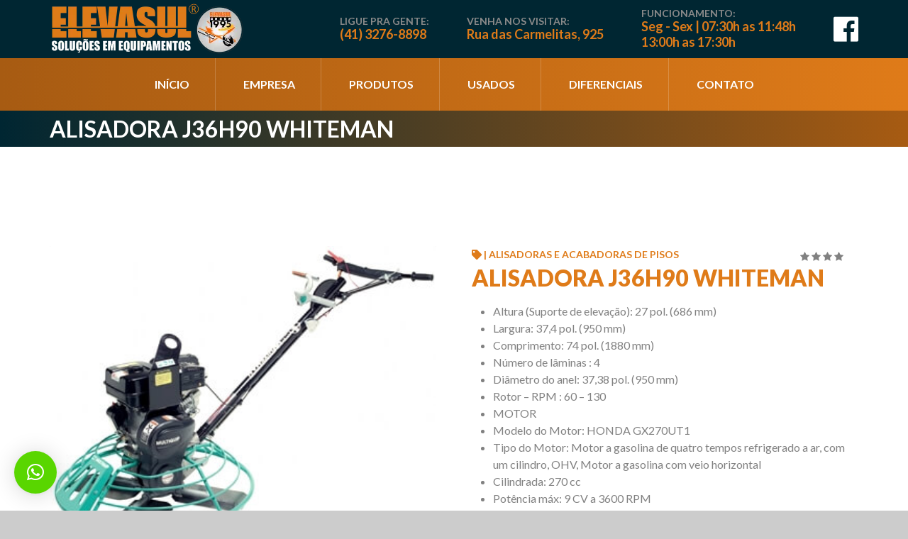

--- FILE ---
content_type: text/html; charset=UTF-8
request_url: https://elevasul.com.br/produtos/alisadora-j36h90-whiteman/
body_size: 10978
content:


<!DOCTYPE html>
<html lang="pt-BR" class="no-js">
<head>
<meta name="keywords" content="Esmerilhadeira, geradores e grupo geradores, máquina de solda, perfuratriz elétrica, andaimes e escoras, ferramentas elétricas, soquetes, betoneiras, paleteiras, compressores, compactadora de solos, alisadora de pisos, bomba de imersão e mangotes, lavadora de alta pressão, soprador, roçadeira, sapo compactador, inversor de solda, martelo rompedor, cortadora manual a gasolina, xuxinha para iluminação, acabadora de piso, bailarina para piso, misturador de argamassa, lava jato de pisos, chapa vibratória, pistola finca pinos, paletrans, placa vibratória, bombas de drenagem, rompedor de concreto, guinchos e talhas, motores acionadores, cortadores de concreto e asfalto, serra circular manual/ bancada, equipamentos pneumáticos, furadeiras/ finca pinos, torres de iluminação, vibradores de imersão, argamassadeiras, fresadora e politriz, nível laser, réguas vibratórias, rolo compactador, motosserra, mini grua/ multi guincho, pe de carneiro – rolo, serra pica pau. ">
<meta name="author" content="Agência Linha Urbana">
<meta name="robots" content="index,follow">
<meta name="googlebots" content="index,follow">
<meta name="googlebots-news" content="index,follow">
<meta name="google-site-verification"
	content="" />
<meta charset="UTF-8">
<link rel="profile" href="https://gmpg.org/xfn/11">
<meta http-equiv="X-UA-Compatible" content="IE=edge">
<meta content="width=device-width, initial-scale=1.0, maximum-scale=1.0, user-scalable=0" name="viewport">
<link rel="stylesheet" href="https://use.fontawesome.com/releases/v5.8.1/css/all.css" integrity="sha384-50oBUHEmvpQ+1lW4y57PTFmhCaXp0ML5d60M1M7uH2+nqUivzIebhndOJK28anvf" crossorigin="anonymous">
<!--<meta name="msvalidate.01" content="3EC4D90EEBEF7A4524D26582A19B5628" />-->

<link rel='stylesheet' href='https://elevasul.com.br/wp-content/themes/bs_theme/css/bootstrap.min.css'><link rel='stylesheet' href='https://elevasul.com.br/wp-content/themes/bs_theme/css/animations.css'><link rel='stylesheet' href='https://elevasul.com.br/wp-content/themes/bs_theme/css/fonts.css'><link rel='stylesheet' href='https://elevasul.com.br/wp-content/themes/bs_theme/css/main.css'><link rel='stylesheet' href='https://elevasul.com.br/wp-content/themes/bs_theme/css/shop.css'><link rel='stylesheet' href='https://elevasul.com.br/wp-content/themes/bs_theme/style.css'>	<link rel="stylesheet"
	href="https://use.fontawesome.com/releases/v5.0.8/css/all.css"
	integrity="sha384-3AB7yXWz4OeoZcPbieVW64vVXEwADiYyAEhwilzWsLw+9FgqpyjjStpPnpBO8o8S"
	crossorigin="anonymous">

    <script src="https://elevasul.com.br/wp-content/themes/bs_theme/js/vendor/modernizr-2.6.2.min.js"></script>

<!--[if lt IE 9]>
    <script src="https://cdnjs.cloudflare.com/ajax/libs/html5shiv/3.7.3/html5shiv.js"></script>
    <script src="https://cdnjs.cloudflare.com/ajax/libs/respond.js/1.4.2/respond.min.js"></script>
    <script src="https://cdnjs.cloudflare.com/ajax/libs/jquery/3.3.1/jquery.min.js"></script>
    <![endif]-->

	<meta name='robots' content='index, follow, max-image-preview:large, max-snippet:-1, max-video-preview:-1' />

	<!-- This site is optimized with the Yoast SEO plugin v24.9 - https://yoast.com/wordpress/plugins/seo/ -->
	<title>ALISADORA J36H90 WHITEMAN | Elevasul - Aluguel de Máquinas, Ferramentas e Equipamentos para Construção</title>
	<link rel="canonical" href="https://elevasul.com.br/produtos/alisadora-j36h90-whiteman/" />
	<meta property="og:locale" content="pt_BR" />
	<meta property="og:type" content="article" />
	<meta property="og:title" content="ALISADORA J36H90 WHITEMAN | Elevasul - Aluguel de Máquinas, Ferramentas e Equipamentos para Construção" />
	<meta property="og:description" content="Altura (Suporte de elevação): 27 pol. (686 mm) Largura: 37,4 pol. (950 mm) Comprimento: 74 pol. (1880 mm) Número de lâminas :..." />
	<meta property="og:url" content="https://elevasul.com.br/produtos/alisadora-j36h90-whiteman/" />
	<meta property="og:site_name" content="Elevasul - Aluguel de Máquinas, Ferramentas e Equipamentos para Construção" />
	<meta property="article:publisher" content="https://www.facebook.com/ElevasulEquipamentos/" />
	<meta property="article:modified_time" content="2019-02-07T16:07:39+00:00" />
	<meta property="og:image" content="https://elevasul.com.br/wp-content/uploads/produtos/alisadora-concreto-equipamentos-para-construcao-curitiba06.jpg" />
	<meta property="og:image:width" content="1" />
	<meta property="og:image:height" content="1" />
	<meta property="og:image:type" content="image/jpeg" />
	<meta name="twitter:card" content="summary_large_image" />
	<script type="application/ld+json" class="yoast-schema-graph">{"@context":"https://schema.org","@graph":[{"@type":"WebPage","@id":"https://elevasul.com.br/produtos/alisadora-j36h90-whiteman/","url":"https://elevasul.com.br/produtos/alisadora-j36h90-whiteman/","name":"ALISADORA J36H90 WHITEMAN | Elevasul - Aluguel de Máquinas, Ferramentas e Equipamentos para Construção","isPartOf":{"@id":"https://elevasul.com.br/#website"},"primaryImageOfPage":{"@id":"https://elevasul.com.br/produtos/alisadora-j36h90-whiteman/#primaryimage"},"image":{"@id":"https://elevasul.com.br/produtos/alisadora-j36h90-whiteman/#primaryimage"},"thumbnailUrl":"https://elevasul.com.br/wp-content/uploads/produtos/alisadora-concreto-equipamentos-para-construcao-curitiba06.jpg","datePublished":"2019-02-07T15:56:00+00:00","dateModified":"2019-02-07T16:07:39+00:00","breadcrumb":{"@id":"https://elevasul.com.br/produtos/alisadora-j36h90-whiteman/#breadcrumb"},"inLanguage":"pt-BR","potentialAction":[{"@type":"ReadAction","target":["https://elevasul.com.br/produtos/alisadora-j36h90-whiteman/"]}]},{"@type":"ImageObject","inLanguage":"pt-BR","@id":"https://elevasul.com.br/produtos/alisadora-j36h90-whiteman/#primaryimage","url":"https://elevasul.com.br/wp-content/uploads/produtos/alisadora-concreto-equipamentos-para-construcao-curitiba06.jpg","contentUrl":"https://elevasul.com.br/wp-content/uploads/produtos/alisadora-concreto-equipamentos-para-construcao-curitiba06.jpg"},{"@type":"BreadcrumbList","@id":"https://elevasul.com.br/produtos/alisadora-j36h90-whiteman/#breadcrumb","itemListElement":[{"@type":"ListItem","position":1,"name":"Início","item":"https://elevasul.com.br/"},{"@type":"ListItem","position":2,"name":"Produtos","item":"https://elevasul.com.br/produtos/"},{"@type":"ListItem","position":3,"name":"ALISADORA J36H90 WHITEMAN"}]},{"@type":"WebSite","@id":"https://elevasul.com.br/#website","url":"https://elevasul.com.br/","name":"Elevasul - Aluguel de Máquinas, Ferramentas e Equipamentos para Construção","description":"Locação é na Elevasul diversos materiais para sua obra em Curitiba.","potentialAction":[{"@type":"SearchAction","target":{"@type":"EntryPoint","urlTemplate":"https://elevasul.com.br/?s={search_term_string}"},"query-input":{"@type":"PropertyValueSpecification","valueRequired":true,"valueName":"search_term_string"}}],"inLanguage":"pt-BR"}]}</script>
	<!-- / Yoast SEO plugin. -->


<link rel='dns-prefetch' href='//www.googletagmanager.com' />
<script type="text/javascript">
/* <![CDATA[ */
window._wpemojiSettings = {"baseUrl":"https:\/\/s.w.org\/images\/core\/emoji\/15.0.3\/72x72\/","ext":".png","svgUrl":"https:\/\/s.w.org\/images\/core\/emoji\/15.0.3\/svg\/","svgExt":".svg","source":{"concatemoji":"https:\/\/elevasul.com.br\/wp-includes\/js\/wp-emoji-release.min.js?ver=545b74b3b3e982dd393fdad611123155"}};
/*! This file is auto-generated */
!function(i,n){var o,s,e;function c(e){try{var t={supportTests:e,timestamp:(new Date).valueOf()};sessionStorage.setItem(o,JSON.stringify(t))}catch(e){}}function p(e,t,n){e.clearRect(0,0,e.canvas.width,e.canvas.height),e.fillText(t,0,0);var t=new Uint32Array(e.getImageData(0,0,e.canvas.width,e.canvas.height).data),r=(e.clearRect(0,0,e.canvas.width,e.canvas.height),e.fillText(n,0,0),new Uint32Array(e.getImageData(0,0,e.canvas.width,e.canvas.height).data));return t.every(function(e,t){return e===r[t]})}function u(e,t,n){switch(t){case"flag":return n(e,"\ud83c\udff3\ufe0f\u200d\u26a7\ufe0f","\ud83c\udff3\ufe0f\u200b\u26a7\ufe0f")?!1:!n(e,"\ud83c\uddfa\ud83c\uddf3","\ud83c\uddfa\u200b\ud83c\uddf3")&&!n(e,"\ud83c\udff4\udb40\udc67\udb40\udc62\udb40\udc65\udb40\udc6e\udb40\udc67\udb40\udc7f","\ud83c\udff4\u200b\udb40\udc67\u200b\udb40\udc62\u200b\udb40\udc65\u200b\udb40\udc6e\u200b\udb40\udc67\u200b\udb40\udc7f");case"emoji":return!n(e,"\ud83d\udc26\u200d\u2b1b","\ud83d\udc26\u200b\u2b1b")}return!1}function f(e,t,n){var r="undefined"!=typeof WorkerGlobalScope&&self instanceof WorkerGlobalScope?new OffscreenCanvas(300,150):i.createElement("canvas"),a=r.getContext("2d",{willReadFrequently:!0}),o=(a.textBaseline="top",a.font="600 32px Arial",{});return e.forEach(function(e){o[e]=t(a,e,n)}),o}function t(e){var t=i.createElement("script");t.src=e,t.defer=!0,i.head.appendChild(t)}"undefined"!=typeof Promise&&(o="wpEmojiSettingsSupports",s=["flag","emoji"],n.supports={everything:!0,everythingExceptFlag:!0},e=new Promise(function(e){i.addEventListener("DOMContentLoaded",e,{once:!0})}),new Promise(function(t){var n=function(){try{var e=JSON.parse(sessionStorage.getItem(o));if("object"==typeof e&&"number"==typeof e.timestamp&&(new Date).valueOf()<e.timestamp+604800&&"object"==typeof e.supportTests)return e.supportTests}catch(e){}return null}();if(!n){if("undefined"!=typeof Worker&&"undefined"!=typeof OffscreenCanvas&&"undefined"!=typeof URL&&URL.createObjectURL&&"undefined"!=typeof Blob)try{var e="postMessage("+f.toString()+"("+[JSON.stringify(s),u.toString(),p.toString()].join(",")+"));",r=new Blob([e],{type:"text/javascript"}),a=new Worker(URL.createObjectURL(r),{name:"wpTestEmojiSupports"});return void(a.onmessage=function(e){c(n=e.data),a.terminate(),t(n)})}catch(e){}c(n=f(s,u,p))}t(n)}).then(function(e){for(var t in e)n.supports[t]=e[t],n.supports.everything=n.supports.everything&&n.supports[t],"flag"!==t&&(n.supports.everythingExceptFlag=n.supports.everythingExceptFlag&&n.supports[t]);n.supports.everythingExceptFlag=n.supports.everythingExceptFlag&&!n.supports.flag,n.DOMReady=!1,n.readyCallback=function(){n.DOMReady=!0}}).then(function(){return e}).then(function(){var e;n.supports.everything||(n.readyCallback(),(e=n.source||{}).concatemoji?t(e.concatemoji):e.wpemoji&&e.twemoji&&(t(e.twemoji),t(e.wpemoji)))}))}((window,document),window._wpemojiSettings);
/* ]]> */
</script>
<style id='wp-emoji-styles-inline-css' type='text/css'>

	img.wp-smiley, img.emoji {
		display: inline !important;
		border: none !important;
		box-shadow: none !important;
		height: 1em !important;
		width: 1em !important;
		margin: 0 0.07em !important;
		vertical-align: -0.1em !important;
		background: none !important;
		padding: 0 !important;
	}
</style>
<link rel='stylesheet' id='wp-block-library-css' href='https://elevasul.com.br/wp-includes/css/dist/block-library/style.min.css?ver=545b74b3b3e982dd393fdad611123155' type='text/css' media='all' />
<style id='classic-theme-styles-inline-css' type='text/css'>
/*! This file is auto-generated */
.wp-block-button__link{color:#fff;background-color:#32373c;border-radius:9999px;box-shadow:none;text-decoration:none;padding:calc(.667em + 2px) calc(1.333em + 2px);font-size:1.125em}.wp-block-file__button{background:#32373c;color:#fff;text-decoration:none}
</style>
<style id='global-styles-inline-css' type='text/css'>
:root{--wp--preset--aspect-ratio--square: 1;--wp--preset--aspect-ratio--4-3: 4/3;--wp--preset--aspect-ratio--3-4: 3/4;--wp--preset--aspect-ratio--3-2: 3/2;--wp--preset--aspect-ratio--2-3: 2/3;--wp--preset--aspect-ratio--16-9: 16/9;--wp--preset--aspect-ratio--9-16: 9/16;--wp--preset--color--black: #000000;--wp--preset--color--cyan-bluish-gray: #abb8c3;--wp--preset--color--white: #ffffff;--wp--preset--color--pale-pink: #f78da7;--wp--preset--color--vivid-red: #cf2e2e;--wp--preset--color--luminous-vivid-orange: #ff6900;--wp--preset--color--luminous-vivid-amber: #fcb900;--wp--preset--color--light-green-cyan: #7bdcb5;--wp--preset--color--vivid-green-cyan: #00d084;--wp--preset--color--pale-cyan-blue: #8ed1fc;--wp--preset--color--vivid-cyan-blue: #0693e3;--wp--preset--color--vivid-purple: #9b51e0;--wp--preset--gradient--vivid-cyan-blue-to-vivid-purple: linear-gradient(135deg,rgba(6,147,227,1) 0%,rgb(155,81,224) 100%);--wp--preset--gradient--light-green-cyan-to-vivid-green-cyan: linear-gradient(135deg,rgb(122,220,180) 0%,rgb(0,208,130) 100%);--wp--preset--gradient--luminous-vivid-amber-to-luminous-vivid-orange: linear-gradient(135deg,rgba(252,185,0,1) 0%,rgba(255,105,0,1) 100%);--wp--preset--gradient--luminous-vivid-orange-to-vivid-red: linear-gradient(135deg,rgba(255,105,0,1) 0%,rgb(207,46,46) 100%);--wp--preset--gradient--very-light-gray-to-cyan-bluish-gray: linear-gradient(135deg,rgb(238,238,238) 0%,rgb(169,184,195) 100%);--wp--preset--gradient--cool-to-warm-spectrum: linear-gradient(135deg,rgb(74,234,220) 0%,rgb(151,120,209) 20%,rgb(207,42,186) 40%,rgb(238,44,130) 60%,rgb(251,105,98) 80%,rgb(254,248,76) 100%);--wp--preset--gradient--blush-light-purple: linear-gradient(135deg,rgb(255,206,236) 0%,rgb(152,150,240) 100%);--wp--preset--gradient--blush-bordeaux: linear-gradient(135deg,rgb(254,205,165) 0%,rgb(254,45,45) 50%,rgb(107,0,62) 100%);--wp--preset--gradient--luminous-dusk: linear-gradient(135deg,rgb(255,203,112) 0%,rgb(199,81,192) 50%,rgb(65,88,208) 100%);--wp--preset--gradient--pale-ocean: linear-gradient(135deg,rgb(255,245,203) 0%,rgb(182,227,212) 50%,rgb(51,167,181) 100%);--wp--preset--gradient--electric-grass: linear-gradient(135deg,rgb(202,248,128) 0%,rgb(113,206,126) 100%);--wp--preset--gradient--midnight: linear-gradient(135deg,rgb(2,3,129) 0%,rgb(40,116,252) 100%);--wp--preset--font-size--small: 13px;--wp--preset--font-size--medium: 20px;--wp--preset--font-size--large: 36px;--wp--preset--font-size--x-large: 42px;--wp--preset--spacing--20: 0.44rem;--wp--preset--spacing--30: 0.67rem;--wp--preset--spacing--40: 1rem;--wp--preset--spacing--50: 1.5rem;--wp--preset--spacing--60: 2.25rem;--wp--preset--spacing--70: 3.38rem;--wp--preset--spacing--80: 5.06rem;--wp--preset--shadow--natural: 6px 6px 9px rgba(0, 0, 0, 0.2);--wp--preset--shadow--deep: 12px 12px 50px rgba(0, 0, 0, 0.4);--wp--preset--shadow--sharp: 6px 6px 0px rgba(0, 0, 0, 0.2);--wp--preset--shadow--outlined: 6px 6px 0px -3px rgba(255, 255, 255, 1), 6px 6px rgba(0, 0, 0, 1);--wp--preset--shadow--crisp: 6px 6px 0px rgba(0, 0, 0, 1);}:where(.is-layout-flex){gap: 0.5em;}:where(.is-layout-grid){gap: 0.5em;}body .is-layout-flex{display: flex;}.is-layout-flex{flex-wrap: wrap;align-items: center;}.is-layout-flex > :is(*, div){margin: 0;}body .is-layout-grid{display: grid;}.is-layout-grid > :is(*, div){margin: 0;}:where(.wp-block-columns.is-layout-flex){gap: 2em;}:where(.wp-block-columns.is-layout-grid){gap: 2em;}:where(.wp-block-post-template.is-layout-flex){gap: 1.25em;}:where(.wp-block-post-template.is-layout-grid){gap: 1.25em;}.has-black-color{color: var(--wp--preset--color--black) !important;}.has-cyan-bluish-gray-color{color: var(--wp--preset--color--cyan-bluish-gray) !important;}.has-white-color{color: var(--wp--preset--color--white) !important;}.has-pale-pink-color{color: var(--wp--preset--color--pale-pink) !important;}.has-vivid-red-color{color: var(--wp--preset--color--vivid-red) !important;}.has-luminous-vivid-orange-color{color: var(--wp--preset--color--luminous-vivid-orange) !important;}.has-luminous-vivid-amber-color{color: var(--wp--preset--color--luminous-vivid-amber) !important;}.has-light-green-cyan-color{color: var(--wp--preset--color--light-green-cyan) !important;}.has-vivid-green-cyan-color{color: var(--wp--preset--color--vivid-green-cyan) !important;}.has-pale-cyan-blue-color{color: var(--wp--preset--color--pale-cyan-blue) !important;}.has-vivid-cyan-blue-color{color: var(--wp--preset--color--vivid-cyan-blue) !important;}.has-vivid-purple-color{color: var(--wp--preset--color--vivid-purple) !important;}.has-black-background-color{background-color: var(--wp--preset--color--black) !important;}.has-cyan-bluish-gray-background-color{background-color: var(--wp--preset--color--cyan-bluish-gray) !important;}.has-white-background-color{background-color: var(--wp--preset--color--white) !important;}.has-pale-pink-background-color{background-color: var(--wp--preset--color--pale-pink) !important;}.has-vivid-red-background-color{background-color: var(--wp--preset--color--vivid-red) !important;}.has-luminous-vivid-orange-background-color{background-color: var(--wp--preset--color--luminous-vivid-orange) !important;}.has-luminous-vivid-amber-background-color{background-color: var(--wp--preset--color--luminous-vivid-amber) !important;}.has-light-green-cyan-background-color{background-color: var(--wp--preset--color--light-green-cyan) !important;}.has-vivid-green-cyan-background-color{background-color: var(--wp--preset--color--vivid-green-cyan) !important;}.has-pale-cyan-blue-background-color{background-color: var(--wp--preset--color--pale-cyan-blue) !important;}.has-vivid-cyan-blue-background-color{background-color: var(--wp--preset--color--vivid-cyan-blue) !important;}.has-vivid-purple-background-color{background-color: var(--wp--preset--color--vivid-purple) !important;}.has-black-border-color{border-color: var(--wp--preset--color--black) !important;}.has-cyan-bluish-gray-border-color{border-color: var(--wp--preset--color--cyan-bluish-gray) !important;}.has-white-border-color{border-color: var(--wp--preset--color--white) !important;}.has-pale-pink-border-color{border-color: var(--wp--preset--color--pale-pink) !important;}.has-vivid-red-border-color{border-color: var(--wp--preset--color--vivid-red) !important;}.has-luminous-vivid-orange-border-color{border-color: var(--wp--preset--color--luminous-vivid-orange) !important;}.has-luminous-vivid-amber-border-color{border-color: var(--wp--preset--color--luminous-vivid-amber) !important;}.has-light-green-cyan-border-color{border-color: var(--wp--preset--color--light-green-cyan) !important;}.has-vivid-green-cyan-border-color{border-color: var(--wp--preset--color--vivid-green-cyan) !important;}.has-pale-cyan-blue-border-color{border-color: var(--wp--preset--color--pale-cyan-blue) !important;}.has-vivid-cyan-blue-border-color{border-color: var(--wp--preset--color--vivid-cyan-blue) !important;}.has-vivid-purple-border-color{border-color: var(--wp--preset--color--vivid-purple) !important;}.has-vivid-cyan-blue-to-vivid-purple-gradient-background{background: var(--wp--preset--gradient--vivid-cyan-blue-to-vivid-purple) !important;}.has-light-green-cyan-to-vivid-green-cyan-gradient-background{background: var(--wp--preset--gradient--light-green-cyan-to-vivid-green-cyan) !important;}.has-luminous-vivid-amber-to-luminous-vivid-orange-gradient-background{background: var(--wp--preset--gradient--luminous-vivid-amber-to-luminous-vivid-orange) !important;}.has-luminous-vivid-orange-to-vivid-red-gradient-background{background: var(--wp--preset--gradient--luminous-vivid-orange-to-vivid-red) !important;}.has-very-light-gray-to-cyan-bluish-gray-gradient-background{background: var(--wp--preset--gradient--very-light-gray-to-cyan-bluish-gray) !important;}.has-cool-to-warm-spectrum-gradient-background{background: var(--wp--preset--gradient--cool-to-warm-spectrum) !important;}.has-blush-light-purple-gradient-background{background: var(--wp--preset--gradient--blush-light-purple) !important;}.has-blush-bordeaux-gradient-background{background: var(--wp--preset--gradient--blush-bordeaux) !important;}.has-luminous-dusk-gradient-background{background: var(--wp--preset--gradient--luminous-dusk) !important;}.has-pale-ocean-gradient-background{background: var(--wp--preset--gradient--pale-ocean) !important;}.has-electric-grass-gradient-background{background: var(--wp--preset--gradient--electric-grass) !important;}.has-midnight-gradient-background{background: var(--wp--preset--gradient--midnight) !important;}.has-small-font-size{font-size: var(--wp--preset--font-size--small) !important;}.has-medium-font-size{font-size: var(--wp--preset--font-size--medium) !important;}.has-large-font-size{font-size: var(--wp--preset--font-size--large) !important;}.has-x-large-font-size{font-size: var(--wp--preset--font-size--x-large) !important;}
:where(.wp-block-post-template.is-layout-flex){gap: 1.25em;}:where(.wp-block-post-template.is-layout-grid){gap: 1.25em;}
:where(.wp-block-columns.is-layout-flex){gap: 2em;}:where(.wp-block-columns.is-layout-grid){gap: 2em;}
:root :where(.wp-block-pullquote){font-size: 1.5em;line-height: 1.6;}
</style>

<!-- Google tag (gtag.js) snippet added by Site Kit -->

<!-- Snippet do Google Analytics adicionado pelo Site Kit -->
<script type="text/javascript" src="https://www.googletagmanager.com/gtag/js?id=GT-WKTCVCZX" id="google_gtagjs-js" async></script>
<script type="text/javascript" id="google_gtagjs-js-after">
/* <![CDATA[ */
window.dataLayer = window.dataLayer || [];function gtag(){dataLayer.push(arguments);}
gtag("set","linker",{"domains":["elevasul.com.br"]});
gtag("js", new Date());
gtag("set", "developer_id.dZTNiMT", true);
gtag("config", "GT-WKTCVCZX");
/* ]]> */
</script>

<!-- End Google tag (gtag.js) snippet added by Site Kit -->
<link rel="https://api.w.org/" href="https://elevasul.com.br/wp-json/" /><link rel="alternate" title="oEmbed (JSON)" type="application/json+oembed" href="https://elevasul.com.br/wp-json/oembed/1.0/embed?url=https%3A%2F%2Felevasul.com.br%2Fprodutos%2Falisadora-j36h90-whiteman%2F" />
<link rel="alternate" title="oEmbed (XML)" type="text/xml+oembed" href="https://elevasul.com.br/wp-json/oembed/1.0/embed?url=https%3A%2F%2Felevasul.com.br%2Fprodutos%2Falisadora-j36h90-whiteman%2F&#038;format=xml" />
<meta name="generator" content="Site Kit by Google 1.124.0" /><link rel='icon' href='https://elevasul.com.br/wp-content/themes/bs_theme/images/favicon.png'><link rel='apple-touch-icon' href='https://elevasul.com.br/wp-content/themes/bs_theme/images/apple-touch-icon.png'><link rel='apple-touch-icon' sizes='72x72' href='https://elevasul.com.br/wp-content/themes/bs_theme/images/apple-touch-icon-72x72.png'><link rel='apple-touch-icon' sizes='114x114' href='https://elevasul.com.br/wp-content/themes/bs_theme/images/apple-touch-icon-114x114.png'>
<!-- Snippet do Gerenciador de Tags do Google adicionado pelo Site Kit -->
<script type="text/javascript">
/* <![CDATA[ */

			( function( w, d, s, l, i ) {
				w[l] = w[l] || [];
				w[l].push( {'gtm.start': new Date().getTime(), event: 'gtm.js'} );
				var f = d.getElementsByTagName( s )[0],
					j = d.createElement( s ), dl = l != 'dataLayer' ? '&l=' + l : '';
				j.async = true;
				j.src = 'https://www.googletagmanager.com/gtm.js?id=' + i + dl;
				f.parentNode.insertBefore( j, f );
			} )( window, document, 'script', 'dataLayer', 'GTM-59T95QRP' );
			
/* ]]> */
</script>

<!-- Finalizar o snippet do Gerenciador de Tags do Google adicionado pelo Site Kit -->

</head>

<body data-rsssl=1 class="produto-template-default single single-produto postid-323 tg-home tg-homeversion">

    <!--[if lt IE 9]>
    <p class="browserupgrade">Você está utilizando um <strong>navegador (browser) antigo</strong>. Por favor, <a href="http://browsehappy.com/" target="_blank">atualize o seu navegador</a> para uma experiência mais agradável.</p>
    <![endif]-->

<!--    <div class="preloader">-->
<!--        <div class="preloader_image"></div>-->
<!--    </div>-->

    <!-- search modal -->
    <div class="modal" tabindex="-1" role="dialog" aria-labelledby="search_modal" id="search_modal"> <button type="button" class="close" data-dismiss="modal" aria-label="Fechar">
		<span aria-hidden="true">
			<i class="rt-icon2-cross2"></i>
		</span>
        </button>
        <div class="widget widget_search">
            <form method="get" class="searchform search-form form-inline" action="https://elevasul.com.br/">
                <div class="form-group bottommargin_0">
                    <input type="text" value="" name="s" class="form-control" placeholder="Pesquise..." id="modal-search-input">
                </div>
                <button type="submit" class="theme_button">Pesquisar</button>
            </form>
        </div>
    </div>
    <!-- Unyson messages modal -->
    <div class="modal fade" tabindex="-1" role="dialog" id="messages_modal">
        <div class="fw-messages-wrap ls with_padding">
            <!-- Uncomment this UL with LI to show messages in modal popup to your user: -->
            <!--
        <ul class="list-unstyled">
            <li>Message To User</li>
        </ul>
        -->
        </div>
    </div>
    <!-- eof .modal -->

    <!-- wrappers for visual page editor and boxed version of template -->
    <div id="canvas">
        <div id="box_wrapper">
            <!-- template sections -->
            <section class="page_toplogo table_section table_section_md ls section_padding_top_30 section_padding_bottom_30">
                <div class="container">
                    <div class="row">
                        <div class="col-md-3 text-center text-md-left">
                            <a href="https://elevasul.com.br" title="Clique para ir à Página Inicial -  motores acionadores" class="logo top_logo">
                                <img src="https://elevasul.com.br/wp-content/uploads/2018/04/logo-elevasul-3.png" alt="Elevasul - Máquinas e Equipamentos para Construção -  bailarina para piso">
                            </a>
                            <!-- header toggler -->
                            <span class="toggle_menu fixed"><span></span></span>
                        </div>
                        <div class="col-md-9 text-center text-md-right">
                            <div class="inline-teasers-wrap">
                                <div class="small-teaser text-left">
                                    <p class="small-text big grey margin_0"> Ligue pra gente: </p>
                                    <p class="highlight fontsize_18 medium"> <strong>(41) 3276-8898 </strong></p>
                                </div>
                                <div class="small-teaser text-left">
                                    <p class="small-text big grey margin_0"> Venha nos visitar: </p>
                                    <p class="highlight fontsize_18 medium"> <strong>Rua das Carmelitas, 925</strong> </p>
                                </div>
                                <div class="small-teaser text-left">
                                    <p class="small-text big grey margin_0"> Funcionamento: </p>
                                    <p class="highlight fontsize_18 medium"> <strong>Seg - Sex | 07:30h as 11:48h<br>13:00h as 17:30h</strong> </p>
                                </div>
								<a class="" href="https://www.facebook.com/ElevasulEquipamentos/" title="Facebook" target="_blank"><i class="fab fa-facebook"></i></a>
                            </div>
                        </div>
                    </div>
                </div>
            </section>
            <header class="page_header header_darkgrey dark bordered_items">
                <div class="container">
                    <div class="row">
                        <div class="col-sm-12 text-center">
                            <!-- main nav start -->
                            <nav class="mainmenu_wrapper">
                                <ul id='' class='mainmenu nav sf-menu'><li><a title='Clique para ir para a página Início' href=https://elevasul.com.br/>Início</a></li><li><a title='Clique para ir para a página Empresa' href=https://elevasul.com.br/empresa/>Empresa</a></li><li><a title='Clique para ir para a página Produtos' href=https://elevasul.com.br/produtos/>Produtos</a></li><li><a title='Clique para ir para a página USADOS' href=https://elevasul.com.br/usados/>USADOS</a></li><li><a title='Clique para ir para a página Diferenciais' href=https://elevasul.com.br/diferenciais/>Diferenciais</a></li><li><a title='Clique para ir para a página Contato' href=https://elevasul.com.br/contato/>Contato</a></li></ul>                            </nav>
                            <!-- eof main nav -->
                        </div>
                    </div>
                </div>
            </header>
    <!--************************************
            Inner Banner Start
    *************************************-->
    <section class="page_breadcrumbs cs section_padding_50 table_section table_section_md">
        <div class="container">
            <div class="row">
                <div class="col-md-6 text-center text-md-left">
                    <h2 class="small">ALISADORA J36H90 WHITEMAN</h2>
                </div>
                <div class="col-md-6 text-center text-md-right">
                                    </div>
            </div>
        </div>
    </section>
    <!--************************************
            Inner Banner End
    *************************************-->

<section class="ls section_padding_top_130 section_padding_bottom_130 columns_padding_25">
    <div class="container">
        <div class="row">
            <div class="col-sm-12">
                <div itemscope="" itemtype="http://schema.org/Product" class="product type-product row columns_padding_25">

                                            <div class="col-sm-6">
                            <div class="item-media images muted_background text-center rounded overflow_hidden">
                                <a href="https://elevasul.com.br/wp-content/uploads/produtos/alisadora-concreto-equipamentos-para-construcao-curitiba06.jpg" title="ALISADORA J36H90 WHITEMAN -  argamassadeiras" itemprop="image" class="woocommerce-main-image zoom prettyPhoto" data-gal="prettyPhoto[product-gallery]">
                                    <img src="https://elevasul.com.br/wp-content/uploads/produtos/alisadora-concreto-equipamentos-para-construcao-curitiba06.jpg" class="attachment-shop_single wp-post-image" alt="ALISADORA J36H90 WHITEMAN -  bomba de imersão e mangotes" title="ALISADORA J36H90 WHITEMAN -  rompedor de concreto">
                                </a>
                            </div>
                        </div>
                        <div class="summary entry-summary col-sm-6">
                            <div class="content-justify vertical-center">
                                <div class="small-text big highlight2links">
                                    <a href="https://elevasul.com.br/alisadoras-e-acabadoras-de-pisos/" title="Alisadoras e Acabadoras de Pisos -  soquetes"><i class="fas fa-tag"></i> | Alisadoras e Acabadoras de Pisos</a>
                                </div>
                                <div>
                                    <div class="star-rating right-rating" title="Avaliado em 4.00 de 5">
                                        <span style="width:80%">
                                            <strong class="rating">4.00</strong> de 5
                                        </span>
                                    </div>
                                </div>
                            </div>
                            <h1 itemprop="name" class="product_title text-uppercase topmargin_0">ALISADORA J36H90 WHITEMAN</h1>
                            <div>
                                <ul>
 <li>Altura (Suporte de elevação): 27 pol. (686 mm)</li>
 <li>Largura: 37,4 pol. (950 mm)</li>
 <li>Comprimento: 74 pol. (1880 mm)</li>
 <li>Número de lâminas : 4</li>
 <li>Diâmetro do anel: 37,38 pol. (950 mm)</li>
 <li>Rotor &#8211; RPM : 60 &#8211; 130</li>
 <li>MOTOR</li>
 <li>Modelo do Motor: HONDA GX270UT1 </li>
 <li>Tipo do Motor: Motor a gasolina de quatro tempos refrigerado a ar, com um cilindro, OHV, Motor a gasolina com veio horizontal</li>
 <li>Cilindrada: 270 cc</li>
 <li>Potência máx: 9 CV a 3600 RPM</li>
 <li>Depósito de combustível Capacidade: Aprox. 1,59 galões americanos (6,0 litros)</li>
 <li>Combustível: Gasolina sem chumbo</li>
 <li>Capacidade do óleo de lubrificação: 1,06 Qtd. (1,1 litros)</li>
 <li>Peso líquido:55,1 lbs (25 Kg.)</li>
</ul>                            </div>
                            <hr class="divider_30">
                            <div class="row product_meta small-text big greylinks">
                                <div class="col-sm-6">
                                    <span class="posted_in">
                                        <span>Categorias:</span>
                                        <span class="categories-links">
                                                                                            <a href="https://elevasul.com.br/alisadoras-e-acabadoras-de-pisos/" title="Alisadoras e Acabadoras de Pisos -  lavadora de alta pressão">Alisadoras e Acabadoras de Pisos</a>,
                                                                                    </span>
                                    </span>
                                </div>
                            </div>
                            <hr class="divider_30 topmargin_40">
                            <div class="row greylinks">
                                <div class="col-sm-12 small-icons">
                                    <span class="small-text big rightpadding_10">Compartilhe:</span>
                                    <a class='social-icon soc-facebook' title='Compartilhe no Facebook' target='_blank' href='https://www.facebook.com/sharer/sharer.php?u=https%3A%2F%2Felevasul.com.br%3A443%2Fprodutos%2Falisadora-j36h90-whiteman%2F'></a><a class='social-icon soc-twitter' title='Compartilhe no Twitter' target='_blank' href='https://twitter.com/intent/tweet?url=https%3A%2F%2Felevasul.com.br%3A443%2Fprodutos%2Falisadora-j36h90-whiteman%2F'></a><a class='social-icon soc-google' title='Compartilhe no Google Plus' target='_blank' href='https://plus.google.com/share?url=https%3A%2F%2Felevasul.com.br%3A443%2Fprodutos%2Falisadora-j36h90-whiteman%2F'></a><a class='social-icon soc-pinterest' title='Compartilhe no Pinterest' target='_blank' href='javascript:void((function()%7Bvar%20e=document.createElement("script");e.setAttribute("type","text/javascript");e.setAttribute("charset","UTF-8");e.setAttribute("src","http://assets.pinterest.com/js/pinmarklet.js?r="+Math.random()*99999999);document.body.appendChild(e)%7D)());'></a><a class='social-icon soc-linkedin' title='Compartilhe no Linkedin' target='_blank' href='http://www.linkedin.com/shareArticle?mini=true&amp;url=https%3A%2F%2Felevasul.com.br%3A443%2Fprodutos%2Falisadora-j36h90-whiteman%2F' ></a>                                </div>
                            </div>
                            <hr class="divider_30 bottommargin_40">
                            <a href="https://elevasul.com.br/contato/" class="theme_button color1 wide_button add_to_cart_button">
                                Peça já o seu
                            </a>
                        </div>
                        <!-- .summary.col- -->
                                    </div>
            </div>
        </div>
    </div>
</section>

<section id='call_action' class='ds color section_padding_top_150 section_padding_bottom_150'>
                            <div class='container'>
                                <div class='row'>
                                    <div class='col-md-12'>
                                        Soluções que o mercado procura
                                    </div>
                                </div>
                            </div>
                        </section>            

                    <footer class="page_footer ds color section_padding_top_100 section_padding_bottom_10">
                <div class="container">
                    <div class="row">
                        <div class="col-sm-12 text-center">
                            <a href="https://elevasul.com.br" title="CLique para ir à Página Inicial -  motosserra" class="logo vertical_logo">
                                <img src="https://elevasul.com.br/wp-content/uploads/2018/04/logo-elevasul-3-footer.png" alt="Elevasul - Máquinas e Equipamentos para Construção -  lavadora de alta pressão">
                            </a>
							<div>
								<ul id="menu-menu_links_uteis" class="topmargin_40 inline-content small-text semibold darklinks">
									<li class="">
										<a title="Ir para Início" class="" href="https://elevasul.com.br/">Início</a>
									</li>
									<li class="">
										<a title="Ir para Empresa" class="" href="https://elevasul.com.br/empresa/">Empresa</a>
									</li>
									<li class="">
										<a title="Ir para Diferenciais" class="" href="https://elevasul.com.br/diferenciais/">Diferenciais</a>
									</li>
									<li class="">
										<a title="Ir para Produtos" class="" href="https://elevasul.com.br/produtos/">Produtos</a>
									</li>
									<li class="">
										<a title="Ir para Usados" class="" href="https://elevasul.com.br/usados/">Usados</a>
									</li>
									<li class="">
										<a title="Ir para Contato" class="" href="https://elevasul.com.br/contato/">Contato</a>
									</li>
										<a class="" href="https://www.facebook.com/ElevasulEquipamentos/" title="Facebook" target="_blank"><i class="fab fa-facebook"></i></a>
									</ul>
							</div>
                        </div>
                    </div>
                </div>
            </footer>
            <section class="ds color page_copyright section_padding_15 with_top_border_container">
                <div class="container">
                    <div class="row">
                        <div class="col-sm-12 text-center">
                            <p class="small-text big">2018 &copy; <strong>Elevasul - Máquinas e Equipamentos para Construção</strong>.</p>
                        </div>
                    </div>
                </div>
            </section>
            </div>
    <!-- eof #box_wrapper -->
</div>
<!-- eof #canvas -->

<script src='https://elevasul.com.br/wp-content/themes/bs_theme/js/compressed.js'></script>
<script src='https://elevasul.com.br/wp-content/themes/bs_theme/js/main.js'></script>


		<div 
			class="qlwapp"
			style="--qlwapp-scheme-font-family:inherit;--qlwapp-scheme-font-size:18px;--qlwapp-scheme-icon-size:60px;--qlwapp-scheme-icon-font-size:24px;--qlwapp-scheme-box-max-height:400px;--qlwapp-scheme-brand:#59d600;--qlwapp-scheme-box-message-word-break:break-all;--qlwapp-button-notification-bubble-animation:none;"
			data-contacts="[{&quot;id&quot;:0,&quot;bot_id&quot;:&quot;&quot;,&quot;order&quot;:1,&quot;active&quot;:1,&quot;chat&quot;:1,&quot;avatar&quot;:&quot;https:\/\/www.gravatar.com\/avatar\/00000000000000000000000000000000&quot;,&quot;type&quot;:&quot;phone&quot;,&quot;phone&quot;:&quot;441234567890&quot;,&quot;group&quot;:&quot;https:\/\/chat.whatsapp.com\/EQuPUtcPzEdIZVlT8JyyNw&quot;,&quot;firstname&quot;:&quot;John&quot;,&quot;lastname&quot;:&quot;Doe&quot;,&quot;label&quot;:&quot;Ajuda&quot;,&quot;message&quot;:&quot;Oi! Eu sou John do suporte.&quot;,&quot;timefrom&quot;:&quot;08:00&quot;,&quot;timeto&quot;:&quot;18:00&quot;,&quot;timezone&quot;:&quot;America\/Sao_Paulo&quot;,&quot;visibility&quot;:&quot;readonly&quot;,&quot;timedays&quot;:[],&quot;display&quot;:{&quot;entries&quot;:{&quot;post&quot;:{&quot;include&quot;:1,&quot;ids&quot;:[]},&quot;page&quot;:{&quot;include&quot;:1,&quot;ids&quot;:[]},&quot;produto&quot;:{&quot;include&quot;:1,&quot;ids&quot;:[]}},&quot;taxonomies&quot;:{&quot;category&quot;:{&quot;include&quot;:1,&quot;ids&quot;:[]}},&quot;target&quot;:{&quot;include&quot;:1,&quot;ids&quot;:[]},&quot;devices&quot;:&quot;all&quot;}}]"
			data-display="{&quot;devices&quot;:&quot;all&quot;,&quot;entries&quot;:{&quot;post&quot;:{&quot;include&quot;:1,&quot;ids&quot;:[]},&quot;page&quot;:{&quot;include&quot;:1,&quot;ids&quot;:[]},&quot;produto&quot;:{&quot;include&quot;:1,&quot;ids&quot;:[]}},&quot;taxonomies&quot;:{&quot;category&quot;:{&quot;include&quot;:1,&quot;ids&quot;:[]}},&quot;target&quot;:{&quot;include&quot;:1,&quot;ids&quot;:[]}}"
			data-button="{&quot;layout&quot;:&quot;bubble&quot;,&quot;box&quot;:&quot;no&quot;,&quot;position&quot;:&quot;bottom-left&quot;,&quot;text&quot;:&quot;&quot;,&quot;message&quot;:&quot;&quot;,&quot;icon&quot;:&quot;qlwapp-whatsapp-icon&quot;,&quot;type&quot;:&quot;phone&quot;,&quot;phone&quot;:&quot;5541996971419&quot;,&quot;group&quot;:&quot;https:\/\/chat.whatsapp.com\/EQuPUtcPzEdIZVlT8JyyNw&quot;,&quot;developer&quot;:&quot;no&quot;,&quot;rounded&quot;:&quot;yes&quot;,&quot;timefrom&quot;:&quot;08:00&quot;,&quot;timeto&quot;:&quot;18:00&quot;,&quot;timedays&quot;:[],&quot;timezone&quot;:&quot;America\/Sao_Paulo&quot;,&quot;visibility&quot;:&quot;readonly&quot;,&quot;animation_name&quot;:&quot;&quot;,&quot;animation_delay&quot;:&quot;&quot;,&quot;whatsapp_link_type&quot;:&quot;web&quot;,&quot;notification_bubble&quot;:&quot;none&quot;,&quot;notification_bubble_animation&quot;:&quot;none&quot;}"
			data-box="{&quot;enable&quot;:&quot;no&quot;,&quot;auto_open&quot;:&quot;no&quot;,&quot;auto_delay_open&quot;:1000,&quot;lazy_load&quot;:&quot;no&quot;,&quot;allow_outside_close&quot;:&quot;no&quot;,&quot;header&quot;:&quot;&lt;h3&gt;Hello!&lt;\/h3&gt;&lt;p&gt;Click one of our representatives below to chat on WhatsApp or send us an email to &lt;a href=\&quot;mailto:hello@quadlayers.com\&quot;&gt;hello@quadlayers.com&lt;\/a&gt;&lt;\/p&gt;&quot;,&quot;footer&quot;:&quot;&lt;p&gt;Call us to &lt;a href=\&quot;tel:\/\/542215676835\&quot;&gt;542215676835&lt;\/a&gt; from &lt;em&gt;0:00hs&lt;\/em&gt; a &lt;em&gt;24:00hs&lt;\/em&gt;&lt;\/p&gt;&quot;,&quot;response&quot;:&quot;Escreva sua mensagem&quot;,&quot;consent_message&quot;:&quot;I accept cookies and privacy policy.&quot;,&quot;consent_enabled&quot;:&quot;no&quot;}"
			data-scheme="{&quot;font_family&quot;:&quot;inherit&quot;,&quot;font_size&quot;:&quot;18&quot;,&quot;icon_size&quot;:&quot;60&quot;,&quot;icon_font_size&quot;:&quot;24&quot;,&quot;box_max_height&quot;:&quot;400&quot;,&quot;brand&quot;:&quot;#59d600&quot;,&quot;text&quot;:&quot;&quot;,&quot;link&quot;:&quot;&quot;,&quot;message&quot;:&quot;&quot;,&quot;label&quot;:&quot;&quot;,&quot;name&quot;:&quot;&quot;,&quot;contact_role_color&quot;:&quot;&quot;,&quot;contact_name_color&quot;:&quot;&quot;,&quot;contact_availability_color&quot;:&quot;&quot;,&quot;box_message_word_break&quot;:&quot;break-all&quot;}"
		>
					</div>
				<!-- Snippet do Google Tag Manager (noscript) adicionado pelo Site Kit -->
		<noscript>
			<iframe src="https://www.googletagmanager.com/ns.html?id=GTM-59T95QRP" height="0" width="0" style="display:none;visibility:hidden"></iframe>
		</noscript>
		<!-- Finalizar o snippet do Gerenciador de Tags do Google (noscript) adicionado pelo Site Kit -->
		<link rel='stylesheet' id='qlwapp-frontend-css' href='https://elevasul.com.br/wp-content/plugins/wp-whatsapp-chat/build/frontend/css/style.css?ver=8.1.5' type='text/css' media='all' />
<script type="text/javascript" src="https://elevasul.com.br/wp-includes/js/dist/vendor/react.min.js?ver=18.3.1" id="react-js"></script>
<script type="text/javascript" src="https://elevasul.com.br/wp-includes/js/dist/vendor/react-dom.min.js?ver=18.3.1" id="react-dom-js"></script>
<script type="text/javascript" src="https://elevasul.com.br/wp-includes/js/dist/escape-html.min.js?ver=6561a406d2d232a6fbd2" id="wp-escape-html-js"></script>
<script type="text/javascript" src="https://elevasul.com.br/wp-includes/js/dist/element.min.js?ver=cb762d190aebbec25b27" id="wp-element-js"></script>
<script type="text/javascript" src="https://elevasul.com.br/wp-includes/js/dist/hooks.min.js?ver=2810c76e705dd1a53b18" id="wp-hooks-js"></script>
<script type="text/javascript" src="https://elevasul.com.br/wp-includes/js/dist/i18n.min.js?ver=5e580eb46a90c2b997e6" id="wp-i18n-js"></script>
<script type="text/javascript" id="wp-i18n-js-after">
/* <![CDATA[ */
wp.i18n.setLocaleData( { 'text direction\u0004ltr': [ 'ltr' ] } );
/* ]]> */
</script>
<script type="text/javascript" src="https://elevasul.com.br/wp-content/plugins/wp-whatsapp-chat/build/frontend/js/index.js?ver=054d488cf7fc57dc4910" id="qlwapp-frontend-js"></script>

</body>

</html>


--- FILE ---
content_type: text/css
request_url: https://elevasul.com.br/wp-content/themes/bs_theme/css/main.css
body_size: 262476
content:
@charset "UTF-8";

@import url("https://fonts.googleapis.com/css?family=Lato:300,300i,400,400i,500,700,900|Vidaloka");
/**
*** Table Of Contents
*
* Bootstrap Overrides
  - columns
  - container
  - breadcrumbs
  - pagination
  - forms
  - carousel
  - accordion
  - progressbar
  - navs and tabs
  - tables
  - etc.
* General Styles for HTML tags
* Styled Lists
* Buttons
* JQuery Plugins
  - Owl Carousel
  - FlexSlider
  - prettyPhoto
  - Easy pieChart
  - Time Table
  - toTop
  - Countdown
* Vertical Margins and Paddings
* Common Sections Styles
  - parallax
  - page preloader
  - animated elements
  - boxed layout
* Helper Utilites
  - layout
  - borders, colors and backgrouns
  - dividers, margins and paddings
  - alignment
  - media items
* Header
* Side Header
  - side header layout
  - side menu styles
  - sidebar scroll plugin
* Light Section - .ls
* Grey Section - .ls.ms
* Dark Sections - .ds
* Color Section - .cs
* Template Specific Styles
  - topline styles
  - toplogo styles
  - title section (breadcrumbs) styles
  - template parallax sections
  - footer styles
  - copyrights styles
  - google map
  - intro slider inside content
* Intro Section Styles
* Main Menu
  - Desktop menu
  - Mobile menu
  - Mobile menu toggler
  - Mega Menu
* Subpages
  - 404
  - about
  - blog
  - single post
  - gallery
  - post formats
* Widgets
  - common widgets styles
  - search_mailchimp
  - nav_recent_categories
  - tags
  - popular
  - recent_posts
  - calendar
  - banner
  - slider
  - flickr
  - instagram
  - twitter
  - post_tabs
  - rss
  - access_press
* Shortcodes
  - teasers
  - testimonials
  - thumbnail
  - price tables
  - contact forms
  - partners_carousel
* Social Icons
  - layout
  - corporate colors
*/
/*
** Template colors
*

Accent Colors:
1: #DF7B19
2: #DF7B19

Light section (.ls) colors:
Text color in light section: #818181
Background color for light section and font color in dark section: #ffffff
Color for headings in light section and for background in dark section (.ds): #1f232b
Background color for light muted section (grey - .ls.ms): #f2f2f2
Background color for dark muted section (.ds.ms): #191c22
Border colors for elements in light section (and .with_border elements): #e5e9ea, rgba(0, 0, 0, 0.1)
Background color for elements in light section (.with_background): #f2f2f2

Dark section (.ds) colors:
Text color in dark section: #818181
Border colors for elements in dark section: rgba(152, 152, 152, 0.2)
Background color for elements in dark section (.with_background): rgba(255, 255, 255, 0.05)

Color section (.cs) colors:
Border colors for elements in color section: rgba(255, 255, 255, 0.2)

*/
/*
** Bootstrap Overrides
*/
/* columns with 20 and 40 percents width */
.col-xs-20,
.col-sm-20,
.col-md-20,
.col-lg-20 {
	position: relative;
	min-height: 1px;
	padding-right: 15px;
	padding-left: 15px;
}

.col-xs-20 {
	width: 20%;
	float: left;
}

@media (min-width: 768px) {
	.col-sm-20 {
		width: 20%;
		float: left;
	}
}

@media (min-width: 992px) {
	.col-md-20 {
		width: 20%;
		float: left;
	}
}

@media (min-width: 1200px) {
	.col-lg-20 {
		width: 20%;
		float: left;
	}
}

.col-xs-40,
.col-sm-40,
.col-md-40,
.col-lg-40 {
	position: relative;
	min-height: 1px;
	padding-right: 15px;
	padding-left: 15px;
}

.col-xs-40 {
	width: 40%;
	float: left;
}

@media (min-width: 768px) {
	.col-sm-40 {
		width: 40%;
		float: left;
	}
}

@media (min-width: 992px) {
	.col-md-40 {
		width: 40%;
		float: left;
	}
}

@media (min-width: 1200px) {
	.col-lg-40 {
		width: 40%;
		float: left;
	}
}

/* half on .container in .container-fluid */
.container-left-half,
.container-right-half {
	padding-right: 15px;
	padding-left: 15px;
}

.container-left-half {
	margin-right: 0;
	margin-left: auto;
}

.container-right-half {
	margin-right: auto;
	margin-left: 0;
}

@media (min-width: 768px) {
	.container-left-half,
  .container-right-half {
		width: 375px;
	}
}

@media (min-width: 992px) {
	.container-left-half,
  .container-right-half {
		width: 485px;
	}
}

@media (min-width: 1200px) {
	.container-left-half,
  .container-right-half {
		width: 585px;
	}
}

/* bootstrap breadcrumbs*/
.breadcrumb {
	margin: 0;
	padding: 0;
	background-color: transparent;
	border-radius: 0;
	text-transform: uppercase;
	color: inherit;
	font-weight: 500;
	font-size: 14px;
}

.breadcrumb > .active {
	color: #ffffff;
}

.breadcrumb > li + li:before {
	color: #ffffff;
	padding: 0 10px 0 6px;
	content: "/";
	font-size: 12px;
	position: relative;
	top: -1px;
}

@media (min-width: 768px) {
	.breadcrumb > li + li:before {
		padding: 0 20px 0 16px;
	}
}

/* pagination */
.pagination {
	display: block;
	margin: auto;
	line-height: 0;
	padding: 0;
	border-radius: 0;
	line-height: 0;
}

.pagination > li {
	display: inline-block;
}

.pagination > li:last-child {
	margin-right: 0;
}

.pagination > li > a,
.pagination > li > span {
	text-align: center;
	padding: 0;
	border: none;
	color: #818181;
	background-color: transparent;
	font-size: 24px;
	margin-left: 0;
	min-width: 36px;
	border-radius: 0;
	line-height: 30px;
	font-weight: 700;
	text-transform: uppercase;
	border-radius: 0;
	-webkit-transform: scale(0.66667);
	transform: scale(0.66667);
	-webkit-transform-origin: center bottom;
	transform-origin: center bottom;
}

@media (min-width: 1200px) {
	.pagination > li > a,
  .pagination > li > span {
		font-size: 30px;
		min-width: 50px;
	}
}

.pagination > li:first-child > a,
.pagination > li:first-child > span,
.pagination > li:last-child > a,
.pagination > li:last-child > span {
	border-radius: 0;
}

.pagination > li > a:hover,
.pagination > li > span:hover,
.pagination > li > a:focus,
.pagination > li > span:focus,
.pagination > .active > a,
.pagination > .active > span,
.pagination > .active > a:hover,
.pagination > .active > span:hover,
.pagination > .active > a:focus,
.pagination > .active > span:focus {
	font-size: 24px;
	background-color: transparent;
	-webkit-transform: scale(1);
	transform: scale(1);
}

@media (min-width: 1200px) {
	.pagination > li > a:hover,
  .pagination > li > span:hover,
  .pagination > li > a:focus,
  .pagination > li > span:focus,
  .pagination > .active > a,
  .pagination > .active > span,
  .pagination > .active > a:hover,
  .pagination > .active > span:hover,
  .pagination > .active > a:focus,
  .pagination > .active > span:focus {
		font-size: 30px;
	}
}

.pagination > .disabled > a,
.pagination > .disabled > span,
.pagination > .disabled > a:hover,
.pagination > .disabled > span:hover,
.pagination > .disabled > a:focus,
.pagination > .disabled > span:focus {
	color: #e5e9ea;
}

/* forms */
input[type="text"],
input[type="email"],
input[type="url"],
input[type="password"],
input[type="search"],
input[type="tel"],
input[type="number"],
input[type="date"],
textarea,
select,
.form-control {
	height: 50px;
	background-color: transparent;
	border-radius: 3px;
	box-shadow: none;
	color: #1f232b;
	padding-left: 30px;
	padding-right: 20px;
	padding-top: 8px;
	padding-bottom: 12px;
	font-size: 16px;
	line-height: 30px;
	font-weight: 400;
	border: 2px solid #d6d6d6;
}

input[type="text"] + .theme_button,
input[type="email"] + .theme_button,
input[type="url"] + .theme_button,
input[type="password"] + .theme_button,
input[type="search"] + .theme_button,
input[type="tel"] + .theme_button,
input[type="number"] + .theme_button,
input[type="date"] + .theme_button,
textarea + .theme_button,
select + .theme_button,
.form-control + .theme_button {
	position: absolute;
	padding: 0;
	top: 0;
	right: 0;
	width: 50px;
	height: 50px;
	text-align: center;
	line-height: 46px;
	color: #ffffff;
	box-shadow: none;
	border-radius: 0 3px 3px 0;
	cursor: pointer;
}

input[type="text"] + .theme_button i,
input[type="email"] + .theme_button i,
input[type="url"] + .theme_button i,
input[type="password"] + .theme_button i,
input[type="search"] + .theme_button i,
input[type="tel"] + .theme_button i,
input[type="number"] + .theme_button i,
input[type="date"] + .theme_button i,
textarea + .theme_button i,
select + .theme_button i,
.form-control + .theme_button i {
	font-size: 1em;
	top: 0;
}

input[type="text"] + .theme_button.no-bg-button,
input[type="email"] + .theme_button.no-bg-button,
input[type="url"] + .theme_button.no-bg-button,
input[type="password"] + .theme_button.no-bg-button,
input[type="search"] + .theme_button.no-bg-button,
input[type="tel"] + .theme_button.no-bg-button,
input[type="number"] + .theme_button.no-bg-button,
input[type="date"] + .theme_button.no-bg-button,
textarea + .theme_button.no-bg-button,
select + .theme_button.no-bg-button,
.form-control + .theme_button.no-bg-button {
	font-size: 14px;
	color: #DF7B19;
	background-color: transparent !important;
	border-color: transparent !important;
}

input[type="text"] + .theme_button.color1:hover, input[type="text"] + .theme_button.color1:focus, input[type="text"] + .theme_button.color1:active,
input[type="email"] + .theme_button.color1:hover,
input[type="email"] + .theme_button.color1:focus,
input[type="email"] + .theme_button.color1:active,
input[type="url"] + .theme_button.color1:hover,
input[type="url"] + .theme_button.color1:focus,
input[type="url"] + .theme_button.color1:active,
input[type="password"] + .theme_button.color1:hover,
input[type="password"] + .theme_button.color1:focus,
input[type="password"] + .theme_button.color1:active,
input[type="search"] + .theme_button.color1:hover,
input[type="search"] + .theme_button.color1:focus,
input[type="search"] + .theme_button.color1:active,
input[type="tel"] + .theme_button.color1:hover,
input[type="tel"] + .theme_button.color1:focus,
input[type="tel"] + .theme_button.color1:active,
input[type="number"] + .theme_button.color1:hover,
input[type="number"] + .theme_button.color1:focus,
input[type="number"] + .theme_button.color1:active,
input[type="date"] + .theme_button.color1:hover,
input[type="date"] + .theme_button.color1:focus,
input[type="date"] + .theme_button.color1:active,
textarea + .theme_button.color1:hover,
textarea + .theme_button.color1:focus,
textarea + .theme_button.color1:active,
select + .theme_button.color1:hover,
select + .theme_button.color1:focus,
select + .theme_button.color1:active,
.form-control + .theme_button.color1:hover,
.form-control + .theme_button.color1:focus,
.form-control + .theme_button.color1:active {
	color: #ffffff;
	background-color: #071c1f;
}

@media (min-width: 1200px) {
	input[type="text"],
  input[type="email"],
  input[type="url"],
  input[type="password"],
  input[type="search"],
  input[type="tel"],
  input[type="number"],
  input[type="date"],
  textarea,
  select,
  .form-control {
		height: 60px;
	}

	input[type="text"] + .theme_button,
  input[type="email"] + .theme_button,
  input[type="url"] + .theme_button,
  input[type="password"] + .theme_button,
  input[type="search"] + .theme_button,
  input[type="tel"] + .theme_button,
  input[type="number"] + .theme_button,
  input[type="date"] + .theme_button,
  textarea + .theme_button,
  select + .theme_button,
  .form-control + .theme_button {
		height: 60px;
		width: 60px;
		line-height: 56px;
	}
}

.form-group {
	position: relative;
	margin-bottom: 20px;
}

.form-group-wrap {
	position: relative;
}

.inline-form .form-group-wrap {
	display: inline-block;
}

/* select styling */
.form-control option {
	color: #1f232b;
	background-color: #ffffff;
}

.form-control-unstyled {
	border: none;
	background-color: transparent;
}

/* select styling */
.select-group {
	position: relative;
	border-radius: 0;
	padding: 0;
	border: 2px solid #e5e9ea;
	border-radius: 3px;
}

.select-group select {
	height: 46px;
	position: relative;
	cursor: pointer;
	z-index: 1;
	padding-right: 20px;
	-webkit-appearance: none;
	-moz-appearance: none;
	appearance: none;
	background-color: transparent;
	border: none !important;
	box-shadow: none !important;
}

.select-group select + .theme_button {
	top: -2px;
	right: -2px;
}

@media (min-width: 1200px) {
	.select-group select {
		height: 56px;
	}
}

.select-group select::-ms-expand {
	display: none;
}

.select-group .empty {
	color: #818181;
	font-style: italic;
	text-transform: uppercase;
	font-size: 14px;
}

.select-group option {
	font-style: normal;
	font-weight: 400;
}

.select-group option[data-default] {
	color: #aeaeae;
	font-style: italic;
}

.select-group:hover .theme_button {
	background-color: #002632 !important;
	border-color: #002632 !important;
}

.select-group:hover .theme_button {
	transition: all 0.05s linear 0s;
}

.cs .select-group:hover .theme_button {
	color: #ffffff;
}

.select-group .theme_button {
	font-size: 16px;
}

.inline-form .select-group {
	display: inline-block;
	min-width: 200px;
}

.form-control:focus {
	border-color: #818181;
	box-shadow: none;
}

.form-control.invalid {
	box-shadow: 0 0 0 2px #DF7B19;
}

.form-control:focus {
	border-color: rgba(129, 129, 129, 0.5);
}

.form-control:-moz-placeholder {
	color: #818181;
	font-style: italic;
	text-transform: uppercase;
	font-size: 14px;
}

.form-control::-moz-placeholder {
	color: #818181;
	font-style: italic;
	text-transform: uppercase;
	font-size: 14px;
}

.form-control:-ms-input-placeholder {
	color: #818181;
	font-style: italic;
	text-transform: uppercase;
	font-size: 14px;
}

.form-control::-webkit-input-placeholder {
	color: #818181;
	font-style: italic;
	text-transform: uppercase;
	font-size: 14px;
}

.form-control:focus:-moz-placeholder {
	color: transparent;
}

.form-control:focus::-moz-placeholder {
	color: transparent;
}

.form-control:focus:-ms-input-placeholder {
	color: transparent;
}

.form-control:focus::-webkit-input-placeholder {
	color: transparent;
}

/*icons for forms */
form label + i,
form label + i {
	position: absolute;
	font-size: 14px;
	left: 17px;
	top: 17px;
	width: 1em;
	line-height: 1;
	text-align: center;
}

@media (min-width: 1200px) {
	form label + i,
  form label + i {
		top: 22px;
	}
}

form label + i + .form-control,
form label + i + .form-control {
	padding-left: 45px;
}

form .with_icon {
	padding-left: 25px;
}

form .with_icon + [class*="fa-"],
form .with_icon + [class*="icon2-"] {
	position: absolute;
	top: 17px;
	left: 2px;
	font-size: 12px;
}

form .with_icon:focus + [class*="fa-"],
form .with_icon:focus + [class*="icon2-"] {
	color: #DF7B19;
}

label {
	font-weight: inherit;
}

.checkbox label,
.radio label {
	font-weight: inherit;
}

.checkbox label[for],
.radio label[for] {
	font-weight: inherit;
}

.form-control + [class*="icon2-"] {
	position: absolute;
	font-size: 24px;
	left: 20px;
	top: 50%;
	color: #DF7B19;
}

.checkbox label[for] + input[type=checkbox],
.checkbox label[for] + input[type=radio],
.radio label[for] + input[type=checkbox],
.radio label[for] + input[type=radio] {
	left: 20px;
}

input[type=checkbox],
input[type=radio] {
	margin-top: 6px;
}

.form-wrapper.with_background, .form-wrapper.muted_background, .form-wrapper.cs, .form-wrapper.ds, .form-wrapper.ls {
	padding: 35px;
}

.form-inline-button .form-inline {
	position: relative;
}

.form-inline-button .form-inline .form-control {
	width: 100%;
	margin: 0;
}

.form-inline-button .form-inline label {
	display: block;
}

.form-inline-button .form-inline label[for] {
	display: none;
}

.form-inline-button .form-inline .form-group {
	display: block;
	vertical-align: top;
	position: relative;
}

@media (min-width: 768px) {
	.form-inline-button .form-inline .form-group.inline-block {
		min-width: 370px;
		margin-right: 5px;
	}
}

.form-inline-button .form-inline [type="text"],
.form-inline-button .form-inline [type="password"],
.form-inline-button .form-inline [type="search"],
.form-inline-button .form-inline [type="email"] {
	padding-right: 50px;
	width: 100%;
}

.form-inline-button .form-inline [type="submit"],
.form-inline-button .form-inline .theme_button {
	font-size: 0;
	padding-left: 22px;
	padding-right: 22px;
	margin: 0;
	position: absolute;
	right: 0;
	top: 0;
	border: none;
	background-color: #DF7B19;
	color: #ffffff;
}

.form-inline-button .form-inline [type="submit"] i,
.form-inline-button .form-inline .theme_button i {
	font-size: 16px;
	content: "\e656";
	font-family: 'rt-icons-2';
	line-height: 1;
	top: 0;
}

.form-inline-button .form-inline [type="submit"]:hover,
.form-inline-button .form-inline .theme_button:hover {
	opacity: 0.5;
}

.has-error .form-control {
	border-color: #DF7B19;
}

.has-error label,
.has-error .help-block {
	color: #DF7B19;
}

/*styled checkbox */
.checkbox input[type="checkbox"] {
	display: none;
}

.checkbox label + input[type="checkbox"],
.checkbox label > input[type="checkbox"] {
	display: inline-block;
}

input[type="checkbox"] + label {
	padding-left: 0;
}

input[type="checkbox"] + label > a {
	color: #1f232b;
}

input[type="checkbox"] + label:before {
	content: "";
	display: inline-block;
	vertical-align: middle;
	margin: 0 10px 2px 0;
	text-align: center;
	width: 18px;
	height: 18px;
	line-height: 16px;
	font-size: 10px;
	border: 1px solid rgba(129, 129, 129, 0.3);
	border-radius: 50%;
	font-family: "FontAwesome";
}

input[type="checkbox"]:checked + label:before {
	content: "\f00c";
	color: #DF7B19;
}

input[type="checkbox"]:disabled + label:before {
	background-color: #e5e9ea;
}

/*styled radio*/
.radio input[type="radio"] {
	display: none;
}

.radio label + input[type="radio"],
.radio label > input[type="radio"] {
	display: inline-block;
}

input[type="radio"] + label {
	padding-left: 0;
}

input[type="radio"] + label > a {
	color: #999999;
}

input[type="radio"] + label:before {
	content: "";
	display: inline-block;
	vertical-align: middle;
	margin-right: 10px;
	margin-bottom: 2px;
	width: 16px;
	height: 16px;
	border-radius: 50%;
	border: 2px solid #e5e9ea;
}

input[type="radio"]:checked + label:before {
	padding: 3px;
	background-color: #1f232b;
	background-clip: content-box;
}

input[type="radio"]:disabled + label:before {
	background-color: #e5e9ea;
}

.checkbox + .checkbox, .radio + .radio {
	margin-top: 0;
}

/* inline input with button */
.button-on-input {
	position: relative;
}

.button-on-input input[type*="text"],
.button-on-input input[type*="email"]
input[type*="password"],
.button-on-input .form-group {
	width: 100%;
}

.button-on-input button,
.button-on-input input[type*="submit"] {
	position: absolute;
	right: 0;
	top: 0;
	margin: 0;
}

/* carousel */
.carousel {
	overflow: hidden;
}

.carousel-indicators li {
	width: 10px;
	height: 10px;
	border-width: 0;
	background-color: #1f232b;
	margin: 0 3px;
	transition: all 0.2s ease-in-out 0s;
}

.carousel-indicators li:hover {
	opacity: 0.8;
}

.carousel-indicators .active {
	width: 10px;
	height: 10px;
	margin: 0 3px;
	background-color: #DF7B19;
}

.carousel-control.left,
.carousel-control.right {
	border: 1px solid #ffffff;
	color: #ffffff;
	border-radius: 0px;
	width: 50px;
	height: 50px;
	left: -50px;
	top: 50%;
	margin-top: -25px;
	text-shadow: none;
	opacity: 1;
	background-image: none;
	filter: alpha(opacity=100);
	text-align: center;
}

.carousel-control.right {
	right: -50px;
}

.carousel:hover .carousel-control {
	left: 50px;
}

.carousel:hover .carousel-control.right {
	left: auto;
	right: 50px;
}

.carousel-control.left span,
.carousel-control.right span {
	font-family: 'rt-icons-2';
	width: 50px;
	height: 50px;
	margin: 0;
	font-size: 16px;
	left: 0;
	top: 0;
	line-height: 50px;
}

.carousel-control .icon-prev:before {
	content: "\e7c4";
}

.carousel-control .icon-next:before {
	content: "\e7c5";
}

/* collapse accordion */
.panel-heading .panel-title {
	font-size: inherit;
	letter-spacing: 0;
	padding: 0;
	position: relative;
}

.panel-heading .panel-title > a {
	font-size: 12px;
	text-transform: uppercase;
	font-weight: 600;
	font-family: 'Open Sans', sans-serif;
	line-height: 1.3;
	display: block;
	padding: 22px 20px 23px 40px;
	background: #DF7B19;
	border: none;
	color: #ffffff;
	border-radius: 3px 3px 0 0;
	word-wrap: break-word;
}

@media (min-width: 1200px) {
	.panel-heading .panel-title > a {
		padding-left: 65px;
	}
}

.panel-heading .panel-title > a.collapsed:hover,
.panel-heading .panel-title > a:hover {
	background-color: #DF7B19;
	border-color: #DF7B19;
	color: #ffffff;
}

.panel-heading .panel-title > a.collapsed:hover i, .panel-heading .panel-title > a.collapsed:hover:after,
.panel-heading .panel-title > a:hover i,
.panel-heading .panel-title > a:hover:after {
	color: #ffffff;
}

.panel-heading .panel-title > a.collapsed {
	color: #818181;
	background: #e5e9ea;
	border-radius: 3px;
}

.panel-heading .panel-title > a.collapsed i {
	color: #DF7B19;
}

.panel-heading .panel-title > a:after {
	content: "-";
	position: absolute;
	text-align: center;
	left: 0;
	top: 0;
	width: 50px;
	height: 50px;
	line-height: 50px;
	font-size: 16px;
	font-weight: 200;
	transition: all 0.2s ease-in-out 0s;
}

@media (min-width: 1200px) {
	.panel-heading .panel-title > a:after {
		left: 15px;
	}
}

.panel-heading .panel-title > a.collapsed:after {
	content: "+";
	color: #DF7B19;
}

.panel-heading .panel-title > a > i {
	position: relative;
	width: 2em;
	padding-right: 30px;
	text-align: center;
	display: inline-block;
	line-height: 0;
}

.panel {
	box-shadow: none;
}

.panel-group .panel {
	border-radius: 5px;
	background-color: transparent;
}

.panel-default > .panel-heading {
	background-color: transparent;
	color: inherit;
	position: relative;
	border: none;
	border-radius: 0;
	padding: 0;
}

.panel-default {
	border: none;
}

.panel-group .panel + .panel {
	margin-top: 10px;
}

.panel-body {
	border: 2px solid #DF7B19;
	font-size: 14px;
	line-height: 24px;
	border-top: none !important;
	background-color: transparent;
}

.panel-body .media-left {
	padding-right: 15px;
}

.panel-body .media-left .img-circle {
	max-width: 50px;
}

.panel-body .media-left img {
	max-width: 80px;
}

.panel-group .panel-heading + .panel-collapse .panel-body {
	padding: 20px;
}

@media (min-width: 400px) {
	.panel-group .panel-heading + .panel-collapse .panel-body {
		padding: 30px;
	}
}

.collapse-unstyled .panel h4 {
	margin: 0 0 0.5em;
}

.collapse-unstyled .panel h4 a:after {
	color: #DF7B19;
	padding: 0 5px;
	display: inline-block;
	font-family: 'FontAwesome';
	content: "\f107";
}

.collapse-unstyled .panel h4 a.collapsed:after {
	content: "\f105";
}

.collapse-unstyled .panel-content {
	padding: 10px 20px;
}

/* progress bars */
.progress-bar-title {
	font-size: 14px;
	font-weight: 700;
	margin-bottom: 5px;
	text-transform: uppercase;
}

.progress {
	overflow: visible;
	height: 5px;
	margin-bottom: 25px;
	position: relative;
	border-radius: 2px;
	box-shadow: none;
	background-color: #f2f2f2;
}

.progress-bar {
	background-color: #DF7B19;
	color: inherit;
	box-shadow: none;
	height: 5px;
	border-radius: 2px;
}

.progress-bar span {
	position: absolute;
	right: 0;
	top: -27px;
	font-size: 14px;
	font-weight: 700;
}

.progress-bar-success {
	background-color: #9cc026;
}

.progress-bar-info {
	background-color: #007ebd;
}

.progress-bar-warning {
	background-color: #f9b516;
}

.progress-bar-danger {
	background-color: #dc5753;
}

.progress-bar-color2 {
	background-color: #DF7B19;
}

.progress-bar-color3 {
	background-color: #d1c500;
}

.progress-bar-color4 {
	background-color: #50a2d4;
}

.progress-bar-color5 {
	background-color: #f1a62f;
}

.progress-bar-color6 {
	background-color: #fd6420;
}

/* nav and tabs */
.nav > li > a:hover,
.nav > li > a:focus {
	background-color: inherit;
}

.nav-unstyled {
	list-style: none;
	padding: 0;
	margin: 0 -12px;
}

.nav-unstyled li {
	display: inline-block;
	margin-bottom: -1px;
}

.nav-unstyled li a {
	display: inline-block;
	padding: 10px 12px;
	text-transform: uppercase;
	font-size: 12px;
	font-weight: 600;
}

.nav-unstyled .active a {
	color: #1f232b;
	border-color: #DF7B19;
}

.nav-tabs > li {
	margin-bottom: 0;
}

/*tabs*/
.tab-content {
	border-radius: 0 0 3px 3px;
	padding: 30px 20px;
	border: 2px solid #e5e9ea;
}

.tab-content.no-border {
	padding: 30px 0 0;
	border: none;
	box-shadow: none;
}

.tab-content.no-border.top-color-border:before {
	top: 0;
	left: 0;
	right: 0;
}

.tab-content.top-color-border {
	position: relative;
}

.tab-content.top-color-border:before {
	content: '';
	position: absolute;
	left: -2px;
	right: -2px;
	top: -2px;
	height: 5px;
	background-color: #DF7B19;
}

.tab-content.tab-unstyled {
	padding: 10px 0 0;
	border: none;
	background-color: transparent;
}

.ls .tab-content.tab-unstyled,
.ds .tab-content.tab-unstyled,
.cs .tab-content.tab-unstyled {
	background-color: transparent;
}

.tab-content .featured-tab-image {
	margin: -32px -22px 30px;
}

@media (min-width: 400px) {
	.tab-content .featured-tab-image {
		margin: -37px -37px 30px;
	}
}

@media (min-width: 400px) {
	.tab-content {
		padding: 35px;
	}
}

@media (min-width: 400px) {
	aside .tab-content {
		padding: 30px 20px;
	}
}

@media (min-width: 1200px) {
	.tab-content.big-padding {
		padding: 55px;
	}
}

.nav-tabs > li.active > a, .nav-tabs > li.active > a:hover, .nav-tabs > li.active > a:focus {
	border-bottom: none;
}

.nav-tabs {
	border-bottom: none;
	margin-top: 0px;
}

.nav-tabs > li + li {
	margin-left: 2px;
}

.nav-tabs > li > a {
	position: relative;
	z-index: 1;
	font-size: 10px;
	text-transform: uppercase;
	font-weight: 700;
	padding: 10px;
	margin-right: 0;
	margin-top: 0px;
	border: none;
	background-color: transparent;
	border: 2px solid rgba(129, 129, 129, 0.2);
	border-bottom: none;
	color: #818181;
	border-radius: 3px 3px 0 0;
}

.small-tabs .nav-tabs > li > a {
	padding: 10px;
}

.nav-tabs > li > a i {
	position: relative;
	top: 4px;
	padding-right: 5px;
	font-size: 1.6em;
	width: 1.5em;
	text-align: center;
	display: inline-block;
	line-height: 0;
}

@media (min-width: 992px) {
	.nav-tabs > li > a {
		padding: 12px 28px;
		font-size: 14px;
	}
}

@media (min-width: 1200px) {
	.nav-tabs > li > a {
		padding: 19px 45px;
	}
}

@media (max-width: 400px) {
	.nav-tabs > li > a {
		font-size: 10px;
		padding: 8px;
	}

	.small-tabs .nav-tabs > li > a {
		font-size: 10px;
		padding: 8px;
	}
}

.nav-tabs > li.active > a,
.nav-tabs > li.active > a:hover,
.nav-tabs > li.active > a:focus {
	border-color: #DF7B19;
	background-color: #DF7B19;
	color: #ffffff;
	border-width: 2px;
}

.nav-tabs > li > a:hover,
.nav-tabs > li > a:focus,
.nav-tabs.nav-justified > .active > a {
	border-color: #DF7B19;
	background-color: #DF7B19;
	color: #ffffff;
}

/*vertical tabs*/
.vertical-tabs .tab-content.no-border {
	padding-top: 0;
}

.vertical-tabs .nav > li > a {
	font-size: 12px;
	text-transform: uppercase;
	font-weight: 500;
	background-color: #f1f1f1;
	padding: 13px 40px 13px 30px;
	margin-bottom: 10px;
	position: relative;
	border-radius: 3px;
	color: #818181;
}

.vertical-tabs .nav > li > a i {
	position: relative;
	top: 4px;
	padding-right: 8px;
	font-size: 1.6em;
	width: 2em;
	text-align: center;
	display: inline-block;
	line-height: 0;
}

.vertical-tabs .nav > li > a:after {
	font-family: 'rt-icons-2';
	content: "\e7c5";
	position: absolute;
	font-size: 12px;
	line-height: 50px;
	text-align: center;
	right: 0;
	top: 0;
	bottom: 0;
	width: 46px;
	letter-spacing: 0;
}

.vertical-tabs.no-arrows .nav > li > a:after {
	display: none;
}

.vertical-tabs.no-arrows .nav > li > a {
	padding: 24px 0;
}

.vertical-tabs .nav > li.active a,
.vertical-tabs .nav > li > a:hover {
	background-color: #DF7B19;
	box-shadow: none;
	color: #ffffff;
}

@media (min-width: 768px) {
	.vertical-tabs .nav > li.active {
		position: relative;
		z-index: 2;
	}
}

/* modal */
.modal-backdrop.in {
	filter: alpha(opacity=80);
	opacity: .8;
}

.modal-content {
	border-radius: 1px;
}

.modal-content [class*="col-"]:last-child {
	margin-bottom: 0;
}

/* bootstrap tables */
.table > tbody > tr > td,
.table > tbody > tr > th,
.table > tfoot > tr > td,
.table > tfoot > tr > th,
.table > thead > tr > td,
.table > thead > tr > th {
	padding: 15px 15px;
	border-color: #e5e9ea;
}

.table {
	border-top: 1px solid #e5e9ea;
	border-bottom: 1px solid #e5e9ea;
}

.table td + th,
.table th + td,
.table th + th,
.table td + td {
	border-left: 1px solid #e5e9ea;
}

.table-bordered > thead > tr > td,
.table-bordered > thead > tr > th {
	border-bottom-width: 1px;
}

.table > tbody > tr > td.media-middle {
	vertical-align: middle;
}

.table-responsive {
	border: none;
}

/* bootstrap buttons */
.btn {
	padding: 22px 30px 22px;
	margin: 0 0 4px 0;
	font-weight: 700;
	border: none;
	border-radius: 0;
	outline: none;
	transition: all 0.3s ease-in-out 0s;
}

.btn:hover, .btn:focus {
	outline: none;
}

/* media elements */
.media {
	margin-top: 20px;
}

.media .media-object {
	max-width: 100px;
}

li.media:before,
li.media:after {
	display: block;
	content: '';
	clear: both;
}

.media-right,
.media > .pull-right {
	padding-left: 20px;
}

.media-left,
.media > .pull-left {
	padding-right: 20px;
}

.media-left img,
.media-right img {
	max-width: 85px;
}

@media (min-width: 768px) {
	.big-left-media .media-left img, .big-left-media
  .media-right img {
		max-width: 100px;
	}
}

.small-media .media-left {
	padding-right: 10px;
}

.small-media .media-right {
	padding-left: 10px;
}

.small-media .media-left img,
.small-media .media-right img {
	max-width: 40px;
}

td .media-body {
	width: auto;
}

/* bootstrap dropdown menu */
.dropdown-menu {
	box-shadow: none;
	border-radius: 0;
	border: 2px solid #DF7B19;
	z-index: 1001;
	font-size: 14px;
	margin-top: 0;
	padding-left: 0;
	padding-right: 0;
}

[class*="right"] .dropdown-menu {
	right: 0;
	left: auto;
}

.nav .open > .header-button,
.nav .open > .header-button:hover,
.nav .open > .header-button:focus {
	background-color: transparent;
}

.dropdown-menu > li > a:focus,
.dropdown-menu > li > a:hover {
	color: #1f232b;
	background-color: transparent;
}

.dropdwon-menu-title {
	padding: 10px 30px;
}

.well {
	box-shadow: none;
	border: none;
	border-radius: 0;
}

.embed-responsive-3by2 {
	padding-bottom: 66.666%;
}

.embed-placeholder:after {
	transition: all 0.2s ease-in-out 0s;
	content: "\f04b";
	font-family: 'FontAwesome';
	position: absolute;
	color: #ffffff;
	font-size: 14px;
	line-height: 56px;
	width: 60px;
	height: 60px;
	text-align: center;
	border: 2px solid #ffffff;
	border-radius: 50%;
	left: 50%;
	top: 50%;
	margin-left: -30px;
	margin-top: -30px;
}

.embed-placeholder:hover:after {
	opacity: 0.4;
}

.alert {
	border-radius: 2px;
	border-width: 0;
	padding: 17px 30px;
	margin-bottom: 10px;
	font-size: 12px;
	text-transform: uppercase;
	font-weight: 500;
	border-radius: 5px;
}

.alert i {
	position: relative;
	top: 1px;
}

.alert-success,
.alert-info,
.alert-warning,
.alert-danger {
	color: #ffffff;
}

.alert-success {
	background-color: #9cc026;
}

.alert-info {
	background-color: #007ebd;
}

.alert-warning {
	background-color: #f9b516;
}

.alert-danger {
	background-color: #dc5753;
}

button.close {
	min-width: 0;
	margin-bottom: 0;
	margin-top: 1px;
}

/* small in headings */
.h1 .small,
.h1 small,
.h2 .small,
.h2 small,
.h3 .small,
.h3 small,
.h4 .small,
.h4 small,
.h5 .small,
.h5 small,
.h6 .small,
.h6 small,
h1 .small,
h1 small,
h2 .small,
h2 small,
h3 .small,
h3 small,
h4 .small,
h4 small,
h5 .small,
h5 small,
h6 .small,
h6 small {
	color: inherit;
	font-weight: 300;
}

/* labels */
.label-success {
	color: #ffffff;
	background-color: #9cc026;
}

.label-info {
	color: #ffffff;
	background-color: #007ebd;
}

.label-warning {
	color: #ffffff;
	background-color: #f9b516;
}

.label-danger {
	color: #ffffff;
	background-color: #dc5753;
}

/*
** General Styles for HTML tags
*/
html {
	width: 100%;
	height: 100%;
	position: relative;
	overflow: visible;
}

::-moz-selection {
	color: #ffffff;
	background-color: #DF7B19;
}

::selection {
	color: #ffffff;
	background-color: #DF7B19;
}

::-moz-selection {
	color: #ffffff;
	background-color: #DF7B19;
}

body {
	font-family: 'Lato', sans-serif;
	font-size: 16px;
	font-weight: 400;
	line-height: 24px;
	background-color: #ccc;
}

h1,
h2,
h3,
h4,
h5,
h6 {
	font-weight: 900;
	line-height: 1.3;
	word-break: break-word;
	margin-top: 1.1em;
	margin-bottom: 0.8em;
	position: relative;
}

h1 > .number,
h2 > .number,
h3 > .number,
h4 > .number,
h5 > .number,
h6 > .number {
	z-index: 0;
}

h1 {
	font-size: 54px;
}

h2 {
	font-size: 40px;
}

h3 {
	font-size: 32px;
}

h4 {
	font-size: 24px;
}

h5 {
	font-size: 18px;
}

h6 {
	font-size: 16px;
}

h1:first-child,
h2:first-child,
h3:first-child,
h4:first-child,
h5:first-child,
h6:first-child {
	margin-top: 0;
}

p {
	margin-bottom: 15px;
}

p:last-child {
	margin-bottom: 0;
}

blockquote {
	position: relative;
	margin: 40px 0;
	padding: 0;
	border: none;
	font-size: 18px;
	font-weight: 300;
	line-height: 30px;
	color: #818181;
	font-style: italic;
}

.owl-carousel blockquote,
.flexslider blockquote {
	margin-top: 0;
	margin-bottom: 0;
	max-width: 760px;
	margin-right: auto;
	margin-left: auto;
}

blockquote h5 {
	font-size: 24px;
	text-transform: uppercase;
	margin: 0;
	line-height: 1;
}

blockquote h5 .thin {
	display: block;
	font-size: 16px;
}

blockquote img {
	display: block;
	max-width: 120px;
	margin: 0 auto 15px;
	border-radius: 50%;
}

blockquote .item-meta {
	font-style: normal;
	margin-bottom: 10px;
	font-size: 16px;
	color: #818181;
}

blockquote .item-meta.media {
	margin: 0;
}

blockquote.with_quote .item-meta:after {
	content: '“';
	font-family: 'Vidaloka', serif;
	font-size: 120px;
	line-height: 0;
	display: block;
	margin-top: 70px;
	color: #DF7B19;
	font-style: normal;
}

blockquote.with_quote .item-meta:last-child:after {
	margin-top: 0;
	opacity: 0.15;
}

.owl-carousel blockquote {
	margin-top: 0;
	margin-bottom: 0;
}

@media (min-width: 992px) {
	blockquote {
		font-size: 24px;
	}
}

img, figure {
	max-width: 100%;
	height: auto;
}

figcaption, .entry-caption {
	padding: 2px 0 12px;
}

figcaption p, .entry-caption p {
	margin-bottom: 0;
}

a {
	text-decoration: none;
	transition: all 0.2s ease-in-out 0s;
}

a:hover {
	color: #DF7B19;
	text-decoration: none;
	transition: all 0.2s linear 0s;
}

input:focus,
button:focus,
select:focus,
textarea:focus,
a:focus {
	outline: medium none;
	text-decoration: none;
}

a > img {
	transition: all 0.2s ease-in-out 0s;
}

a:hover > img {
	opacity: 0.8;
}

hr {
	border: none;
	height: 1px;
	margin-left: 0;
	margin-right: 0;
	background-color: #ddd;
}

iframe {
	border: none;
	max-width: 100%;
}

input[type='number'] {
	-moz-appearance: textfield;
}

input::-webkit-outer-spin-button,
input::-webkit-inner-spin-button {
	-webkit-appearance: none;
}

table {
	width: 100%;
	max-width: 100%;
	margin: 10px 0;
}

table td, table th {
	padding: 9px 4px;
	line-height: 1.42857143;
	vertical-align: top;
}

table th {
	color: #1f232b;
	font-weight: normal;
	vertical-align: middle;
	line-height: 1;
}

table thead th {
	color: #ffffff;
}

.table_template thead {
	background-color: #DF7B19;
	color: #1f232b;
}

.table_template thead.light {
	background-color: #ffffff;
}

.table_template th {
	font-weight: 700;
}

.table_template td, .table_template th {
	padding: 18px 30px;
}

.table_template tbody tr:nth-of-type(odd) {
	background-color: rgba(238, 238, 238, 0.1);
}

.table_template tbody tr:nth-of-type(even) {
	background-color: rgba(17, 17, 17, 0.05);
}

canvas {
	-moz-user-select: none;
	-webkit-user-select: none;
	-ms-user-select: none;
}

/*
** Styled Lists
*/
ul, ol {
	padding-left: 30px;
	margin-bottom: 20px;
}

.list1 ul,
ul.list1 {
	list-style: none;
	padding: 0;
}

.padding_30 .list1 ul, .padding_30
ul.list1 {
	margin: 0;
}

.list1 li {
	position: relative;
	padding: 9px 0 10px 30px;
	border-bottom: 1px solid rgba(0, 0, 0, 0.1);
}

.muted_background .list1 li {
	border-color: rgba(255, 255, 255, 0.4);
}

.list1 li > .media {
	margin: 3px 0;
}

@media (min-width: 992px) {
	.list1 li {
		padding-top: 17px;
		padding-bottom: 17px;
	}
}

.list1.big-padding li {
	padding-top: 22px;
	padding-bottom: 21px;
}

.list1.huge-padding li {
	padding-top: 37px;
	padding-bottom: 36px;
}

.list1.no-bullets li {
	padding-left: 0;
}

.list1.no-bullets li:before {
	display: none;
}

.list1 li:first-child {
	border-top: 1px solid rgba(0, 0, 0, 0.1);
}

.list1.no-top-border li:first-child {
	border-top: none;
	margin-top: 0;
	padding-top: 0;
}

.list1.no-bottom-border li:last-child {
	border-bottom: none;
	margin-bottom: 0;
	padding-bottom: 0;
}

.list1 li:before {
	content: '';
	display: block;
	position: absolute;
	border: 1px solid #DF7B19;
	left: 10px;
	top: 26px;
	width: 7px;
	height: 7px;
	border-radius: 50%;
}

.list2 ul,
ul.list2 {
	list-style: none;
	padding-left: 20px;
}

.list2 li {
	position: relative;
	padding: 7px 0 7px 0;
}

.list2 li:first-child {
	padding-top: 0;
}

.list2 li:first-child:before {
	top: calc(50% - 7px);
	-webkit-transform: translateY(0);
	transform: translateY(0);
}

.list2 li:before {
	content: "";
	position: absolute;
	width: 5px;
	height: 5px;
	background-color: #DF7B19;
	border-radius: 50%;
	left: -20px;
	top: 50%;
	-webkit-transform: translateY(-50%);
	transform: translateY(-50%);
	color: #DF7B19;
}

.list2.no-bullets {
	padding-left: 0 !important;
}

.list2.no-bullets li:before {
	display: none;
}

.list2.checklist {
	padding-left: 30px;
}

.list2.checklist li:before {
	content: "\f00c";
	font-family: FontAwesome;
	font-size: 14px;
	left: -30px;
	color: #DF7B19;
	width: auto;
	height: auto;
	background-color: transparent;
}

.list2.checklist li:first-child:before {
	margin-top: -9px;
}

.list2.checklist.color2 li:before {
	color: #DF7B19;
}

.list2.checklist.color3 li:before {
	color: #d1c500;
}

.list2.checklist.color4 li:before {
	color: #50a2d4;
}

.list2.checklist.color5 li:before {
	color: #f1a62f;
}

.list2.checklist.color6 li:before {
	color: #fd6420;
}

.list3 ol,
ol.list3 {
	counter-reset: li;
	list-style: none outside none;
	padding: 0;
}

.list3 li {
	position: relative;
	padding: 6px 0 6px 35px;
}

.list3 li.active:after {
	color: #DF7B19;
}

.list3 li:after {
	content: counter(li, decimal-leading-zero) ".";
	counter-increment: li;
	position: absolute;
	left: 2px;
	top: 50%;
	-webkit-transform: translateY(-50%);
	transform: translateY(-50%);
	font-weight: 700;
	color: #1f232b;
}

.list-unstyled .media {
	margin-bottom: 10px;
}

.list-unstyled li:last-child > .media {
	margin-bottom: 0;
}

.list-unstyled .media-left {
	padding-right: 10px;
}

.list-unstyled .media-left img {
	border-radius: 50%;
}

.list-unstyled .media-right {
	padding-left: 10px;
}

.list-unstyled .media-right img {
	border-radius: 50%;
}

.list-unstyled .media-body .pull-right {
	margin: 0 20px;
}

.inline-list {
	list-style: none;
	margin: 0 -8px;
	padding: 0;
}

.inline-list > li {
	display: inline-block;
	padding: 0 8px;
}

@media (min-width: 1200px) {
	.inline-list {
		margin: 0 -15px;
	}

	.inline-list > li {
		padding: 0 15px;
	}

	.inline-list.big-padding > li {
		padding: 0 25px;
	}
}

.inline-list.menu-style-links > li {
	padding-top: 5px;
	padding-bottom: 5px;
}

/*
** Buttons
*/
.theme_buttons a,
.theme_button,
.wc-proceed-to-checkout .checkout-button,
.buttons a,
button,
input[type="submit"] {
	font-size: 14px;
	text-transform: uppercase;
	font-weight: 700;
	padding: 17px 25px;
	margin-bottom: 4px;
	line-height: 1;
	display: inline-block;
	text-align: center;
	color: #ffffff;
	border: 2px solid #1f232b;
	background-color: #1f232b;
	border-radius: 3px;
	position: relative;
	transition: all 0.4s linear 0s;
}

@media (min-width: 1200px) {
	.theme_buttons a,
  .theme_button,
  .wc-proceed-to-checkout .checkout-button,
  .buttons a,
  button,
  input[type="submit"] {
		padding: 21px 45px;
	}
}

.theme_buttons.color1 a,
.theme_button.color1,
.button.alt,
.btn-accent,
.wc-proceed-to-checkout .checkout-button,
.form-submit [type="submit"] {
	color: #ffffff;
	background-color: #DF7B19;
	border-color: #DF7B19;
}

.theme_buttons.color1 a:hover, .theme_buttons.color1 a:focus, .theme_buttons.color1 a:active,
.theme_button.color1:hover,
.theme_button.color1:focus,
.theme_button.color1:active,
.button.alt:hover,
.button.alt:focus,
.button.alt:active,
.btn-accent:hover,
.btn-accent:focus,
.btn-accent:active,
.wc-proceed-to-checkout .checkout-button:hover,
.wc-proceed-to-checkout .checkout-button:focus,
.wc-proceed-to-checkout .checkout-button:active,
.form-submit [type="submit"]:hover,
.form-submit [type="submit"]:focus,
.form-submit [type="submit"]:active {
	color: #1f232b;
}

.theme_buttons.color1.inverse a,
.theme_button.color1.inverse {
	background-color: transparent;
}

.theme_buttons.color1.inverse a:hover, .theme_buttons.color1.inverse a:focus, .theme_buttons.color1.inverse a:active,
.theme_button.color1.inverse:hover,
.theme_button.color1.inverse:focus,
.theme_button.color1.inverse:active {
	color: #ffffff;
	background-color: #DF7B19;
}

.theme_buttons.inverse a,
.theme_button.inverse {
	color: #1f232b;
	background-color: transparent;
}

.theme_buttons.inverse a:hover, .theme_buttons.inverse a:focus, .theme_buttons.inverse a:active,
.theme_button.inverse:hover,
.theme_button.inverse:focus,
.theme_button.inverse:active {
	color: #ffffff;
	background-color: #1f232b;
}

.theme_buttons.color2 a,
.theme_button.color2 {
	background-color: #DF7B19;
	border-color: #DF7B19;
}

.theme_buttons.color2 a:hover, .theme_buttons.color2 a:focus, .theme_buttons.color2 a:active,
.theme_button.color2:hover,
.theme_button.color2:focus,
.theme_button.color2:active {
	background-color: transparent;
}

.theme_buttons.color2.inverse a,
.theme_button.color2.inverse {
	background-color: transparent;
	border-color: #DF7B19;
}

.theme_buttons.color2.inverse a:hover, .theme_buttons.color2.inverse a:focus, .theme_buttons.color2.inverse a:active,
.theme_button.color2.inverse:hover,
.theme_button.color2.inverse:focus,
.theme_button.color2.inverse:active {
	color: #ffffff;
	background-color: #DF7B19;
}

.theme_buttons.color3 a,
.theme_button.color3 {
	background-color: #d1c500;
	border-color: #d1c500;
}

.theme_buttons.color3 a:hover, .theme_buttons.color3 a:focus, .theme_buttons.color3 a:active,
.theme_button.color3:hover,
.theme_button.color3:focus,
.theme_button.color3:active {
	background-color: transparent;
}

.theme_buttons.color3.inverse a,
.theme_button.color3.inverse {
	background-color: transparent;
	border-color: #d1c500;
}

.theme_buttons.color3.inverse a:hover, .theme_buttons.color3.inverse a:focus, .theme_buttons.color3.inverse a:active,
.theme_button.color3.inverse:hover,
.theme_button.color3.inverse:focus,
.theme_button.color3.inverse:active {
	color: #ffffff;
	background-color: #d1c500;
}

.theme_buttons a:active,
.theme_buttons a:hover,
.theme_buttons a:focus,
.theme_button:active,
.theme_button:hover,
.theme_button:focus,
.wc-proceed-to-checkout .checkout-button:hover {
	color: #1f232b;
	background-color: transparent;
	opacity: 1;
	text-decoration: none;
	outline: none;
	transition: all 0.05s linear 0s;
}

.theme_buttons a:active,
.theme_button:active {
	top: 1px;
}

.muted_buttons a,
.muted_button {
	opacity: 0.2;
}

.small_buttons a,
.small_button {
	padding: 7px 10px;
	text-transform: uppercase;
	min-width: auto;
}

.square_buttons a,
.square_button {
	padding-left: 10px;
	padding-right: 10px;
	min-width: auto;
}

.wide_buttons a,
.wide_button {
	padding-right: 55px;
	padding-left: 55px;
}

a.inactive {
	pointer-events: none;
}

.block_buttons a,
.block_button {
	display: block;
	width: 100%;
	text-align: center;
}

.min_width_button {
	min-width: 170px;
}

.no_bg_button {
	background-color: transparent !important;
	border-color: transparent;
}

.no_bg_button.color1 {
	color: #DF7B19;
}

.no_bg_button.color2 {
	color: #DF7B19;
}

.no_bg_button[class*="color"]:hover, .no_bg_button[class*="color"]:focus, .no_bg_button[class*="color"]:active {
	color: #1f232b;
}

/*icons in headings, paragraphs and buttons*/
h1 > [class*="rt-icon"],
h2 > [class*="rt-icon"],
h3 > [class*="rt-icon"],
h4 > [class*="rt-icon"],
h5 > [class*="rt-icon"],
h6 > [class*="rt-icon"] {
	position: relative;
	top: .08em;
	padding-right: 0.1em;
}

p > [class*="rt-icon"] {
	font-size: 1.1em;
	position: relative;
	top: .1em;
	line-height: 0;
	padding: 0 0.2em;
}

p > [class*="rt-icon"] + [class*="rt-icon"] {
	margin-left: -0.75em;
}

.theme_buttons a > [class*="rt-icon"],
.theme_button > [class*="rt-icon"] {
	font-size: 1.8em;
	line-height: 0;
	position: relative;
	top: 5px;
	padding: 0 3px;
}

.theme_buttons a > [class*="glyphicon"],
.theme_buttons a > [class*="fa-"],
.theme_button > [class*="glyphicon"],
.theme_button > [class*="fa-"] {
	font-size: 1.5em;
	position: relative;
	top: 3px;
	line-height: 0;
}

.form-inline [type="submit"],
.form-inline .btn,
.form-inline .theme_button {
	margin-bottom: 0;
}

.btn-group-lg > .btn, .btn-lg {
	padding: 16px 16px;
}

.btn-group-sm > .btn, .btn-sm {
	padding: 5px 10px;
}

.btn-group-xs > .btn, .btn-xs {
	padding: 1px 5px;
}

.read-more {
	font-size: 14px;
	font-weight: 700;
	text-transform: uppercase;
}

/*
**plugins
*/
/* Owl carousel v 2.1.6 styles */
/* Owl Carousel - Core */
.owl-carousel {
	display: none;
	width: 100%;
	-webkit-tap-highlight-color: transparent;
  /* position relative and z-index fix webkit rendering fonts issue */
	position: relative;
	z-index: 1;
}

.owl-carousel .owl-stage {
	position: relative;
	-ms-touch-action: pan-Y;
}

.owl-carousel .owl-stage:after {
	content: ".";
	display: block;
	clear: both;
	visibility: hidden;
	line-height: 0;
	height: 0;
}

.owl-carousel .owl-stage-outer {
	position: relative;
	overflow: hidden;
  /* fix for flashing background */
	-webkit-transform: translate3d(0px, 0px, 0px);
}

.owl-carousel .owl-item {
	position: relative;
	min-height: 1px;
	float: left;
	-webkit-backface-visibility: hidden;
	-webkit-tap-highlight-color: transparent;
	-webkit-touch-callout: none;
}

.owl-carousel .owl-item img {
	-webkit-transform-style: preserve-3d;
}

.owl-carousel .owl-nav.disabled,
.owl-carousel .owl-dots.disabled {
	display: none;
}

.owl-carousel .owl-nav .owl-prev,
.owl-carousel .owl-nav .owl-next,
.owl-carousel .owl-dot {
	cursor: pointer;
	cursor: hand;
	-webkit-user-select: none;
	-moz-user-select: none;
	-ms-user-select: none;
	user-select: none;
	transition: all 0.2s ease-in-out 0s;
}

.owl-carousel.owl-loaded {
	display: block;
}

.owl-carousel.owl-loading {
	opacity: 0;
	display: block;
}

.owl-carousel.owl-hidden {
	opacity: 0;
}

.owl-carousel.owl-refresh .owl-item {
	display: none;
}

.owl-carousel.owl-drag .owl-item {
	-webkit-user-select: none;
	-moz-user-select: none;
	-ms-user-select: none;
	user-select: none;
}

.owl-carousel.owl-grab {
	cursor: move;
	cursor: -webkit-grab;
	cursor: grab;
}

.owl-carousel.owl-rtl {
	direction: rtl;
}

.owl-carousel.owl-rtl .owl-item {
	float: right;
}

.owl-carousel.dots-center .owl-dots {
	text-align: center;
}

.owl-carousel .owl-dots {
	text-align: center;
	-webkit-tap-highlight-color: transparent;
	counter-reset: owl-dots;
}

.owl-carousel .owl-dots .owl-dot {
	display: inline-block;
	zoom: 1;
	*display: inline;
	padding: 0 7px;
}

.owl-carousel .owl-dots .owl-dot span {
	width: 12px;
	height: 12px;
	display: block;
	border-radius: 50%;
	color: transparent;
	border: 1px solid #1f232b;
	cursor: pointer;
	text-indent: -9999px;
	transition: all 0.2s ease-in-out 0s;
}

.owl-carousel .owl-dots .owl-dot.active span, .owl-carousel .owl-dots .owl-dot:hover span {
	border-color: #DF7B19;
	background-color: #DF7B19;
}

.background_cover .owl-carousel .owl-dots .owl-dot span {
	border-color: #ffffff;
}

.background_cover .owl-carousel .owl-dots .owl-dot.active span, .background_cover .owl-carousel .owl-dots .owl-dot:hover span {
	border-color: #ffffff;
	background-color: #ffffff;
}

.owl-carousel .owl-nav {
	transition: all 0.6s ease 0s;
}

.owl-carousel .owl-nav > div {
	color: transparent;
	font-size: 0;
	display: inline-block;
	right: 0;
	text-align: center;
}

.owl-carousel .owl-nav > div.disabled {
	opacity: 0.5;
	cursor: default;
}

.owl-carousel .owl-nav > div:first-child {
	left: 0;
	right: auto;
}

.owl-carousel .owl-nav > div:after {
	transition: all 0.3s ease 0s;
	font-family: FontAwesome;
	font-size: 28px;
	line-height: 60px;
	content: "\f105";
	color: #818181;
}

.ds .owl-carousel .owl-nav > div:after,
.cs .owl-carousel .owl-nav > div:after {
	color: #ffffff;
}

.owl-carousel .owl-nav > div:first-child:after {
	content: "\f104";
}

.owl-carousel .owl-nav > div:hover:after {
	color: #d1c500;
}

.top-right-nav .owl-nav {
	position: absolute;
	top: -70px;
	right: 0;
}

.top-right-nav .owl-nav > div {
	background: transparent;
}

/* No Js */
.no-js .owl-carousel {
	display: block;
}

/* Owl Carousel - Animate Plugin */
.owl-carousel .animated {
	-webkit-animation-duration: 1000ms;
	animation-duration: 1000ms;
	-webkit-animation-fill-mode: both;
	animation-fill-mode: both;
}

.owl-carousel .owl-animated-in {
	z-index: 0;
}

.owl-carousel .owl-animated-out {
	z-index: 1;
}

.owl-carousel .fadeOut {
	-webkit-animation-name: fadeOut;
	animation-name: fadeOut;
}

@-webkit-keyframes fadeOut {
	0% {
		opacity: 1;
	}

	100% {
		opacity: 0;
	}
}

@keyframes fadeOut {
	0% {
		opacity: 1;
	}

	100% {
		opacity: 0;
	}
}

/* Owl Carousel - Auto Height Plugin */
.owl-height {
	transition: height 500ms ease-in-out;
}

/* Owl Carousel - Lazy Load Plugin */
.owl-carousel .owl-item .owl-lazy {
	opacity: 0;
	transition: opacity 400ms ease;
}

.owl-carousel .owl-item img.owl-lazy {
	-webkit-transform-style: preserve-3d;
	transform-style: preserve-3d;
}

/* Owl Carousel - Video Plugin */
.owl-carousel .owl-video-wrapper {
	position: relative;
	height: 100%;
	background: #000;
}

.owl-carousel .owl-video-play-icon {
	position: absolute;
	height: 80px;
	width: 80px;
	left: 50%;
	top: 50%;
	margin-left: -40px;
	margin-top: -40px;
	background: url("../img/owl.video.play.png") no-repeat;
	cursor: pointer;
	z-index: 1;
	-webkit-backface-visibility: hidden;
	transition: -webkit-transform 100ms ease;
	transition: transform 100ms ease;
	transition: transform 100ms ease, -webkit-transform 100ms ease;
}

.owl-carousel .owl-video-play-icon:hover {
	-webkit-transform: scale(1.3, 1.3);
	transform: scale(1.3, 1.3);
}

.owl-carousel .owl-video-playing .owl-video-tn,
.owl-carousel .owl-video-playing .owl-video-play-icon {
	display: none;
}

.owl-carousel .owl-video-tn {
	opacity: 0;
	height: 100%;
	background-position: center center;
	background-repeat: no-repeat;
	background-size: contain;
	transition: opacity 400ms ease;
}

.owl-carousel .owl-video-frame {
	position: relative;
	z-index: 1;
	height: 100%;
	width: 100%;
}

/* Owl Default Theme */
.owl-theme:hover .owl-nav {
	opacity: 1;
}

.owl-theme .owl-nav {
	position: absolute;
	top: 50%;
	right: 0;
	left: 0;
	text-align: center;
	-webkit-tap-highlight-color: transparent;
}

.owl-theme .owl-nav > div {
	font-size: 0;
	position: absolute;
	right: 0;
	text-align: center;
	margin-top: -30px;
	width: 30px;
}

.owl-theme .owl-nav .disabled {
	opacity: 0.5;
	cursor: default;
}

.owl-theme .owl-dots {
	margin-top: 50px;
}

/* .owl-center theme */
.owl-center .owl-nav {
	top: 0;
	bottom: 0;
	position: static;
	margin-top: 0;
	opacity: 1;
}

.owl-center .owl-nav > div {
	right: 0;
	width: 30px;
	top: 40%;
	bottom: 0;
	margin: 0;
	height: 80px;
	text-align: center;
	opacity: 0;
	background-color: rgba(31, 35, 43, 0.6);
	-webkit-transform: translateY(-50%);
	transform: translateY(-50%);
}

.owl-center .owl-nav > div:first-child {
	left: 0;
	right: auto;
}

.owl-center .owl-nav > div:first-child:after {
	left: 4px;
}

.owl-center .owl-nav > div:after {
	position: absolute;
	top: 50%;
	color: #ffffff;
	font-size: 20px;
	left: 6px;
	-webkit-transform: translateY(-50%);
	transform: translateY(-50%);
}

.owl-center:hover .owl-nav > div {
	top: 50%;
	opacity: 1;
}

/* owl images fix */
.owl-carousel .owl-item {
	transition: opacity 0.2s ease 0.1s;
	opacity: 0;
}

.owl-carousel .owl-item.active {
	opacity: 1;
}

.owl-center .owl-item {
	opacity: 1;
}

.with_shadow_items .owl-stage-outer {
	margin: -20px;
	padding: 20px;
}

/*
** Flexslider
* http://www.woothemes.com/flexslider/
*
* Copyright 2012 WooThemes
* Free to use under the GPLv2 license.
* http://www.gnu.org/licenses/gpl-2.0.html
*
* Contributing author: Tyler Smith (@mbmufffin)
*/
/* Browser Resets */
.flex-container a:active,
.flexslider a:active,
.flex-container a:focus,
.flexslider a:focus {
	outline: none;
}

.slides,
.flex-control-nav,
.flex-direction-nav {
	margin: 0;
	padding: 0;
	list-style: none;
}

/* FlexSlider Necessary Styles */
.flexslider {
	margin: 0;
	padding: 0;
}

.flexslider .slides > li {
	display: none;
	-webkit-backface-visibility: hidden;
}

/* Hide the slides before the JS is loaded. Avoids image jumping */
.flexslider .slides img {
	width: 100%;
	display: block;
}

.flex-pauseplay span {
	text-transform: capitalize;
}

/* Clearfix for the .slides element */
.slides:after {
	content: "\0020";
	display: block;
	clear: both;
	visibility: hidden;
	line-height: 0;
	height: 0;
}

html[xmlns] .slides {
	display: block;
}

* html .slides {
	height: 1%;
}

/* No JavaScript Fallback */
/* If you are not using another script, such as Modernizr, make sure you
* include js that eliminates this class on page load */
.no-js .slides > li:first-child {
	display: block;
}

.flexslider .slides > li {
	position: relative;
}

/* FlexSlider Default Theme */
.flexslider {
	margin: 0 0;
	position: relative;
	zoom: 1;
}

.flex-viewport {
	max-height: 2000px;
	transition: all 1s ease;
}

.loading .flex-viewport {
	max-height: 300px;
}

.flexslider .slides {
	zoom: 1;
	z-index: 1;
}

/* Direction Nav */
.flex-direction-nav {
	*height: 0;
}

.flex-direction-nav a {
	text-decoration: none;
	display: block;
	width: 40px;
	height: 40px;
	margin: -20px 0 0;
	position: absolute;
	top: 50%;
	z-index: 10;
	overflow: hidden;
	cursor: pointer;
	font-size: 0;
	color: transparent;
	text-align: center;
}

.ds .flex-direction-nav a:hover {
	color: #DF7B19;
}

.flex-direction-nav .flex-prev {
	left: 10px;
}

.flex-direction-nav .flex-next {
	right: 10px;
	text-align: right;
}

@media (min-width: 1600px) {
	.flex-direction-nav .flex-prev {
		left: 160px;
	}

	.flex-direction-nav .flex-next {
		right: 160px;
		text-align: right;
	}
}

.container .flex-direction-nav .flex-prev {
	left: 0;
}

.container .flex-direction-nav .flex-next {
	right: 0;
	text-align: right;
}

@media (min-width: 1400px) {
	.container .flex-direction-nav .flex-prev {
		left: -60px;
	}

	.container .flex-direction-nav .flex-next {
		right: -60px;
	}
}

@media (min-width: 1600px) {
	.container .flex-direction-nav .flex-prev {
		left: -160px;
	}

	.container .flex-direction-nav .flex-next {
		right: -160px;
	}
}

.flexslider:hover .flex-next:hover, .flexslider:hover .flex-prev:hover {
	opacity: 1;
}

.flex-direction-nav .flex-disabled {
	opacity: 0;
	filter: alpha(opacity=0);
	cursor: default;
}

.flex-direction-nav a:before {
	font-family: "FontAwesome";
	font-size: 30px;
	content: '\f104';
	position: absolute;
	top: 5px;
	left: 10px;
}

.flex-direction-nav a.flex-next:before {
	content: '\f105';
	left: 17px;
}

/* Pause/Play */
.flex-pauseplay a {
	display: block;
	width: 20px;
	height: 20px;
	position: absolute;
	bottom: 5px;
	left: 10px;
	opacity: 0.8;
	z-index: 10;
	overflow: hidden;
	cursor: pointer;
	color: #000;
}

.flex-pauseplay a:before {
	font-family: 'rt-icons-2';
	font-size: 20px;
	display: inline-block;
	content: "\e6a2";
}

.flex-pauseplay a:hover {
	opacity: 1;
}

.flex-pauseplay a.flex-play:before {
	content: "\e711";
}

/* Control Nav */
.flex-control-nav {
	left: 0;
	right: 0;
	text-align: center;
	z-index: 10;
}

.flex-control-nav li {
	text-align: center;
	display: inline-block;
	vertical-align: middle;
	padding: 0 14px;
	zoom: 1;
	*display: inline;
}

.flex-control-nav li:first-child {
	padding-left: 0;
}

.flex-control-nav li:last-child {
	padding-right: 0;
}

.flex-control-paging li a {
	display: inline-block;
	vertical-align: bottom;
	line-height: 1;
	font-size: 30px;
	font-weight: 700;
	color: #1f232b;
	cursor: pointer;
	opacity: 0.5;
	-webkit-transform: scale(0.66667);
	transform: scale(0.66667);
}

.flex-control-paging li a.flex-active {
	opacity: 1;
	-webkit-transform: scale(1);
	transform: scale(1);
}

.ds .flex-control-paging li a,
.cs .flex-control-paging li a {
	color: #ffffff;
}

.flex-control-thumbs {
	margin: 5px 0 0;
	position: static;
	overflow: hidden;
}

.flex-control-thumbs li {
	width: 25%;
	float: left;
	margin: 0;
}

.flex-control-thumbs img {
	width: 100%;
	display: block;
	opacity: .7;
	cursor: pointer;
}

.flex-control-thumbs img:hover {
	opacity: 1;
}

.flex-control-thumbs .flex-active {
	opacity: 1;
	cursor: default;
}

@media screen and (max-width: 600px) {
	.flex-direction-nav .flex-prev {
		top: 24%;
	}

	.flex-direction-nav .flex-next {
		top: 24%;
	}
}

@media (min-width: 1300px) {
	.vertical-nav .flex-control-nav {
		position: absolute;
		margin: -12px 0 0;
		bottom: auto;
		top: 50%;
		right: 20px;
		width: auto;
		height: 33px;
		left: auto;
		-webkit-transform: rotate(-90deg) translateY(50%);
		transform: rotate(-90deg) translateY(50%);
	}

	.vertical-nav .flex-control-nav a {
		-webkit-transform: rotate(90deg) scale(0.66667);
		transform: rotate(90deg) scale(0.66667);
	}

	.vertical-nav .flex-control-nav a.flex-active {
		-webkit-transform: rotate(90deg) scale(1);
		transform: rotate(90deg) scale(1);
	}

	.vertical-nav .flex-control-nav:after {
		bottom: -70px;
		height: 50px;
	}
}

/*
** prettyPhoto
*/
div.facebook .pp_description {
	margin: 0 37px 0 0;
}

div.pp_pic_holder a:focus {
	outline: none;
}

div.pp_overlay {
	background: #000;
	display: none;
	left: 0;
	position: absolute;
	top: 0;
	width: 100%;
	z-index: 9500;
}

div.pp_pic_holder {
	display: none;
	position: absolute;
	width: 100px;
	z-index: 10000;
}

.pp_content {
	height: 40px;
	min-width: 40px;
	overflow: hidden;
}

* html .pp_content {
	width: 40px;
}

.pp_content_container {
	position: relative;
	text-align: left;
	width: 100%;
}

.pp_content_container .pp_left {
	padding-left: 20px;
}

.pp_content_container .pp_right {
	padding-right: 20px;
}

.pp_content_container .pp_details {
	float: left;
	padding: 8px 10px;
	line-height: 1;
	background-color: #ffffff;
}

.pp_description {
	display: none;
	margin: 0;
}

.pp_social {
	float: left;
	margin: 0 0 0 30px;
}

.pp_social .facebook {
	float: left;
	margin-left: 5px;
	width: auto;
	overflow: hidden;
}

.pp_social .facebook iframe {
	max-width: 100px;
}

.pp_social .twitter {
	float: left;
}

.pp_nav p {
	float: left;
	white-space: nowrap;
	margin: 4px 6px;
	font-weight: bold;
	opacity: 0.7;
}

.pp_nav .pp_play,
.pp_nav .pp_pause,
a.pp_arrow_previous,
a.pp_arrow_next {
	float: left;
	text-align: center;
	font-size: 0;
	color: transparent;
}

.pp_nav .pp_play:before,
.pp_nav .pp_pause:before,
a.pp_arrow_previous:before,
a.pp_arrow_next:before {
	line-height: 20px;
	display: inline-block;
	width: 20px;
	font-family: 'FontAwesome';
	font-size: 12px;
	color: #1f232b;
	opacity: 0.7;
	content: "\f04b";
}

.pp_nav .pp_play:hover:before,
.pp_nav .pp_pause:hover:before,
a.pp_arrow_previous:hover:before,
a.pp_arrow_next:hover:before {
	opacity: 1;
}

.pp_nav .pp_pause:before {
	content: "\f04c";
}

a.pp_arrow_previous:before {
	content: "\f04a";
}

a.pp_arrow_next:before {
	content: "\f04e";
}

a.pp_arrow_previous.disabled,
a.pp_arrow_next.disabled {
	visibility: hidden;
	cursor: default;
}

.pp_hoverContainer {
	position: absolute;
	top: 0;
	width: 100%;
	z-index: 2000;
}

.pp_gallery {
	display: none;
	left: 50%;
	margin-top: -50px;
	position: absolute;
	z-index: 10000;
}

.pp_gallery div {
	float: left;
	overflow: hidden;
	position: relative;
}

.pp_gallery ul {
	float: left;
	height: 35px;
	position: relative;
	white-space: nowrap;
	margin: 0 0 0 5px;
	padding: 0;
}

.pp_gallery ul a {
	border: 1px rgba(0, 0, 0, 0.1) solid;
	display: block;
	float: left;
	height: 33px;
	overflow: hidden;
}

.pp_gallery ul a:hover,
.pp_gallery ul .selected a {
	border-color: #DF7B19;
}

.pp_gallery ul a img {
	border: 0;
}

.pp_gallery li {
	display: block;
	float: left;
	margin: 0 5px 0 0;
	padding: 0;
}

.pp_gallery li.default a {
	background: url(../img/prettyPhoto/facebook/default_thumbnail.gif) 0 0 no-repeat;
	display: block;
	height: 33px;
	width: 50px;
}

div.facebook .pp_gallery .pp_arrow_previous, div.facebook .pp_gallery .pp_arrow_next {
	margin-top: 7px;
}

a.pp_next, a.pp_previous {
	position: relative;
	display: block;
	float: right;
	height: 100%;
	width: 49%;
	font-size: 0;
	color: transparent;
	opacity: 0;
}

a.pp_next:before, a.pp_previous:before {
	line-height: 1;
	background-color: rgba(31, 35, 43, 0.3);
	font-size: 18px;
	padding: 10px 15px 10px 18px;
	color: #ffffff;
	font-family: 'FontAwesome';
	content: "\f105";
	position: absolute;
	top: 50%;
	margin-top: -3px;
	right: 30px;
}

a.pp_next:hover, a.pp_previous:hover {
	opacity: 1;
}

a.pp_previous {
	float: left;
}

a.pp_previous:before {
	content: "\f104";
	right: auto;
	padding: 10px 18px 10px 15px;
	left: 30px;
}

a.pp_expand, a.pp_contract {
	cursor: pointer;
	display: none;
	position: absolute;
	right: 30px;
	top: 19px;
	z-index: 20000;
	font-size: 0;
	color: transparent;
	text-align: center;
}

a.pp_expand:before, a.pp_contract:before {
	font-size: 14px;
	line-height: 20px;
	color: #ffffff;
	font-family: 'FontAwesome';
	content: "\f0b2";
	background-color: rgba(31, 35, 43, 0.3);
	padding: 12px 13px;
}

a.pp_contract:before {
	content: "\f066";
}

a.pp_close {
	display: none;
	position: absolute;
	right: -7px;
	top: -25px;
	font-size: 0;
	color: transparent;
}

a.pp_close:before {
	background-color: #191c22;
	padding: 6px 8px;
	font-size: 14px;
	color: #ffffff;
	font-family: 'FontAwesome';
	content: "\f00d";
}

.pp_loaderIcon {
	height: 50px;
	width: 50px;
	left: 50%;
	top: 50%;
	position: absolute;
	margin: -25px 0 0 -25px;
	text-align: center;
	-webkit-animation: spin 2s infinite linear;
	animation: spin 2s infinite linear;
}

.pp_loaderIcon:before {
	display: block;
	font-family: 'FontAwesome';
	content: "\f1ce";
	color: #ffffff;
	font-size: 50px;
	line-height: 50px;
	opacity: 0.6;
}

#pp_full_res {
	line-height: 1;
}

#pp_full_res .pp_inline {
	text-align: left;
}

#pp_full_res .pp_inline p {
	margin: 0 0 15px;
}

div.ppt {
	color: #ffffff;
	display: none;
	font-size: 18px;
	z-index: 9999;
	margin: 0 0 5px 20px;
}

.pp_top, .pp_bottom {
	position: relative;
}

* html .pp_top, * html .pp_bottom {
	padding: 0 20px;
}

.pp_top .pp_left, .pp_bottom .pp_left {
	height: 20px;
	left: 0;
	position: absolute;
	width: 20px;
}

.pp_top .pp_middle, .pp_bottom .pp_middle {
	height: 20px;
	left: 20px;
	position: absolute;
	right: 20px;
}

* html .pp_top .pp_middle, * html .pp_bottom .pp_middle {
	left: 0;
	position: static;
}

.pp_top .pp_right, .pp_bottom .pp_right {
	height: 20px;
	left: auto;
	position: absolute;
	right: 0;
	top: 0;
	width: 20px;
}

.pp_fade, .pp_gallery li.default a img {
	display: none;
}

/*
** Easy pieChart
*/
.chart {
	position: relative;
	display: inline-block;
	margin-bottom: 10px;
	text-align: center;
	line-height: 0;
}

.chart .chart-meta {
	position: absolute;
	width: 100%;
	top: 45%;
	-webkit-transform: translateY(-50%);
	transform: translateY(-50%);
}

.chart .chart-meta h4 {
	font-size: 20px;
	margin: 0;
	font-weight: 300;
}

.percent {
	display: inline-block;
	font-size: 45px;
	font-weight: 700;
	line-height: 1;
	z-index: 2;
}

.percent:after {
	content: '%';
	font-size: 35px;
}

.angular {
	margin-top: 100px;
}

.angular .chart {
	margin-top: 0;
}

/*
** Time Table
*/
#timetable span {
	display: block;
}

#timetable th, #timetable td {
	vertical-align: middle;
	font-weight: normal;
	text-align: center;
	padding: 25px 5px;
}

#timetable thead {
	color: #ffffff;
}

#timetable thead th {
	border: 1px solid rgba(255, 255, 255, 0.2);
	border-width: 0 1px;
}

#timetable tbody th, #timetable tbody td {
	border: 1px solid #e5e9ea;
	transition: all 0.2s ease-in-out 0s;
}

#timetable tbody .current {
	background-color: #DF7B19;
	border-color: #DF7B19;
}

#timetable tbody .current a {
	color: #ffffff;
}

/*
** toTop
*/
#toTop {
	bottom: 10px;
	right: 10px;
	display: none;
	width: 50px;
	height: 50px;
	overflow: hidden;
	position: fixed;
	text-decoration: none;
	z-index: 9999;
	font-size: 0;
	color: transparent;
	color: #ffffff;
	background: #a85c12;
	border-radius: 3px;
}

@media (min-width: 768px) {
	#toTop {
		bottom: 30px;
		right: 30px;
	}
}

@media (min-width: 992px) {
	#toTop {
		width: 60px;
		height: 60px;
		bottom: 60px;
		right: 60px;
	}
}

#toTop:after {
	color: #ffffff;
	content: "\f106";
	font-size: 16px;
	line-height: 50px;
	font-family: FontAwesome;
	text-align: center;
	display: block;
	position: absolute;
	top: 0;
	right: 0;
	bottom: 0;
	left: 0;
	transition: all 0.2s linear;
}

@media (min-width: 992px) {
	#toTop:after {
		line-height: 60px;
	}
}

#toTopHover, #toTop:hover {
	bottom: 15px;
	opacity: 1;
}

@media (min-width: 768px) {
	#toTopHover, #toTop:hover {
		bottom: 35px;
	}
}

@media (min-width: 992px) {
	#toTopHover, #toTop:hover {
		bottom: 65px;
	}
}

#toTop:hover:after {
	color: #ffffff;
}

#toTop:active, #toTop:focus {
	outline: medium none;
}

.modal-open #toTop {
	visibility: hidden;
}

/* Countdown */
#comingsoon-countdown {
	text-align: center;
}

#comingsoon-countdown:before,
#comingsoon-countdown:after {
	clear: both;
	display: table;
	content: ' ';
}

.countdown-rtl {
	direction: rtl;
}

.countdown-row {
	clear: both;
	display: table;
	margin: auto;
	padding: 20px 0;
	text-align: center;
}

.countdown-section {
	display: table-cell;
	padding: 10px 30px 20px;
	text-align: center;
	border-left: 1px solid #e5e9ea;
}

.countdown-section:first-child {
	border-left-width: 0;
}

.countdown-amount {
	font-size: 80px;
	line-height: 1;
	font-weight: 700;
	color: #DF7B19;
}

.countdown-period {
	display: block;
	color: #1f232b;
	font-size: 12px;
	text-transform: uppercase;
	letter-spacing: 0.2em;
	font-weight: 700;
}

.countdown-descr {
	display: block;
}

@media (max-width: 767px) {
	.countdown-section {
		padding: 20px 8px 0;
	}

	.countdown-amount {
		font-size: 40px;
	}

	.countdown-period {
		min-width: 4em;
		letter-spacing: 0.1em;
	}
}

/*
** Vertical Margins and Paddings
*/
/*same top and bottom paddings for sections*/
.section_padding_0 > [class*="container"] {
	padding: 0;
}

.section_padding_15 > [class*="container"] {
	padding-top: 15px;
	padding-bottom: 15px;
}

.section_padding_25 > [class*="container"] {
	padding-top: 25px;
	padding-bottom: 25px;
}

.section_padding_50 > [class*="container"] {
	padding-top: 5px;
	padding-bottom: 5px;
}

.section_padding_75 > [class*="container"] {
	padding-top: 75px;
	padding-bottom: 75px;
}

.section_padding_100 > [class*="container"] {
	padding-top: 100px;
	padding-bottom: 100px;
}

/*top paddings for sections*/
.section_padding_top_0 > [class*="container"] {
	padding-top: 0;
}

.section_padding_top_5 > [class*="container"] {
	padding-top: 5px;
}

.section_padding_top_10 > [class*="container"] {
	padding-top: 10px;
}

.section_padding_top_15 > [class*="container"] {
	padding-top: 15px;
}

.section_padding_top_20 > [class*="container"] {
	padding-top: 20px;
}

.section_padding_top_25 > [class*="container"] {
	padding-top: 25px;
}

.section_padding_top_30 > [class*="container"] {
	padding-top: 0px;
}

.section_padding_top_40 > [class*="container"] {
	padding-top: 40px;
}

.section_padding_top_50 > [class*="container"] {
	padding-top: 50px;
}

.section_padding_top_65 > [class*="container"] {
	padding-top: 65px;
}

.section_padding_top_75 > [class*="container"] {
	padding-top: 75px;
}

.section_padding_top_100 > [class*="container"] {
	padding-top: 100px;
}

.section_padding_top_130 > [class*="container"] {
	padding-top: 130px;
}

.section_padding_top_150 > [class*="container"] {
	padding-top: 15px;
}

/*bottom paddings for sections*/
.section_padding_bottom_0 > [class*="container"] {
	padding-bottom: 0;
}

.section_padding_bottom_5 > [class*="container"] {
	padding-bottom: 5px;
}

.section_padding_bottom_10 > [class*="container"] {
	padding-bottom: 10px;
}

.section_padding_bottom_15 > [class*="container"] {
	padding-bottom: 15px;
}

.section_padding_bottom_20 > [class*="container"] {
	padding-bottom: 20px;
}

.section_padding_bottom_25 > [class*="container"] {
	padding-bottom: 25px;
}

.section_padding_bottom_30 > [class*="container"] {
	padding-bottom: 0px;
}

.section_padding_bottom_40 > [class*="container"] {
	padding-bottom: 40px;
}

.section_padding_bottom_50 > [class*="container"] {
	padding-bottom: 50px;
}

.section_padding_bottom_65 > [class*="container"] {
	padding-bottom: 65px;
}

.section_padding_bottom_75 > [class*="container"] {
	padding-bottom: 75px;
}

.section_padding_bottom_100 > [class*="container"] {
	padding-bottom: 100px;
}

.section_padding_bottom_130 > [class*="container"] {
	padding-bottom: 130px;
}

.section_padding_bottom_150 > [class*="container"] {
	padding-bottom: 150px;
}

.section_padding_bottom_165 > [class*="container"] {
	padding-bottom: 165px;
}

@media (max-width: 1200px) {
	.section_padding_100 > [class*="container"],
  .section_padding_top_100 > [class*="container"],
  .section_padding_top_130 > [class*="container"],
  .section_padding_top_150 > [class*="container"] {
		padding-top: 75px;
	}

	.section_padding_100 > [class*="container"],
  .section_padding_bottom_100 > [class*="container"],
  .section_padding_bottom_130 > [class*="container"],
  .section_padding_bottom_150 > [class*="container"],
  .section_padding_bottom_165 > [class*="container"] {
		padding-bottom: 75px;
	}
}

[class*="col-"] {
	margin-top: 10px;
	margin-bottom: 10px;
}

[class*="_0"] [class*="col-"],
header [class*="col-"],
.page_topline [class*="col-"] {
	margin-top: 0;
	margin-bottom: 0;
}

.columns_padding_1 [class*="col-"] {
	margin-top: 0;
	margin-bottom: 1px;
}

.columns_padding_2 [class*="col-"] {
	margin-top: 1px;
	margin-bottom: 1px;
}

.columns_padding_5 [class*="col-"] {
	margin-top: 5px;
	margin-bottom: 5px;
}

.columns_padding_10 [class*="col-"] {
	margin-top: 10px;
	margin-bottom: 10px;
}

.columns_padding_1 [class*="col-"] {
	padding-left: 0;
	padding-right: 1px;
}

.columns_padding_2 [class*="col-"] {
	padding-left: 1px;
	padding-right: 1px;
}

.columns_padding_5 [class*="col-"] {
	padding-left: 5px;
	padding-right: 5px;
}

.columns_padding_10 [class*="col-"] {
	padding-left: 10px;
	padding-right: 10px;
}

.columns_padding_0 [class*="col-"] {
	padding: 0;
}

.columns_padding_0 > .container,
.columns_padding_1 > .container,
.columns_padding_2 > .container {
	padding-left: 30px;
	padding-right: 30px;
}

.columns_padding_5 > .container {
	padding-left: 25px;
	padding-right: 25px;
}

.columns_padding_10 > .container {
	padding-left: 20px;
	padding-right: 20px;
}

.columns_padding_10 > .container-fluid {
	padding-left: 30px;
	padding-right: 30px;
}

.columns_padding_0 > .container-fluid {
	padding-left: 0;
	padding-right: 0;
}

.row.columns_padding_0,
.columns_padding_0 .row {
	margin: 0;
}

.row.columns_padding_1,
.columns_padding_1 .row {
	margin-left: 0;
	margin-right: -1px;
}

.row.columns_padding_2,
.columns_padding_2 .row {
	margin-left: -1px;
	margin-right: -1px;
}

.row.columns_padding_5,
.columns_padding_5 .row {
	margin-left: -5px;
	margin-right: -5px;
}

.row.columns_padding_10,
.columns_padding_10 .row {
	margin-left: -10px;
	margin-right: -10px;
}

@media (min-width: 992px) {
	.columns_padding_25 > [class*="container"] > .row,
  .row.columns_padding_25 {
		margin-right: -25px;
		margin-left: -25px;
	}

	.columns_padding_25 > [class*="container"] > .row > [class*="col-"],
  .row.columns_padding_25 > [class*="col-"] {
		padding-left: 25px;
		padding-right: 25px;
	}

	.columns_padding_50 > [class*="container"] > .row {
		margin-right: -50px;
		margin-left: -50px;
	}

	.columns_padding_50 > [class*="container"] > .row > [class*="col-"] {
		padding-left: 50px;
		padding-right: 50px;
	}

	.columns_padding_80 > [class*="container"] > .row {
		margin-right: -50px;
		margin-left: -50px;
	}

	.columns_padding_80 > [class*="container"] > .row > [class*="col-"] {
		padding-left: 50px;
		padding-right: 50px;
	}
}

@media (min-width: 1200px) {
	.columns_padding_80 > [class*="container"] > .row {
		margin-right: -80px;
		margin-left: -80px;
	}

	.columns_padding_80 > [class*="container"] > .row > [class*="col-"] {
		padding-left: 80px;
		padding-right: 80px;
	}
}

/*top and bottom margins for columns inside sections and rows */
.columns_margin_top_0 [class*="col-"],
.row.columns_margin_top_0 [class*="col-"] {
	margin-top: 0;
}

.columns_margin_top_5 [class*="col-"],
.row.columns_margin_top_5 [class*="col-"] {
	margin-top: 5px;
}

.columns_margin_top_10 [class*="col-"],
.row.columns_margin_top_10 [class*="col-"] {
	margin-top: 10px;
}

.columns_margin_top_15 [class*="col-"],
.row.columns_margin_top_15 [class*="col-"] {
	margin-top: 15px;
}

.columns_margin_top_20 [class*="col-"],
.row.columns_margin_top_20 [class*="col-"] {
	margin-top: 20px;
}

.columns_margin_top_30 [class*="col-"],
.row.columns_margin_top_30 [class*="col-"] {
	margin-top: 30px;
}

.columns_margin_top_60 [class*="col-"],
.row.columns_margin_top_60 [class*="col-"] {
	margin-top: 60px;
}

.columns_margin_bottom_0 [class*="col-"],
.row.columns_margin_bottom_0 [class*="col-"] {
	margin-bottom: 0;
}

.columns_margin_bottom_5 [class*="col-"],
.row.columns_margin_bottom_5 [class*="col-"] {
	margin-bottom: 5px;
}

.columns_margin_bottom_10 [class*="col-"],
.row.columns_margin_bottom_10 [class*="col-"] {
	margin-bottom: 10px;
}

.columns_margin_bottom_15 [class*="col-"],
.row.columns_margin_bottom_15 [class*="col-"] {
	margin-bottom: 15px;
}

.columns_margin_bottom_20 [class*="col-"],
.row.columns_margin_bottom_20 [class*="col-"] {
	margin-bottom: 20px;
}

.columns_margin_bottom_30 [class*="col-"],
.row.columns_margin_bottom_30 [class*="col-"] {
	margin-bottom: 30px;
}

.columns_margin_bottom_40 [class*="col-"],
.row.columns_margin_bottom_40 [class*="col-"] {
	margin-bottom: 40px;
}

/* vertical alignmetn in columns */
.table_section .container {
	height: 100%;
	padding-left: 0;
	padding-right: 0;
}

.table_section .row {
	min-width: 100%;
	height: 100%;
	margin-left: 0;
	margin-right: 0;
}

@media (max-width: 767px) {
	aside {
		margin-top: 60px !important;
	}
}

@media (min-width: 768px) {
	.table_section.table_section_sm .row {
		display: table;
	}

	.table_section.table_section_sm > [class*="container"] > .row > [class*="col-"] {
		display: table-cell;
		vertical-align: middle;
		float: none;
	}
}

@media (min-width: 992px) {
	.table_section.table_section_md .row {
		display: table;
	}

	.table_section.table_section_md > [class*="container"] > .row > [class*="col-"] {
		display: table-cell;
		vertical-align: middle;
		float: none;
	}
}

@media screen and (min-width: 1200px) {
	.table_section.table_section_lg .row {
		display: table;
	}

	.table_section.table_section_lg > [class*="container"] > .row > [class*="col-"] {
		display: table-cell;
		vertical-align: middle;
		float: none;
	}
}

@media screen and (min-width: 992px) {
  /* overlap featured person */
	.top-overlap {
		margin-top: -50px;
		max-width: 110%;
	}

	.top-overlap-small {
		margin-top: -40px;
		max-width: 140%;
		margin-right: -20%;
		margin-left: -20%;
	}
}

@media (min-width: 1200px) {
	.top-overlap {
		margin-top: -200px;
	}
}

.section_full_height {
	min-height: 100vh;
}

.flex-row {
	display: -webkit-box;
	display: -ms-flexbox;
	display: flex;
	-ms-flex-wrap: wrap;
	flex-wrap: wrap;
}

.flex-row > [class*='col-'] {
	min-width: 300px;
	-webkit-box-flex: 1;
	-ms-flex: 1;
	flex: 1;
	display: -webkit-box;
	display: -ms-flexbox;
	display: flex;
}

.flex-row > [class*='col-'] > * {
	display: -webkit-box;
	display: -ms-flexbox;
	display: flex;
	width: 100%;
	-webkit-box-orient: vertical;
	-webkit-box-direction: normal;
	-ms-flex-direction: column;
	flex-direction: column;
	-webkit-box-pack: start;
	-ms-flex-pack: start;
	justify-content: flex-start;
}

@media (min-width: 992px) and (max-width: 1199px) {
	.flex-row > [class*='col-'].col-md-6 {
		-webkit-box-flex: 1;
		-ms-flex: auto;
		flex: auto;
		width: 50%;
	}
}

@media (max-width: 991px) {
	.flex-row > [class*='col-'].col-sm-12 {
		-webkit-box-flex: 1;
		-ms-flex: auto;
		flex: auto;
		width: 100%;
	}
}

.flex-row.flex-row-vertical-centered > [class*='col-'] > * {
	-webkit-box-pack: center;
	-ms-flex-pack: center;
	justify-content: center;
}

@media (min-width: 992px) {
	.container-fluid {
		padding-right: 30px;
		padding-left: 30px;
	}
}

@media (min-width: 1200px) {
	.container-fluid {
		padding-right: 50px;
		padding-left: 50px;
	}
}

@media (min-width: 1600px) {
	.container-fluid {
		padding-right: 80px;
		padding-left: 80px;
	}
}

.fluid_padding_0 .container-fluid {
	padding-right: 15px;
	padding-left: 15px;
}

@media (max-width: 767px) {
	.table_section .container-fluid {
		padding-right: 0;
		padding-left: 0;
	}
}

/* float clear fixes */
@media (min-width: 768px) and (max-width: 991px) {
	.clear-sm {
		clear: both;
	}
}

@media (min-width: 992px) and (max-width: 1199px) {
	.clear-md {
		clear: both;
	}
}

@media (min-width: 1200px) {
	.clear-lg {
		clear: both;
	}
}

@media (max-width: 399px) {
	.col-xxs-12 {
		width: 100%;
	}
}

/*
** Common Sections Styles
*/
/*parallax*/
.image_cover,
.background_cover,
.parallax {
	background-size: cover;
}

.background_cover {
	background-position: center;
}

.image_cover {
	display: block;
	position: absolute;
	width: 50%;
	z-index: 2;
	top: 0;
	bottom: 0;
	background-position: 50% 50%;
}

.image_cover > img {
	visibility: hidden;
}

.image_cover > a {
	position: absolute;
	top: 0;
	bottom: 0;
	right: 0;
	left: 0;
}

.image_cover.image_cover_right {
	right: 0;
}

@media (max-width: 991px) {
	.image_cover {
		height: 0;
		padding-bottom: 66%;
		margin-bottom: -30px;
		width: 100%;
		position: relative;
	}
}

.image_cover + [class*='container'] [class*='col-'] > img,
.image_cover + [class*='container'] [class*='col-'] > a:after,
.image_cover + [class*='container'] [class*='col-'] > a > img {
	display: none;
}

@media (min-width: 992px) {
	.half_section.columns_padding_80 > [class*="container"] > .row {
		margin-left: 0;
		margin-right: 0;
	}
}

.half_section .image_cover_left + .container .col-md-6 {
	padding-right: 0;
}

.half_section .image_cover_right + .container .col-md-6 {
	padding-left: 0;
}

.parallax {
	background-attachment: fixed;
	background-position: 50% 0;
	background-repeat: no-repeat;
	position: relative;
}

@media (max-width: 767px) {
	.parallax {
		background-size: auto auto;
	}
}

.parallax.ls:after {
	background-color: #ffffff;
	-ms-filter: "progid: DXImageTransform.Microsoft.Alpha(Opacity=92)";
	filter: alpha(opacity=90);
	opacity: 0.9;
}

.parallax.ls.ms:after {
	background-color: #f2f2f2;
	-ms-filter: "progid: DXImageTransform.Microsoft.Alpha(Opacity=88)";
	filter: alpha(opacity=80);
	opacity: 0.8;
}

.parallax.cs:after {
	background-color: #DF7B19;
	-ms-filter: "progid: DXImageTransform.Microsoft.Alpha(Opacity=90)";
	filter: alpha(opacity=80);
	opacity: 0.8;
}

.parallax.cs.main_color2:after {
	background-color: #DF7B19;
}

.parallax.cs.main_color3:after {
	background-color: #f6e806;
}

.parallax.ds:after {
	background-color: #1f232b;
	opacity: 0.8;
}

.background_cover.ds:after {
	background-color: #1f232b;
	opacity: 0.7;
}

.parallax.ds.color:after {
	background-color: #002632;
	opacity: 0.8;
}

.background_cover.ds.color:after {
	background-color: #002632;
	opacity: 0.5;
}

.parallax.ds.ms:after {
	background-color: #191c22;
	opacity: 0.9;
}

.parallax.ds.black:after {
	background-color: #000;
	opacity: 0.6;
}

.parallax.abstract_background.ls:after,
.parallax.abstract_background.ds:after {
	display: none;
}

.texture_bg {
	background-size: cover;
	background-position: 50% 0;
	background-repeat: no-repeat;
	position: relative;
	background-image: url(../img/aside_bg.jpg);
}

.muted_section:before {
	background-color: rgba(31, 35, 43, 0.1);
	opacity: 1;
}

.parallax > *,
.muted_section > *,
.radial_gradient > *,
.gradient > *,
.vertical_gradient > *,
.darken_gradient > *,
.diagonal_section > *,
.background_cover > * {
	z-index: 4;
	position: relative;
}

.radial_gradient {
	position: relative;
	overflow: hidden;
}

.gradient,
.muted_section,
.vertical_gradient,
.darken_gradient,
.background_cover {
	position: relative;
}

.muted_section:before,
.muted_section:after,
.parallax:before,
.parallax:after,
.gradient:before,
.gradient:after,
.vertical_gradient:before,
.vertical_gradient:after,
.darken_gradient:before,
.darken_gradient:after,
.background_cover:after {
	content: '';
	display: block;
	position: absolute;
	top: 0;
	left: 0;
	right: 0;
	bottom: 0;
	z-index: 3;
}

.muted_section:before,
.muted_section:after,
.parallax:before,
.parallax:after,
.background_cover:after {
	opacity: 0.8;
}

.parallax.clear_parallax:before, .parallax.clear_parallax:after {
	display: none;
}

.gradient:before,
.dark_gradient:before {
	background: #DF7B19;
	background: linear-gradient(to right, #DF7B19 0%, #DF7B19 100%);
	filter: progid:DXImageTransform.Microsoft.gradient( startColorstr='$mainColor', endColorstr='$mainColor2',GradientType=1 );
}

.vertical_gradient:before {
	background: #DF7B19;
  /* Old browsers */
  /* FF3.6-15 */
  /* Chrome10-25,Safari5.1-6 */
	background: linear-gradient(to bottom, #DF7B19 0%, #DF7B19 100%);
  /* W3C, IE10+, FF16+, Chrome26+, Opera12+, Safari7+ */
	filter: progid:DXImageTransform.Microsoft.gradient( startColorstr='$mainColor', endColorstr='$mainColor2',GradientType=0 );
  /* IE6-9 */
}

.darken_gradient:before {
	background: linear-gradient(to bottom, transparent 0%, rgba(0, 0, 0, 0.5) 100%);
	filter: progid:DXImageTransform.Microsoft.gradient( startColorstr='#00000000', endColorstr='#00000000',GradientType=0 );
}

.overflow_hidden {
	overflow: hidden;
	position: relative;
}

.with_top_border,
.with_bottom_border,
.with_top_border_container .container,
.with_bottom_border_container .container {
	position: relative;
}

.with_top_border:before,
.with_bottom_border:after,
.with_top_border_container .container:before,
.with_bottom_border_container .container:after {
	content: '';
	display: block;
	position: absolute;
	height: 1px;
	left: 0;
	right: 0;
	top: 0;
	background-color: #e5e9ea;
	z-index: 1;
}

.ds .with_top_border:before, .ds
.with_bottom_border:after, .ds
.with_top_border_container .container:before, .ds
.with_bottom_border_container .container:after {
	background-color: rgba(152, 152, 152, 0.2);
}

.ds.with_top_border:before, .ds.with_bottom_border:after,
.ds.with_top_border_container .container:before,
.ds.with_bottom_border_container .container:after {
	background-color: rgba(152, 152, 152, 0.2);
}

.with_top_border_container .container:before,
.with_bottom_border_container .container:after {
	right: 15px;
	left: 15px;
}

.with_bottom_border:after,
.with_bottom_border_container .container:after {
	top: auto;
	bottom: 0;
}

.bg_image,
.bg_image:after {
	background-image: url(../img/background_section.png);
}

/* Hero text in sections */
.section_header {
	margin-bottom: 45px;
	font-size: 36px;
	position: relative;
	word-wrap: break-word;
	line-height: 0.95;
	text-transform: uppercase;
	font-weight: 900;
}

@media (min-width: 500px) {
	.section_header {
		font-size: 45px;
	}
}

@media (min-width: 1200px) {
	.section_header {
		font-size: 60px;
	}
}

.section_header.small,
.section_header .small {
	margin-top: 5px;
	margin-bottom: 5px;
	display: block;
	font-weight: 300;
	font-size: 24px;
}

.section_header + .fontsize_20 {
	margin-bottom: 30px;
	max-width: 780px;
	font-style: italic;
	font-weight: 300;
	margin-right: auto;
	margin-left: auto;
}

@media (min-width: 1200px) {
	.section_header + .fontsize_20 {
		font-size: 24px;
	}
}

h3 + .section_header,
.big + .section_header {
	margin-top: -3px;
}

.section_header + h3 {
	margin: -5px 0 44px;
	font-size: 30px;
}

h5 + .section_header {
	margin-top: 0;
}

.section_header.big + .underheading {
	margin-bottom: 30px;
}

@media (max-width: 991px) {
	.section_header.text-center + p,
  .text-center .section_header + p {
		max-width: 100%;
	}

	.section_header + p {
		font-size: 1.1em;
		letter-spacing: 0;
	}

	#about .fontsize_20 {
		padding: 30px;
		border-radius: 10px;
		color: #f5f5f5;
		background-color: rgba(0,38,50, 0.8);
	}
}

/*page preloader*/
.preloader {
	position: fixed;
	top: 0;
	left: 0;
	right: 0;
	bottom: 0;
	background: rgba(255, 255, 255, 0.99);
	z-index: 13000;
	height: 100%;
}

.no-js .preloader,
.lt-ie9 .preloader,
.lt-ie10 .preloader {
	display: none;
}

.preloader_image {
	width: 100px;
	height: 100px;
	position: absolute;
	left: 50%;
	top: 50%;
	background: url(../img/preloader.gif) no-repeat 50% 50% transparent;
	margin: -50px 0 0 -50px;
}

/* animated elements */
.to_animate {
	visibility: hidden;
}

.no-js .to_animate,
.lt-ie10 .to_animate,
.lt-ie9 .to_animate {
	visibility: visible;
}

.animated {
  /*IE7 fix*/
	visibility: visible !important;
}

/* boxed layout */
#box_wrapper, #canvas {
	overflow: hidden;
	position: relative;
}

#box_wrapper > section,
#box_wrapper > div > section {
	clear: both;
}

#canvas.boxed {
	padding: 1px 0;
}

body.boxed {
	position: static;
	width: auto;
	height: auto;
}

.pattern1 {
	background-image: url(../img/pattern1.png);
}

.pattern2 {
	background-image: url(../img/pattern2.png);
}

.pattern3 {
	background-image: url(../img/pattern3.png);
}

.pattern4 {
	background-image: url(../img/pattern4.png);
}

.pattern5 {
	background-image: url(../img/pattern5.png);
}

.pattern6 {
	background-image: url(../img/pattern6.png);
}

.pattern7 {
	background-image: url(../img/pattern7.png);
}

.pattern8 {
	background-image: url(../img/pattern8.png);
}

.pattern9 {
	background-image: url(../img/pattern9.png);
}

.pattern10 {
	background-image: url(../img/pattern10.png);
}

.pattern11 {
	background-image: url(../img/pattern11.png);
}

.boxed .container,
.boxed .container-fluid,
.boxed .container-left-half,
.boxed .container-right-half {
	max-width: 100%;
}

.boxed .container,
.boxed .container-left-half,
.boxed .container-right-half {
	padding-left: 30px;
	padding-right: 30px;
}

@media (max-width: 500px) {
	.boxed .container {
		padding-left: 10px;
		padding-right: 10px;
	}
}

@media (min-width: 1400px) {
	.boxed #box_wrapper.container {
		width: 1370px;
	}
}

@media (min-width: 1590px) {
	.boxed #box_wrapper.container {
		width: 1560px;
	}
}

.boxed #box_wrapper.container {
	padding: 0;
	box-shadow: 0 0 10px 0 rgba(0, 0, 0, 0.2);
}

@media (min-width: 1200px) {
	.followed_content_overlap.section_padding_bottom_150 > [class*="container"] {
		padding-bottom: 220px;
	}
}

@media (min-width: 1200px) {
	.top_offset_content {
		margin-top: -90px;
	}
}

.top_offset_content [class*="col-"] > * {
	position: relative;
	z-index: 4;
}

.top_offset_content .teaser {
	min-height: 215px;
}

/* full height for 404 page */
#box_wrapper, #canvas {
	min-height: 100vh;
}

#box_wrapper {
	display: -webkit-box;
	display: -ms-flexbox;
	display: flex;
	-webkit-box-orient: vertical;
	-webkit-box-direction: normal;
	-ms-flex-direction: column;
	flex-direction: column;
}

.section_404 {
	-webkit-box-flex: 1;
	-ms-flex: 1 0 auto;
	flex: 1 0 auto;
}

/*
**utilites
*/
/*
**Helper Utilites
*/
/* layout */
.clear, .clearfix {
	clear: both;
}

.alignleft {
	float: left;
	margin: 5px 30px 15px 0;
	max-width: 50%;
}

.alignright {
	float: right;
	margin: 5px 0 15px 30px;
	max-width: 50%;
}

.round {
	border-radius: 50%;
}

.rounded {
	border-radius: 2px;
}

.top_rounded {
	border-radius: 2px 2px 0 0;
}

.bottom_rounded {
	border-radius: 0 0 2px 2px;
}

.overflow_hidden {
	overflow: hidden;
}

.inline-block {
	display: inline-block;
	max-width: 100%;
}

.display-block {
	display: block;
}

.divided-content > * {
	display: inline-block;
	padding-right: 6px;
}

.divided-content > * + *:before {
	content: "|";
	display: inline-block;
	padding-right: 5px;
	color: #818181;
	font-size: 10px;
}

.with_padding {
	padding: 20px;
}

@media (min-width: 400px) {
	.with_padding {
		padding: 35px;
	}
}

@media (min-width: 400px) {
	.with_padding.small_padding {
		padding: 25px;
	}
}

@media (min-width: 1200px) {
	.with_padding.big-padding {
		padding: 55px;
	}
}

.with_background {
	background-color: #f2f2f2;
}

.with_background.transp_black_bg {
	background-color: rgba(31, 35, 43, 0.6);
}

.muted_background {
	background-color: #f2f2f2;
}

.with_border {
	border: 2px solid #e5e9ea;
}

.with_border.color_border {
	border-color: #DF7B19;
}

.with_border.color2_border {
	border-color: #DF7B19;
}

.with_border.color3_border {
	border-color: #d1c500;
}

.with_border.color4_border {
	border-color: #50a2d4;
}

.with_border.thin_border {
	border-width: 1px;
}

.no_top_border {
	border-top: none;
}

.no_bottom_border {
	border-bottom: none;
}

.bottom_color_border {
	border-bottom: 5px solid #DF7B19;
}

.bottom-border {
	position: relative;
}

.bottom-border:after {
	content: '';
	position: absolute;
	left: 0;
	right: 0;
	bottom: 0;
	height: 2px;
	background-color: rgba(0, 0, 0, 0.1);
}

.before_cover,
.after_cover {
	overflow: hidden;
}

.before_cover,
.after_cover,
.before_cover > *,
.after_cover > * {
	position: relative;
	z-index: 2;
}

.before_cover:before,
.after_cover:after {
	content: '';
	display: block;
	position: absolute;
	top: 0;
	right: 0;
	bottom: 0;
	left: 0;
}

.top-corner {
	position: absolute;
	top: 0;
	left: 0;
	line-height: 1;
}

.big {
	font-size: 42px;
	line-height: 1;
}

@media (min-width: 768px) {
	.big {
		font-size: 52px;
	}
}

.numbered {
	position: relative;
	z-index: 1;
}

.numbered .number {
	position: absolute;
	top: 50%;
	left: 50%;
	font-size: 2.5em;
	font-weight: 700;
	opacity: 0.1;
	-webkit-transform: translate(-50%, -50%);
	transform: translate(-50%, -50%);
	z-index: -1;
}

/* borders, colors and backgrouns */
.response,
.highlight {
	color: #DF7B19;
	border-color: #DF7B19;
}

.highlightdark {
	color: #002632;
	border-color: #002632;
}

.highlight2 {
	color: #DF7B19;
	border-color: #DF7B19;
}

.highlight3 {
	color: #d1c500;
	border-color: #d1c500;
}

.highlight4 {
	color: #50a2d4;
	border-color: #50a2d4;
}

.red, .required {
	color: #fa5c5d;
}

.lightgrey {
	color: #aeaeae;
}

.black {
	color: #191c22;
	border-color: #191c22;
}

.grey {
	color: #071c1f;
	border-color: #071c1f;
}

.greylinks a {
	color: #818181;
}

.greylinks a.social-icon {
	color: rgba(129, 129, 129, 0.6);
}

.greylinks a.social-icon:hover, .greylinks a.social-icon:focus, .greylinks a.social-icon:active {
	color: #DF7B19;
}

.darklinks a {
	color: #1f232b;
}

.underlined-links a {
	text-decoration: underline;
}

.thin {
	font-weight: 100;
}

.regular {
	font-weight: 400;
}

.medium {
	font-weight: 500;
}

.semibold {
	font-weight: 600;
}

.bold {
	font-weight: 700;
}

.weight-black {
	font-weight: 900;
}

.success_color {
	color: #9cc026;
}

.info_color {
	color: #007ebd;
}

.warning_color {
	color: #f9b516;
}

.danger_color {
	color: #dc5753;
}

.main_bg_color,
.main_bg_color2,
.main_bg_color3,
.dark_bg_color,
.darkblue_bg_color,
.darkgrey_bg_color,
.success_bg_color,
.info_bg_color,
.warning_bg_color,
.danger_bg_color,
.danger_bg_color,
.transp_gradient_bg {
	color: #ffffff;
}

.main_bg_color h1, .main_bg_color h2, .main_bg_color h3, .main_bg_color h4, .main_bg_color h5, .main_bg_color h6,
.main_bg_color2 h1,
.main_bg_color2 h2,
.main_bg_color2 h3,
.main_bg_color2 h4,
.main_bg_color2 h5,
.main_bg_color2 h6,
.main_bg_color3 h1,
.main_bg_color3 h2,
.main_bg_color3 h3,
.main_bg_color3 h4,
.main_bg_color3 h5,
.main_bg_color3 h6,
.dark_bg_color h1,
.dark_bg_color h2,
.dark_bg_color h3,
.dark_bg_color h4,
.dark_bg_color h5,
.dark_bg_color h6,
.darkblue_bg_color h1,
.darkblue_bg_color h2,
.darkblue_bg_color h3,
.darkblue_bg_color h4,
.darkblue_bg_color h5,
.darkblue_bg_color h6,
.darkgrey_bg_color h1,
.darkgrey_bg_color h2,
.darkgrey_bg_color h3,
.darkgrey_bg_color h4,
.darkgrey_bg_color h5,
.darkgrey_bg_color h6,
.success_bg_color h1,
.success_bg_color h2,
.success_bg_color h3,
.success_bg_color h4,
.success_bg_color h5,
.success_bg_color h6,
.info_bg_color h1,
.info_bg_color h2,
.info_bg_color h3,
.info_bg_color h4,
.info_bg_color h5,
.info_bg_color h6,
.warning_bg_color h1,
.warning_bg_color h2,
.warning_bg_color h3,
.warning_bg_color h4,
.warning_bg_color h5,
.warning_bg_color h6,
.danger_bg_color h1,
.danger_bg_color h2,
.danger_bg_color h3,
.danger_bg_color h4,
.danger_bg_color h5,
.danger_bg_color h6,
.danger_bg_color h1,
.danger_bg_color h2,
.danger_bg_color h3,
.danger_bg_color h4,
.danger_bg_color h5,
.danger_bg_color h6,
.transp_gradient_bg h1,
.transp_gradient_bg h2,
.transp_gradient_bg h3,
.transp_gradient_bg h4,
.transp_gradient_bg h5,
.transp_gradient_bg h6 {
	color: #ffffff;
}

.main_bg_color {
	background-color: #DF7B19;
}

.main_bg_color2 {
	background-color: #DF7B19;
}

.main_bg_color3 {
	background-color: #d1c500;
}

.main_bg_color4 {
	background-color: #50a2d4;
}

.main_bg_color5 {
	background-color: #f1a62f;
}

.main_bg_color6 {
	background-color: #fd6420;
}

.dark_bg_color {
	background-color: #191c22;
}

.darkblue_bg_color {
	color: #ffffff;
	background-color: #2e2e37;
}

.darkgrey_bg_color {
	color: #ffffff;
	background-color: #1f232b;
}

.success_bg_color {
	background-color: #9cc026;
}

.info_bg_color {
	background-color: #007ebd;
}

.warning_bg_color {
	background-color: #f9b516;
}

.danger_bg_color {
	background-color: #dc5753;
}

.light_bg_color {
	background-color: #ffffff;
}

.hoverable-banner {
	position: relative;
	display: -webkit-box;
	display: -ms-flexbox;
	display: flex;
	-webkit-box-orient: vertical;
	-webkit-box-direction: normal;
	-ms-flex-direction: column;
	flex-direction: column;
	-webkit-box-pack: center;
	-ms-flex-pack: center;
	justify-content: center;
	min-height: 214px;
}

.hoverable-banner .media-links:before {
	display: none;
}

.hoverable-banner:before,
.hoverable-banner .highlight2 {
	transition: all 0.2s ease 0s;
}

.hoverable-banner.gradient_bg_color:hover:before {
	background-color: #DF7B19;
}

.hoverable-banner.gradient_bg_color:hover .highlight2 {
	color: #DF7B19;
}

.theme_bg {
	background-color: #ffffff;
}

/*dividers, margins and paddings*/
.divider_20 {
	margin: 20px 0;
}

.divider_25 {
	margin-top: 25px;
	margin-bottom: 25px;
}

.divider_30 {
	margin: 30px 0;
}

.divider_40 {
	margin: 40px 0;
}

.star_divider {
	width: 60px;
	height: 10px;
	position: relative;
	background-color: transparent !important;
}

.star_divider:before {
	position: absolute;
	top: 0;
	left: 0;
	content: "\f005\f005\f005\f005\f005";
	font-family: FontAwesome;
	color: #DF7B19;
	font-size: 10px;
	line-height: 10px;
	letter-spacing: 0.2em;
}

.text-center hr[class*="divider_"],
.text-center hr[class*="_divider"] {
	text-align: center;
	margin-right: auto;
	margin-left: auto;
}

.margin_0 {
	margin: 0 !important;
}

.topmargin_0 {
	margin-top: 0 !important;
}

.topmargin_1 {
	margin-top: 1px;
}

.topmargin_5 {
	margin-top: 5px;
}

.topmargin_10 {
	margin-top: 10px;
}

.topmargin_20 {
	margin-top: 20px;
}

.topmargin_25 {
	margin-top: 25px;
}

.topmargin_30 {
	margin-top: 30px;
}

.topmargin_35 {
	margin-top: 35px;
}

.topmargin_40 {
	margin-top: 40px;
}

.topmargin_45 {
	margin-top: 45px;
}

.topmargin_50 {
	margin-top: 50px;
}

.topmargin_60 {
	margin-top: 60px;
}

.topmargin_80 {
	margin-top: 80px;
}

.bottommargin_0 {
	margin-bottom: 0 !important;
}

.bottommargin_5 {
	margin-bottom: 5px;
}

.bottommargin_10 {
	margin-bottom: 10px;
}

.bottommargin_20 {
	margin-bottom: 20px;
}

.bottommargin_25 {
	margin-bottom: 25px;
}

.bottommargin_30 {
	margin-bottom: 30px;
}

.bottommargin_40 {
	margin-bottom: 40px;
}

.bottommargin_50 {
	margin-bottom: 50px;
}

.bottommargin_60 {
	margin-bottom: 60px;
}

.leftmargin_10 {
	margin-left: 10px;
}

.leftmargin_20 {
	margin-left: 20px;
}

.leftmargin_30 {
	margin-left: 30px;
}

.leftmargin_40 {
	margin-left: 40px;
}

.leftmargin_50 {
	margin-left: 50px;
}

.leftmargin_60 {
	margin-left: 60px;
}

.rightmargin_10 {
	margin-right: 10px;
}

.rightmargin_20 {
	margin-right: 20px;
}

.rightmargin_30 {
	margin-right: 30px;
}

.rightmargin_40 {
	margin-right: 40px;
}

.rightmargin_50 {
	margin-right: 50px;
}

.rightmargin_60 {
	margin-right: 60px;
}

.padding_0 {
	padding: 0;
}

.padding_10 {
	padding: 10px;
}

.padding_20 {
	padding: 20px;
}

.padding_30 {
	padding: 30px;
}

.padding_40 {
	padding: 40px;
}

.toppadding_10 {
	padding-top: 10px;
}

.toppadding_20 {
	padding-top: 20px;
}

.toppadding_30 {
	padding-top: 30px;
}

.toppadding_40 {
	padding-top: 40px;
}

.toppadding_50 {
	padding-top: 50px;
}

.toppadding_60 {
	padding-top: 60px;
}

.bottompadding_10 {
	padding-bottom: 10px;
}

.bottompadding_20 {
	padding-bottom: 20px;
}

.bottompadding_30 {
	padding-bottom: 30px;
}

.bottompadding_40 {
	padding-bottom: 40px;
}

.bottompadding_50 {
	padding-bottom: 50px;
}

.bottompadding_60 {
	padding-bottom: 60px;
}

.leftpadding_10 {
	padding-left: 10px;
}

.leftpadding_20 {
	padding-left: 20px;
}

.leftpadding_30 {
	padding-left: 30px;
}

.leftpadding_40 {
	padding-left: 40px;
}

.leftpadding_50 {
	padding-left: 50px;
}

.leftpadding_60 {
	padding-left: 60px;
}

.rightpadding_5 {
	padding-right: 5px;
}

.rightpadding_10 {
	padding-right: 10px;
}

.rightpadding_20 {
	padding-right: 20px;
}

.rightpadding_25 {
	padding-right: 25px;
}

.rightpadding_30 {
	padding-right: 30px;
}

.rightpadding_40 {
	padding-right: 40px;
}

.rightpadding_50 {
	padding-right: 50px;
}

.rightpadding_60 {
	padding-right: 60px;
}

.fontsize_14 {
	font-size: 14px;
}

.fontsize_16 {
	font-size: 16px;
}

.fontsize_18 {
	font-size: 18px;
}

.fontsize_20 {
	font-size: 20px;
	line-height: 30px;
}

.fontsize_24 {
	font-size: 24px;
}

.fontsize_26 {
	font-size: 26px;
}

.fontsize_28 {
	font-size: 28px;
}

.fontsize_30 {
	font-size: 30px;
}

.fontsize_32 {
	font-size: 32px;
}

.playfair {
	font-family: 'Playfair Display', serif;
}

.lineheight_thin {
	line-height: 24px;
}

/*alignment*/
.display_table {
	display: table;
	min-width: 100%;
	height: 100%;
	margin-left: auto;
	margin-right: auto;
	border-collapse: collapse;
}

.display_table_cell {
	display: table-cell;
	vertical-align: middle;
	float: none;
	overflow: hidden;
	zoom: 1;
	box-sizing: border-box;
}

@media (min-width: 1200px) {
	.pull-lg-right {
		float: right;
	}

	.pull-lg-left {
		float: left;
	}

	.text-lg-right {
		text-align: right;
	}

	.text-lg-left {
		text-align: left;
	}

	.text-lg-center {
		text-align: center;
	}

	.display_table_lg {
		display: table;
		min-width: 100%;
		height: 100%;
		margin-left: auto;
		margin-right: auto;
		border-collapse: collapse;
	}

	.display_table_cell_lg {
		display: table-cell;
		vertical-align: middle;
		float: none;
		overflow: hidden;
		zoom: 1;
		box-sizing: border-box;
	}
}

@media (min-width: 992px) {
	.pull-md-right {
		float: right;
	}

	.pull-md-left {
		float: left;
	}

	.text-md-right {
		text-align: right;
	}

	.text-md-left {
		text-align: left;
	}

	.text-md-center {
		text-align: center;
	}

	.display_inline_md {
		display: inline;
	}

	.display_table_md {
		display: table;
		min-width: 100%;
		height: 100%;
		margin-left: auto;
		margin-right: auto;
		border-collapse: collapse;
	}

	.display_table_cell_md {
		display: table-cell;
		vertical-align: middle;
		float: none;
		overflow: hidden;
		zoom: 1;
		box-sizing: border-box;
	}
}

@media (min-width: 768px) {
	.pull-sm-right {
		float: right;
	}

	.pull-sm-left {
		float: left;
	}

	.text-sm-right {
		text-align: right;
	}

	.text-sm-left {
		text-align: left;
	}

	.text-sm-center {
		text-align: center;
	}

	.display_table_sm {
		display: table;
		min-width: 100%;
		height: 100%;
		margin-left: auto;
		margin-right: auto;
		border-collapse: collapse;
	}

	.display_table_cell_sm {
		display: table-cell;
		vertical-align: middle;
		float: none;
		overflow: hidden;
		zoom: 1;
		box-sizing: border-box;
	}
}

@media (max-width: 767px) {
	.text-xs-right {
		text-align: right;
	}

	.text-xs-left {
		text-align: left;
	}

	.text-xs-center {
		text-align: center;
	}
}

@media (max-width: 500px) {
	.hidden-xxs {
		display: none;
	}
}

.inline-dropdown {
	list-style: none;
	margin: 0;
}

.inline-dropdown > li {
	display: inline-block;
	margin: 0 -2px;
}

.small-text {
	font-size: 12px;
	text-transform: uppercase;
}

.small-text.big {
	font-size: 14px;
	font-weight: 700;
}

.small-text .big {
	font-size: 24px;
	display: block;
	font-weight: 700;
}

.nowrap {
	white-space: nowrap;
}

.media.inline-block {
	display: inline-block;
}

.media.inline-block .media-body {
	width: auto;
}

.content-justify {
	display: -webkit-box;
	display: -ms-flexbox;
	display: flex;
	-ms-flex-wrap: wrap;
	flex-wrap: wrap;
	-webkit-box-pack: justify;
	-ms-flex-pack: justify;
	justify-content: space-between;
}

.content-justify.content-margins > * {
	margin-top: 10px;
	margin-bottom: 10px;
}

.content-justify.nowrap {
	-ms-flex-wrap: nowrap;
	flex-wrap: nowrap;
}

.inline-content {
	margin-right: -12px;
	margin-left: -12px;
}

.inline-content > * {
	display: inline-block;
	vertical-align: middle;
	display: inline-block;
	margin-right: 12px;
	margin-left: 12px;
	margin-bottom: 0;
}

.inline-content > *.media {
	margin-top: 10px;
	margin-bottom: 10px;
}

@media (min-width: 1200px) {
	.inline-content {
		margin-right: -19px;
		margin-left: -19px;
	}

	.inline-content > * {
		margin-left: 19px;
		margin-right: 19px;
	}
}

.display-flex {
	display: -webkit-box;
	display: -ms-flexbox;
	display: flex;
}

.vertical-center {
	-webkit-box-align: center;
	-ms-flex-align: center;
	align-items: center;
}

@media (max-width: 499px) {
	.media-xxs-block .media-left,
  .media-xxs-block .media-body {
		display: block;
		text-align: center;
	}

	.media-xxs-block .media-left {
		padding: 0 0 20px;
	}
}

/* media items - common side and vertical items */
.with_border .item-media,
.with_border .entry-thumbnail {
	margin: -2px;
	z-index: 2;
}

.with_border .item-media + header,
.with_border .entry-thumbnail + header {
	margin: 0 -1px;
}

.with_border.full-padding .item-media {
	margin: 0;
}

/* side and vertical items paddings */
.side-item .row {
	margin: 0;
}

.side-item .row [class*="col-"] {
	padding: 0;
	margin: 0;
}

.side-item.side-sm .item-content {
	padding-top: 30px;
}

@media (min-width: 768px) {
	.side-item.side-sm .row {
		display: -webkit-box;
		display: -ms-flexbox;
		display: flex;
	}

	.side-item.side-sm .row .item-content {
		padding-top: 0;
		padding-bottom: 10px;
	}
}

.side-item.side-md .item-content {
	padding-top: 30px;
}

@media (min-width: 992px) {
	.side-item.side-md .row {
		display: -webkit-box;
		display: -ms-flexbox;
		display: flex;
	}
}

/*-xs- side-item paddings and margins*/
@media (max-width: 767px) {
	.no-content-padding [class*='col-xs-'][class*='col-xs-pull'] .item-content,
  .full-padding [class*='col-xs-'][class*='col-xs-pull'] .item-content {
		padding-left: 0;
		padding-right: 30px;
	}

	.no-content-padding .col-xs-12 .item-content,
  .full-padding .col-xs-12 .item-content {
		padding-top: 30px;
		padding-left: 0;
		padding-right: 0;
	}
}

/*-sm- side-item paddings and margins*/
@media (min-width: 768px) {
	.no-content-padding [class*='col-sm-'] .item-content,
  .full-padding [class*='col-sm-'] .item-content {
		padding-left: 30px;
	}

	.no-content-padding [class*='col-sm-'][class*='col-sm-pull'] .item-content,
  .full-padding [class*='col-sm-'][class*='col-sm-pull'] .item-content {
		padding-left: 0;
		padding-right: 30px;
	}

	.no-content-padding .col-sm-12 .item-content,
  .full-padding .col-sm-12 .item-content {
		padding-top: 30px;
		padding-left: 0;
		padding-right: 0;
	}
}

/*-md- side-item paddings and margins*/
@media (min-width: 992px) {
	.no-content-padding [class*='col-md-'] .item-content,
  .full-padding [class*='col-md-'] .item-content {
		padding-left: 30px;
	}

	.no-content-padding [class*='col-md-'][class*='col-md-pull'] .item-content,
  .full-padding [class*='col-md-'][class*='col-md-pull'] .item-content {
		padding-left: 0;
		padding-right: 30px;
	}

	.no-content-padding .col-md-12 .item-content,
  .full-padding .col-md-12 .item-content {
		padding-top: 30px;
		padding-left: 0;
		padding-right: 0;
	}
}

/*-lg- side-item paddings and margins*/
@media (min-width: 1200px) {
	.no-content-padding [class*='col-lg-'] .item-content,
  .full-padding [class*='col-lg-'] .item-content {
		padding-left: 30px;
	}

	.no-content-padding [class*='col-lg-'][class*='col-lg-pull'] .item-content,
  .full-padding [class*='col-lg-'][class*='col-lg-pull'] .item-content {
		padding-left: 0;
		padding-right: 30px;
	}

	.no-content-padding .col-lg-12 .item-content,
  .full-padding .col-lg-12 .item-content {
		padding-top: 30px;
		padding-left: 0;
		padding-right: 0;
	}
}

.vertical-item.post .item-content {
	padding-top: 0;
}

.vertical-item.content-padding .item-content {
	padding: 30px 20px;
}

@media (min-width: 400px) {
	.vertical-item.content-padding .item-content {
		padding: 35px;
	}
}

@media (min-width: 1200px) {
	.vertical-item.big-padding .item-content {
		padding: 55px;
	}
}

.vertical-item.content-absolute {
	position: relative;
}

.vertical-item.content-absolute .item-content {
	position: absolute;
	bottom: 0;
	left: 0;
	right: 0;
	padding: 20px;
	z-index: 2;
}

@media (min-width: 400px) {
	.vertical-item.content-absolute .item-content {
		padding: 30px;
	}
}

@media (min-width: 1200px) {
	.vertical-item.content-absolute .item-content.big-padding {
		padding: 40px;
	}
}

.vertical-item.content-absolute.vertical-center .item-content {
	top: 0;
	display: -webkit-box;
	display: -ms-flexbox;
	display: flex;
	-webkit-box-orient: vertical;
	-webkit-box-direction: normal;
	-ms-flex-direction: column;
	flex-direction: column;
	-webkit-box-pack: center;
	-ms-flex-pack: center;
	justify-content: center;
}

.vertical-item + .item-title {
	padding: 10px 30px;
}

.vertical-item + .item-title h2, .vertical-item + .item-title h3, .vertical-item + .item-title h4 {
	margin: 0;
}

.vertical-item.hover-content {
	overflow: hidden;
}

.vertical-item.hover-content .item-content {
	opacity: 0;
	-webkit-transform: translateY(100%);
	transform: translateY(100%);
	padding: 14px 20px;
	transition: all 0.2s ease 0s;
}

.vertical-item.hover-content .media-links:before {
	opacity: 1;
}

.vertical-item.hover-content:hover .item-content,
.owl-item.center .vertical-item.hover-content .item-content {
	opacity: 1;
	-webkit-transform: translateY(0);
	transform: translateY(0);
}

.vertical-item.hover-content:hover .media-links:before,
.owl-item.center .vertical-item.hover-content .media-links:before {
	opacity: 0;
}

.vertical-item.clear-media .media-links:before {
	display: none;
}

.post-relater-person {
	position: relative;
	text-align: left;
}

.post-relater-person .avatar {
	position: relative;
	display: inline-block;
	float: left;
	max-width: 70px;
	top: -50px;
	margin-bottom: -50px;
	margin-right: 10px;
}

@media (max-width: 399px) {
	.post-relater-person .avatar {
		display: block;
		float: none;
	}

	.post-relater-person .avatar + span {
		display: block;
		text-align: center;
		margin-top: 10px;
	}
}

.post-relater-person .avatar img {
	border-radius: 50%;
}

.item-media .post-relater-person {
	position: absolute;
	bottom: 0;
	left: 0;
	right: 0;
}

.item-media + header,
.item-media .post-relater-person {
	padding: 14px 20px;
	z-index: 2;
}

.side-item.content-padding .item-content {
	padding: 25px 20px;
}

@media (min-width: 400px) {
	.side-item.content-padding .item-content {
		padding: 35px;
	}
}

@media (min-width: 1200px) {
	.side-item.big-padding .item-content {
		padding-right: 55px;
	}
}

.content-padding footer {
	padding: 15px 20px;
}

.content-padding footer:before {
	content: "";
	width: 100%;
	display: block;
	position: relative;
	top: -15px;
	height: 1px;
	background-color: #e5e9ea;
}

@media (min-width: 400px) {
	.content-padding footer {
		padding: 15px 35px;
	}
}

@media (min-width: 1200px) {
	.content-padding.big-padding footer {
		padding: 15px 55px;
	}
}

@media (min-width: 1200px) {
	.content-padding.big-padding.side-item footer {
		padding: 15px 55px 15px 30px;
	}
}

.vertical-item .bordered-meta {
	padding: 0;
	display: -webkit-box;
	display: -ms-flexbox;
	display: flex;
	border-top: 1px solid #e5e9ea;
}

.vertical-item .bordered-meta > * {
	-webkit-box-flex: 1;
	-ms-flex: auto;
	flex: auto;
	padding: 18px 10px;
}

.vertical-item .bordered-meta > * + * {
	border-left: 1px solid #e5e9ea;
}

/* item meta */
.item-meta {
	margin-bottom: 20px;
}

/* item media links */
.item-media {
	position: relative;
	overflow: hidden;
}

.item-media img {
	width: 100%;
	/*height: 261px;*/
}

.item-media + .bg_link {
	display: block;
	padding: 18px;
	text-align: center;
}

.with_border .item-media + .bg_link {
	margin: 0 -2px -2px;
}

.media-links {
	text-align: center;
	position: absolute;
	top: 0;
	right: 0;
	bottom: 0;
	left: 0;
}

.media-links div {
	position: absolute;
	top: 50%;
	width: 100%;
	margin-top: -25px;
	z-index: 4;
}

.media-links:before {
	content: '';
	position: absolute;
	top: 0;
	left: 0;
	right: 0;
	bottom: 0;
	background-color: rgba(255, 255, 255, 0.5);
	filter: alpha(opacity=0);
	opacity: 0;
	transition: all 0.2s linear;
}

[class*="-item"]:hover .media-links:before {
	opacity: 1;
}

.media-links.no-color-overlay:before {
	display: none;
}

.media-links a.abs-link {
	position: absolute;
	top: 0;
	right: 0;
	bottom: 0;
	left: 0;
	opacity: 0;
}

[class*="-item"]:hover .media-links a.abs-link {
	opacity: 1;
}

[class*="-item"] .links-wrap a {
	position: relative;
	width: 50px;
	height: 50px;
	line-height: 46px;
	top: -100px;
	border: 2px solid transparent;
	border-radius: 5px;
	display: inline-block;
	z-index: 5;
	font-size: 24px;
	text-align: center;
	filter: alpha(opacity=0);
	opacity: 0;
	transition: all 0.6s cubic-bezier(0.175, 0.885, 0.32, 1.275) 0s;
	-moz-transition: all 0.6s cubic-bezier(0.175, 0.885, 0.32, 1.275) 0s;
	-ms-transition: all 0.6s cubic-bezier(0.175, 0.885, 0.32, 1.275) 0s;
	-o-transition: all 0.6s cubic-bezier(0.175, 0.885, 0.32, 1.275) 0s;
	-webkit-transition: all 0.6s cubic-bezier(0.175, 0.885, 0.32, 1.275) 0s;
}

[class*="-item"] .links-wrap a.p-view {
	color: #DF7B19;
}

[class*="-item"] .links-wrap a.p-view:hover {
	color: #ffffff;
}

[class*="-item"] .links-wrap a.p-link {
	transition: all 0.6s cubic-bezier(0.175, 0.885, 0.32, 1.275) 0.1s;
	-moz-transition: all 0.6s cubic-bezier(0.175, 0.885, 0.32, 1.275) 0.1s;
	-ms-transition: all 0.6s cubic-bezier(0.175, 0.885, 0.32, 1.275) 0.1s;
	-o-transition: all 0.6s cubic-bezier(0.175, 0.885, 0.32, 1.275) 0.1s;
	-webkit-transition: all 0.6s cubic-bezier(0.175, 0.885, 0.32, 1.275) 0.1s;
}

[class*="-item"] .links-wrap a.p-link:hover {
	color: #DF7B19;
}

[class*="-item"] .links-wrap a:before {
	font-family: 'FontAwesome';
	content: "\f002";
}

[class*="-item"] .links-wrap a.p-link:before {
	content: "\f041";
}

[class*="-item"]:hover .links-wrap a {
	top: 0px;
	filter: alpha(opacity=100);
	opacity: 1;
}

[class*="-item"]:hover .media-links div {
	filter: alpha(opacity=100);
	opacity: 1;
}

.side-media-links a {
	display: inline-block;
	width: 28px;
	height: 28px;
	line-height: 30px;
	margin: auto;
	font-size: 14px;
}

/* item icons */
.item-icons {
	display: table;
	width: 100%;
	border-top: 1px solid rgba(128, 128, 128, 0.1);
}

.item-icons i {
	font-size: 14px;
}

.item-icons > div {
	padding: 24px 50px 24px;
	display: table-cell;
	width: 400px;
	white-space: nowrap;
}

@media (max-width: 1199px) {
	.item-icons > div {
		padding-left: 30px;
		padding-right: 30px;
	}
}

.item-icons > div.text-right {
	padding-left: 0;
}

.item-icons [data-id] {
	display: none;
}

/*
** Header
*/
.header_white {
	color: #818181;
	background-color: #ffffff;
}

.header_white.affix {
	box-shadow: 0px 1px 15px 0 rgba(0, 0, 0, 0.07);
}

.header_white a.logo {
	color: #1f232b;
}

.ls + .header_white {
	border-top: 1px solid #e5e9ea;
}

.header_darkgrey {
	background: linear-gradient(to right, #a75b12, #df7b19);
}

.header_darkgrey.affix {
	box-shadow: 0px 1px 15px rgba(0, 0, 0, 0.3);
}

.header_darkgrey a[class*='soc-'] {
	color: #ffffff;
}

.header_darkgrey .logo-meta,
.header_darkgrey .grey,
.header_darkgrey .black {
	color: #ffffff;
}

.header_darkgrey.header_darkblue {
	background-color: #2e2e37;
}

.header_darkgrey.with_top_border:before {
	background-color: rgba(152, 152, 152, 0.2);
}

.header_gradient {
	background: linear-gradient(to right, #DF7B19, #DF7B19);
}

.header_transparent {
	background-color: transparent;
}

.header_transparent.header_darkgrey.affix {
	background-color: #002632;
}

.header_transparent .lightgrey {
	color: rgba(255, 255, 255, 0.6);
}

.header_transparent_wrap {
	height: 0 !important;
	position: relative;
}

.header_transparent_wrap .header_transparent {
	position: absolute;
	left: 0;
	right: 0;
	top: 0;
}

/* topline buttons */
.currency-dropdown .dropdown-menu {
	min-width: 0;
	padding: 20px 10px;
}

.currency-dropdown .dropdown-menu > li > a {
	color: inherit;
	padding: 5px 20px;
}

.currency-dropdown .dropdown-menu > li > a:hover,
.currency-dropdown .dropdown-menu > li.active-currency {
	color: #1f232b;
}

.header-notes-dropdown .dropdown-menu,
.login-dropdown .dropdown-menu {
	min-width: 320px;
	padding: 0;
}

.header-notes-dropdown .dropdown-menu .list-unstyled,
.login-dropdown .dropdown-menu .list-unstyled {
	padding: 30px;
}

.header-notes-dropdown .dropdown-menu .list1,
.login-dropdown .dropdown-menu .list1 {
	padding: 20px 0;
}

.header-notes-dropdown .dropdown-menu .list1 .media-left img,
.login-dropdown .dropdown-menu .list1 .media-left img {
	max-width: 40px;
	border-radius: 50%;
}

.header-notes-dropdown .dropdown-menu .list1 li,
.login-dropdown .dropdown-menu .list1 li {
	padding-left: 30px;
	padding-right: 30px;
}

.header-notes-dropdown .dropdown-menu .list1 h5,
.login-dropdown .dropdown-menu .list1 h5 {
	margin-top: 1em;
	font-size: inherit;
}

.header-notes-dropdown .dropdown-menu .list1 h5 .pull-right,
.login-dropdown .dropdown-menu .list1 h5 .pull-right {
	font-weight: 300;
	opacity: 0.8;
}

.cart-dropdown .dropdown-menu {
	min-width: 400px;
}

.user-dropdown-menu .dropdown-menu {
	min-width: 200px;
}

.login-dropdown .dropdown-menu,
.cart-dropdown .dropdown-menu,
.user-dropdown-menu .dropdown-menu {
	padding: 20px;
}

@media (min-width: 400px) {
	.login-dropdown .dropdown-menu,
  .cart-dropdown .dropdown-menu,
  .user-dropdown-menu .dropdown-menu {
		padding: 40px;
	}
}

.login-dropdown .dropdown-menu {
	padding-top: 20px;
}

.header-dropdown-number {
	position: absolute;
	font-size: 10px;
	color: #ffffff;
	background-color: #DF7B19;
	border-radius: 3px;
	line-height: 1;
	padding: 1px 3px 1px;
	bottom: 11px;
	right: -4px;
	font-weight: bold;
}

@media (max-width: 767px) {
	.header-notes-dropdown,
  .login-dropdown,
  .cart-dropdown {
		position: static;
	}

	.header-notes-dropdown .dropdown-menu,
  .login-dropdown .dropdown-menu,
  .cart-dropdown .dropdown-menu {
		margin-left: 0;
		margin-right: 0;
		right: 0;
		left: 0;
		min-width: 0;
	}
}

@media (max-width: 992px) {
	.page_header_wrapper .col-sm-12 {
		min-height: 0;
	}
}

/* logo */
.logo {
	display: inline-block;
	word-break: break-word;
	font-size: 24px;
	position: relative;
	z-index: 2;
	padding: 5px 0;
}

.logo img {
	max-width: 300px;
}

@media (max-width: 1199px) {
	.logo img {
		max-width: 220px;
	}
}

.ls .logo {
	color: #DF7B19;
}

.ds .logo,
.ds .logo:hover,
.cs .logo,
.cs .logo:hover {
	color: #ffffff;
}

.logo.logo_text_only {
	margin-left: 30px;
	line-height: 80px;
}

.header_gradient .logo,
.header_darkgrey .logo {
	color: #ffffff;
}

.logo.bottom_logo {
	padding: 0;
	font-size: 28px;
}

.logo.bottom_logo img {
	max-width: 65px;
}

.floating_logo .logo {
	float: left;
	margin-right: 30px;
}

.logo.vertical_logo {
	padding: 0;
}

.logo.vertical_logo img {
	display: block;
	margin: auto;
}

.logo.vertical_logo .logo_text {
	margin: 10px 0 0;
}

@media (min-width: 992px) {
	.header_logo_center .logo {
		position: absolute;
		top: 50%;
		left: 50%;
		-webkit-transform: translate(-50%, -50%);
		transform: translate(-50%, -50%);
	}
}

@media (max-width: 600px) {
	.logo.logo_image_and_text .logo_text {
		display: none;
	}
}

@media (min-width: 992px) {
	.header_logo_center .logo_wrapper {
		position: absolute;
		left: 0;
		right: 0;
		top: 0;
		bottom: 0;
	}
}

.logo-meta {
	line-height: 1;
	display: inline-block;
	margin: 11px 20px;
	vertical-align: middle;
	text-align: left;
}

@media (max-width: 1400px) {
	.logo + .logo-meta {
		display: none;
	}
}

.logo-meta strong {
	display: block;
	font-size: 16px;
}

.logo-meta span {
	display: block;
}

.page_header_side .logo-meta {
	display: block !important;
}

.header-meta {
	font-size: 18px;
}

.header-meta i {
	font-size: 1.75em;
	display: inline-block;
	vertical-align: middle;
}

@media (min-width: 1200px) {
	.header-meta {
		font-size: 24px;
	}
}

.lt-ie9 .page_header_wrapper {
	height: auto !important;
}

.lt-ie9 .page_header_wrapper .md-hidden {
	display: inline-block;
}

.page_header {
	transition: background 0.2s ease-in-out 0s,
 margin 0.6s ease-in-out 0s;
	top: 0;
	left: 0;
	right: 0;
	position: relative;
	z-index: 1000;
	margin: 0;
	padding: 0;
	height: auto;
}

.page_header.affix {
	position: fixed;
	z-index: 1001;
}

.page_header.mobile-active {
	z-index: 1002;
}

.page_header.affix-bottom {
	top: 0 !important;
	position: fixed;
}

.page_header.section_padding_25 [class*="container"] {
	padding-top: 10px;
	padding-bottom: 10px;
}

@media (min-width: 1600px) {
	.page_header.section_padding_25 [class*="container"] {
		padding-top: 25px;
		padding-bottom: 25px;
		transition: padding-top 0.2s linear 0s,
 padding-bottom 0.2s linear 0s;
	}

	.page_header.section_padding_25.affix [class*="container"] {
		padding-top: 0;
		padding-bottom: 0;
	}
}

.page_header .search_modal_button {
	background-position: 50% 0;
	border-color: transparent;
	margin: 0;
	color: #ffffff;
}

.page_header .search_modal_button:hover {
	color: rgba(255, 255, 255, 0.5);
}

.page_header a.header-button {
	display: inline-block;
}

.page_header a.header-button i {
	position: relative;
}

@media (min-width: 992px) {
	.page_header .sf-menu > li .header-button {
		display: block;
		padding: 1px;
		margin-left: 12px;
	}
}

@media (min-width: 992px) {
	.page_header .sf-menu > li .header-button {
		margin-left: 7px;
	}
}

@media (min-width: 1400px) {
	.page_header .big-header-buttons {
		padding: 0 15px;
	}
}

.page_header .page_social_icons {
	margin-top: 10px;
	margin-bottom: 10px;
}

.page_header .social-icon {
	margin-bottom: 0;
}

.page_header [class*="display_table_cell"] {
	overflow: visible;
}

.header-button {
	display: inline-block;
	position: relative;
	font-size: 14px;
}

.search_form_trigger {
	font-size: 14px;
	height: 24px;
	display: none;
	overflow: hidden;
}

.sf-menu .search_form_trigger i[class] {
	display: block;
	line-height: 24px;
}

.search_form_trigger > span {
	display: block;
	margin-top: 0;
	transition: margin-top 0.2s ease 0s;
}

.search_form_trigger.active > span {
	margin-top: -25px;
}

@media (min-width: 992px) {
	.search_form_trigger {
		display: block;
	}
}

.search_form_wrapper {
	position: absolute;
	left: 0;
	right: 0;
	-webkit-transform: translateY(-30px);
	transform: translateY(-30px);
	opacity: 0;
	transition: all 0.3s ease 0s;
	visibility: hidden;
}

.search_form_wrapper.active {
	-webkit-transform: translateY(0);
	transform: translateY(0);
	opacity: 1;
	visibility: visible;
}

/* modal search */
#search_modal {
	color: #ffffff;
}

#search_modal .search-form {
	margin: 0 0 0 60px;
	border-bottom: 1px solid rgba(255, 255, 255, 0.1);
}

#search_modal a {
	color: #ffffff;
	opacity: 0.6;
	font-size: 12px;
	text-transform: uppercase;
}

#search_modal a:hover {
	color: #DF7B19;
	opacity: 1;
}

#search_modal .searchform-respond {
	width: 300px;
	margin: 20px auto;
}

#search_modal .form-control {
	border: none;
	background-color: transparent;
	height: 50px;
	color: #ffffff;
	width: 100%;
}

#search_modal .form-control:-moz-placeholder {
	color: rgba(255, 255, 255, 0.8);
	opacity: 1;
}

#search_modal .form-control::-moz-placeholder {
	color: rgba(255, 255, 255, 0.8);
	opacity: 1;
}

#search_modal .form-control:-ms-input-placeholder {
	color: rgba(255, 255, 255, 0.8);
}

#search_modal .form-control::-webkit-input-placeholder {
	color: rgba(255, 255, 255, 0.8);
}

#search_modal .theme_button {
	color: #ffffff;
	width: 50px;
	padding: 0;
}

#search_modal .theme_button:hover, #search_modal .theme_button:focus, #search_modal .theme_button:active {
	color: #1f232b;
}

#search_modal .close {
	padding: 14px 14px 13px;
	position: absolute;
	min-width: 0;
	color: #ffffff;
	text-shadow: none;
	opacity: 1;
}

/* header floats */
.page_header:before,
.page_header:after {
	content: '';
	display: block;
	clear: both;
}

.header_left_logo {
	position: relative;
}

.page_header {
	height: auto;
}

.header_left_logo {
	white-space: nowrap;
	padding: 0 15px;
	overflow: visible;
}

.header_mainmenu {
	overflow: visible;
	width: 10000px;
	padding: 0 15px;
}

.header_right_buttons {
	white-space: nowrap;
	padding: 0 15px;
	text-align: right;
	overflow: visible;
}

.header_right_buttons.ls {
	background-color: transparent !important;
}

@media (min-width: 1600px) {
	.header_left_logo {
		padding: 0 50px;
	}

	.row .header_left_logo {
		padding: inherit;
	}

	.header_right_buttons {
		padding: 0 50px;
	}

	.row .header_right_buttons {
		padding: inherit;
	}
}

/*
** Side Header
*/
/* side header layout */
body {
	position: relative;
	left: 0;
}

body:after {
	content: '';
	position: fixed;
	top: 0;
	left: 0;
	right: 0;
	bottom: 0;
	background-color: rgba(0, 0, 0, 0.5);
	z-index: 1001;
	visibility: hidden;
	opacity: 0;
}

body,
body:after,
.page_header_side {
	transition: all 0.6s ease-in-out;
}

body {
	transition-property: left, right;
}

body.active-side-header {
	left: 270px;
}

body.active-side-header .page_header_side {
	left: 0;
}

body.active-side-header:after {
	visibility: visible;
	opacity: 1;
}

.page_header_side {
	z-index: 1002;
	position: fixed;
	width: 270px;
	left: -270px;
	top: 0;
	bottom: 0;
}

.page_header_side.active-slide-side-header {
	box-shadow: 0px 0px 4px 3px rgba(50, 50, 50, 0.05);
}

.page_header_side ~ * .toggle_menu {
	display: none;
}

.page_header_side .widget {
	margin-top: 20px;
	padding-left: 30px;
	padding-right: 30px;
}

.side_header_inner {
	padding: 10px 0 60px;
}

.toggle_menu_side {
	position: absolute;
	top: 5px;
	right: -65px;
	background-color: #ffffff;
	width: 60px;
	height: 60px;
	cursor: pointer;
	box-shadow: 0 0 4px 2px rgba(50, 50, 50, 0.05);
	z-index: 2;
}

.toggle_menu_side:before,
.toggle_menu_side span,
.toggle_menu_side span:before,
.toggle_menu_side span:after {
	content: '';
	display: block;
	width: 24px;
	position: absolute;
	background-color: #1f232b;
	left: 0;
	-webkit-transform: rotate(0deg);
	transform: rotate(0deg);
	transition: .25s ease-in-out;
	height: 2px;
}

.toggle_menu_side:before,
.toggle_menu_side span {
	left: 18px;
	top: 50%;
}

.toggle_menu_side span:before {
	opacity: 1;
	top: -6px;
}

.toggle_menu_side span:after {
	opacity: 1;
	top: 6px;
}

.active-slide-side-header .toggle_menu_side:before,
.active-side-header .toggle_menu_side:before {
	-webkit-transform: rotate(45deg);
	transform: rotate(45deg);
}

.active-slide-side-header .toggle_menu_side span,
.active-side-header .toggle_menu_side span {
	-webkit-transform: rotate(-45deg);
	transform: rotate(-45deg);
}

.active-slide-side-header .toggle_menu_side span:before, .active-slide-side-header .toggle_menu_side span:after,
.active-side-header .toggle_menu_side span:before,
.active-side-header .toggle_menu_side span:after {
	opacity: 0;
}

.ds .toggle_menu_side {
	background-color: #3d3d47;
}

.ds .toggle_menu_side span,
.ds .toggle_menu_side span:before,
.ds .toggle_menu_side span:after, .ds .toggle_menu_side:before {
	background-color: #ffffff;
}

.bs .toggle_menu_side {
	background-color: #2e2e37;
}

@media (max-width: 350px) {
	.toggle_menu_side {
		top: 0;
		right: -50px;
	}
}

.page_header_side.page_header_side_sticked .toggle_menu_side {
	transition: 0.6s ease-in-out;
	right: -65px;
	top: 5px;
}

.admin .page_header_side.page_header_side_sticked .toggle_menu_side {
	right: -60px;
	top: 0;
}

.admin .page_header_side.page_header_side_sticked.active-slide-side-header .toggle_menu_side {
	top: 0;
	right: 0;
	box-shadow: none;
}

.page_header_side.active-slide-side-header {
	left: 0;
}

.container {
	max-width: 100%;
}

@media (max-width: 767px) {
	.container {
		max-width: 500px;
	}
}

@media (min-width: 600px) {
	.page_header_side.page_header_side_sticked.active-slide-side-header {
		left: 0;
	}

	.page_header_side_sticked ~ * {
		transition: margin 0.6s ease-in-out;
	}

	.page_header_side_sticked ~ div .page_header {
		padding-left: 35px;
	}

	.page_header_side_sticked.active-slide-side-header ~ div .page_header {
		padding-left: 0;
		margin-left: 270px;
	}

	.page_header_side_sticked.active-slide-side-header ~ * {
		margin-left: 270px;
	}

	.boxed .page_header_side_sticked.active-slide-side-header ~ *,
  .boxed .page_header_side_sticked.active-slide-side-header ~ div .page_header {
		margin-left: 0;
	}

	.page_header_side_sticked ~ .page_header_wrapper {
		margin-left: 0;
	}
}

.page_header_side.header_side_right {
	left: auto;
	right: -270px;
}

.page_header_side.header_side_right.active-slide-side-header {
	right: 0;
}

.page_header_side.header_side_right .toggle_menu_side {
	right: auto;
	left: -65px;
}

@media (max-width: 350px) {
	.page_header_side.header_side_right .toggle_menu_side {
		left: -50px;
	}
}

body.active-side-header.slide-right {
	left: -270px;
}

body.active-side-header.slide-right .page_header_side {
	left: auto;
	right: 0;
}

/* side clickable menu styles */
.menu-click {
	padding: 0;
	margin: 19px 0;
	line-height: 1;
}

.menu-click i {
	width: 1em;
	text-align: center;
	margin-right: 10px;
}

.menu-click .activate_submenu {
	cursor: pointer;
	position: absolute;
	right: 30px;
	top: 9px;
	font-size: 11px;
	color: #1f232b;
	text-align: center;
	width: 10px;
	opacity: 0.9;
	-webkit-transform: rotate(-90deg);
	transform: rotate(-90deg);
	transition: .25s ease-in-out;
}

.menu-click .activate_submenu:before {
	font-family: 'FontAwesome';
	content: "\f0dd";
}

.ds .menu-click .activate_submenu {
	color: #ffffff;
}

.menu-click .active-submenu > .activate_submenu {
	-webkit-transform: rotate(0deg);
	transform: rotate(0deg);
}

.menu-click li {
	position: relative;
	list-style: none;
	margin-top: 10px;
	margin-bottom: 10px;
}

.menu-click > li {
	padding: 0 40px 0 27px;
	font-weight: 400;
	background-color: transparent;
	border-left: 3px solid transparent;
	transition: 0.3s ease-in-out;
}

.menu-click > li a {
	display: block;
	padding: 7px 0;
}

.menu-click > li.active-submenu {
	padding-top: 19px;
	padding-bottom: 10px;
	border-color: #DF7B19;
}

.bs .menu-click > li.active-submenu {
	background-color: #2e2e37;
}

.ls .menu-click > li.active-submenu {
	background-color: #f2f2f2;
}

.menu-click > li.active-submenu > .activate_submenu {
	top: 22px;
}

.menu-click > li li {
	padding-right: 40px;
	font-weight: 300;
}

.menu-click li.active > a {
	color: #DF7B19;
}

.menu-click ul {
	opacity: 0;
	height: 0;
	padding-left: 26px;
}

.menu-click ul ul {
	padding-left: 10px;
	font-size: 95%;
}

.menu-click .active-submenu > div.mega-menu {
	height: auto;
}

.menu-click .active-submenu > ul,
.menu-click .active-submenu > div.mega-menu > ul {
	opacity: 1;
	height: auto;
}

.menu-click ul, .menu-click div.mega-menu {
	margin-right: -40px;
	margin-top: 0;
	margin-bottom: 0;
	height: 0;
	overflow: hidden;
	transition: opacity 0.6s, margin-top 0.4s, margin-bottom 0.4s, height 0.3s ease-in-out;
}

.menu-click ul li.sfHover > .mega-menu ul {
	display: block;
	height: 100%;
}

.menu-click div.mega-menu > ul {
	margin-right: 0;
	height: auto;
}

.side_header_social {
	margin: 30px;
	text-align: center;
}

/* sidebar scroll plugin */
.scroll-wrapper {
	overflow: hidden;
	padding: 0;
	position: relative;
	height: 100%;
}

.scroll-wrapper > .scroll-content {
	border: none;
	box-sizing: content-box;
	height: auto;
	left: 0;
	margin: 0;
	max-height: none;
	max-width: none;
	overflow: scroll;
	padding: 0;
	position: relative;
	top: 0;
	width: auto;
}

.scroll-wrapper > .scroll-content::-webkit-scrollbar {
	height: 0;
	width: 0;
}

.scroll-wrapper.scroll--rtl {
	direction: rtl;
}

.scroll-element {
	box-sizing: content-box;
	display: none;
}

.scroll-element div {
	box-sizing: content-box;
}

.scroll-element .scroll-bar,
.scroll-element .scroll-arrow {
	cursor: default;
}

.scroll-element.scroll-x.scroll-scrollx_visible, .scroll-element.scroll-y.scroll-scrolly_visible {
	display: block;
}

.scrollbar-macosx > .scroll-element,
.scrollbar-macosx > .scroll-element div {
	background: none;
	border: none;
	margin: 0;
	padding: 0;
	position: absolute;
	z-index: 10;
}

.scrollbar-macosx > .scroll-element div {
	display: block;
	height: 100%;
	left: 0;
	top: 0;
	width: 100%;
}

.scrollbar-macosx > .scroll-element .scroll-element_track {
	display: none;
}

.scrollbar-macosx > .scroll-element .scroll-bar {
	background-color: rgba(127, 127, 127, 0.4);
	display: block;
	-ms-filter: "progid:DXImageTransform.Microsoft.Alpha(Opacity=0)";
	filter: alpha(opacity=0);
	opacity: 0;
	border-radius: 1px;
	transition: opacity 0.2s linear;
}

.scrollbar-macosx:hover > .scroll-element .scroll-bar,
.scrollbar-macosx > .scroll-element.scroll-draggable .scroll-bar {
	-ms-filter: "progid:DXImageTransform.Microsoft.Alpha(Opacity=70)";
	filter: alpha(opacity=70);
	opacity: 0.7;
}

.scrollbar-macosx > .scroll-element.scroll-x {
	bottom: 0px;
	height: 0px;
	left: 0;
	min-width: 100%;
	overflow: visible;
	width: 100%;
}

.scrollbar-macosx > .scroll-element.scroll-y {
	height: 100%;
	min-height: 100%;
	right: 0px;
	top: 0;
	width: 0px;
}

.scrollbar-macosx > .scroll-element.scroll-x .scroll-bar {
	height: 7px;
	min-width: 10px;
	top: -9px;
}

.scrollbar-macosx > .scroll-element.scroll-y .scroll-bar {
	left: -9px;
	min-height: 10px;
	width: 7px;
}

.scrollbar-macosx > .scroll-element.scroll-x .scroll-element_outer {
	left: 2px;
}

.scrollbar-macosx > .scroll-element.scroll-x .scroll-element_size {
	left: -4px;
}

.scrollbar-macosx > .scroll-element.scroll-y .scroll-element_outer {
	top: 2px;
}

.scrollbar-macosx > .scroll-element.scroll-y .scroll-element_size {
	top: -4px;
}

.scrollbar-macosx > .scroll-element.scroll-x.scroll-scrolly_visible .scroll-element_size {
	left: -11px;
}

.scrollbar-macosx > .scroll-element.scroll-y.scroll-scrollx_visible .scroll-element_size {
	top: -11px;
}

/*
** Light Section - .ls
*/
.ls {
	background-color: #ffffff;
	color: #818181;
}

.ls h1,
.ls h2,
.ls h3,
.ls h4,
.ls h5,
.ls h6 {
	color: #df7b19;
}

.ls h1 a,
.ls h2 a,
.ls h3 a,
.ls h4 a,
.ls h5 a,
.ls h6 a {
	color: inherit;
}

.ls h1 a:hover,
.ls h2 a:hover,
.ls h3 a:hover,
.ls h4 a:hover,
.ls h5 a:hover,
.ls h6 a:hover {
	color: #DF7B19;
}

.ls h1.hover-color2 a:hover,
.ls h2.hover-color2 a:hover,
.ls h3.hover-color2 a:hover,
.ls h4.hover-color2 a:hover,
.ls h5.hover-color2 a:hover,
.ls h6.hover-color2 a:hover {
	color: #DF7B19;
}

.ls h1.hover-color3 a:hover,
.ls h2.hover-color3 a:hover,
.ls h3.hover-color3 a:hover,
.ls h4.hover-color3 a:hover,
.ls h5.hover-color3 a:hover,
.ls h6.hover-color3 a:hover {
	color: #d1c500;
}

.ls h1.hover-color4 a:hover,
.ls h2.hover-color4 a:hover,
.ls h3.hover-color4 a:hover,
.ls h4.hover-color4 a:hover,
.ls h5.hover-color4 a:hover,
.ls h6.hover-color4 a:hover {
	color: #50a2d4;
}

.ls h1.hover-color5 a:hover,
.ls h2.hover-color5 a:hover,
.ls h3.hover-color5 a:hover,
.ls h4.hover-color5 a:hover,
.ls h5.hover-color5 a:hover,
.ls h6.hover-color5 a:hover {
	color: #f1a62f;
}

.ls h1.hover-color6 a:hover,
.ls h2.hover-color6 a:hover,
.ls h3.hover-color6 a:hover,
.ls h4.hover-color6 a:hover,
.ls h5.hover-color6 a:hover,
.ls h6.hover-color6 a:hover {
	color: #fd6420;
}

.ls [class*='_bg']:not(.light_bg_color) {
	color: #ffffff;
}

.ls [class*='_bg']:not(.light_bg_color) h1,
.ls [class*='_bg']:not(.light_bg_color) h2,
.ls [class*='_bg']:not(.light_bg_color) h3,
.ls [class*='_bg']:not(.light_bg_color) h4,
.ls [class*='_bg']:not(.light_bg_color) h5,
.ls [class*='_bg']:not(.light_bg_color) h6 {
	color: #ffffff;
}

.ls [class*='_bg']:not(.light_bg_color) h1 a:hover, .ls [class*='_bg']:not(.light_bg_color) h1 a:active, .ls [class*='_bg']:not(.light_bg_color) h1 a:focus,
.ls [class*='_bg']:not(.light_bg_color) h2 a:hover,
.ls [class*='_bg']:not(.light_bg_color) h2 a:active,
.ls [class*='_bg']:not(.light_bg_color) h2 a:focus,
.ls [class*='_bg']:not(.light_bg_color) h3 a:hover,
.ls [class*='_bg']:not(.light_bg_color) h3 a:active,
.ls [class*='_bg']:not(.light_bg_color) h3 a:focus,
.ls [class*='_bg']:not(.light_bg_color) h4 a:hover,
.ls [class*='_bg']:not(.light_bg_color) h4 a:active,
.ls [class*='_bg']:not(.light_bg_color) h4 a:focus,
.ls [class*='_bg']:not(.light_bg_color) h5 a:hover,
.ls [class*='_bg']:not(.light_bg_color) h5 a:active,
.ls [class*='_bg']:not(.light_bg_color) h5 a:focus,
.ls [class*='_bg']:not(.light_bg_color) h6 a:hover,
.ls [class*='_bg']:not(.light_bg_color) h6 a:active,
.ls [class*='_bg']:not(.light_bg_color) h6 a:focus {
	color: rgba(255, 255, 255, 0.5);
}

.ls [class*='_bg']:not(.light_bg_color) .highlight2 {
	color: #DF7B19;
}

.ls .hoverable-banner.gradient_bg_color:hover .highlight2 {
	color: #DF7B19;
}

.ls .light_bg_color {
	color: #1f232b;
}

.ls a {
	color: #ffffff;
}

.ls a:hover {
	color: #1f232b;
}

.ls .color-icon.bg-icon {
	background-color: #ececec;
}

.ls .grey {
	color: #8a8a8a;
}

.ls .highlight {
	color: #DF7B19;
	border-color: #DF7B19;
}

.ls .highlight2 {
	color: #DF7B19;
	border-color: #DF7B19;
}

.ls .highlight3 {
	color: #d1c500;
	border-color: #d1c500;
}

.ls .highlight4 {
	color: #50a2d4;
	border-color: #50a2d4;
}

.ls .highlight5 {
	color: #f1a62f;
	border-color: #f1a62f;
}

.ls .highlight6 {
	color: #fd6420;
	border-color: #fd6420;
}

.ls .greylinks a {
	color: #818181;
}

.ls .greylinks a:hover {
	color: #DF7B19;
}

.ls .greylinks a.social-icon {
	color: #aeaeae;
}

.ls .darklinks a,
.ls a.darklink {
	color: #071c1f;
}

.ls .darklinks a:hover,
.ls a.darklink:hover {
	color: #DF7B19;
}

.ls .darklinks a.theme_button,
.ls a.darklink.theme_button {
	color: #ffffff;
}

.ls .highlightlinks a,
.ls .highlightlink {
	color: #DF7B19;
}

.ls .highlightlinks a:hover,
.ls .highlightlink:hover {
	color: #1f232b;
}

.ls .highlight2links a,
.ls .highlight2link {
	color: #DF7B19;
}

.ls .highlight2links a:hover,
.ls .highlight2link:hover {
	color: #1f232b;
}

.ls .highlight3links a,
.ls .highlight3link {
	color: #d1c500;
}

.ls .highlight3links a:hover,
.ls .highlight3link:hover {
	color: #1f232b;
}

.ls .highlight4links a,
.ls .highlight4link {
	color: #dc7918;
}

.ls .highlight4links a:hover,
.ls .highlight4link:hover {
	color: #1f232b;
}

.ls .highlight5links a,
.ls .highlight5link {
	color: #f1a62f;
}

.ls .highlight5links a:hover,
.ls .highlight5link:hover {
	color: #1f232b;
}

.ls .highlight6links a,
.ls .highlight6link {
	color: #fd6420;
}

.ls .highlight6links a:hover,
.ls .highlight6link:hover {
	color: #1f232b;
}

.ls .highlight7links a,
.ls .highlight7link {
	color: #ff54b9;
}

.ls .highlight7links a:hover,
.ls .highlight7link:hover {
	color: #1f232b;
}

.ls .highlight8links a,
.ls .highlight8link {
	color: #9454ff;
}

.ls .highlight8links a:hover,
.ls .highlight8link:hover {
	color: #1f232b;
}

.ls .bg_link {
	text-transform: uppercase;
	font-size: 14px;
	font-weight: 700;
	background-color: #002632;
}

.ls .bg_link:hover, .ls .bg_link:focus, .ls .bg_link:active {
	color: #fff;
	background-color: #DF7B19;
}

.ls .theme_background {
	background-color: #ffffff;
}

.ls .pagination > li > a,
.ls .pagination > li > span {
	color: #818181;
}

.ls .pagination > li.active > a,
.ls .pagination > li.active > span,
.ls .pagination > li > a:hover,
.ls .pagination > li > span:hover,
.ls .pagination > li > a:focus,
.ls .pagination > li > span:focus {
	color: #DF7B19;
}

.ls .breadcrumb > li + li:before {
	color: #818181;
}

.ls .breadcrumb > .active {
	color: #1f232b;
}

.ls .nav-unstyled .active a {
	color: #DF7B19;
}

.ls .theme_buttons a,
.ls .theme_button {
	color: #ffffff;
}

.ls .theme_buttons a:hover, .ls .theme_buttons a:focus, .ls .theme_buttons a:active,
.ls .theme_button:hover,
.ls .theme_button:focus,
.ls .theme_button:active {
	color: #1f232b;
}

.ls .theme_buttons.inverse a,
.ls .theme_button.inverse {
	color: #1f232b;
}

.ls .theme_buttons.inverse a:hover, .ls .theme_buttons.inverse a:focus, .ls .theme_buttons.inverse a:active,
.ls .theme_button.inverse:hover,
.ls .theme_button.inverse:focus,
.ls .theme_button.inverse:active {
	color: #ffffff;
}

.ls .theme_buttons.color1.inverse a:hover, .ls .theme_buttons.color1.inverse a:focus, .ls .theme_buttons.color1.inverse a:active,
.ls .theme_button.color1.inverse:hover,
.ls .theme_button.color1.inverse:focus,
.ls .theme_button.color1.inverse:active {
	color: #ffffff;
}

.ls .theme_buttons.color2.inverse a:hover, .ls .theme_buttons.color2.inverse a:focus, .ls .theme_buttons.color2.inverse a:active,
.ls .theme_button.color2.inverse:hover,
.ls .theme_button.color2.inverse:focus,
.ls .theme_button.color2.inverse:active {
	color: #ffffff;
}

.ls .theme_buttons.color3.inverse a:hover, .ls .theme_buttons.color3.inverse a:focus, .ls .theme_buttons.color3.inverse a:active,
.ls .theme_button.color3.inverse:hover,
.ls .theme_button.color3.inverse:focus,
.ls .theme_button.color3.inverse:active {
	color: #ffffff;
}

.ls .theme_button.no_bg_button {
	background-color: transparent !important;
	border-color: transparent !important;
}

.ls .theme_button.no_bg_button.color1 {
	color: #DF7B19;
}

.ls .theme_button.no_bg_button.color2 {
	color: #DF7B19;
}

.ls .theme_button.no_bg_button.color3 {
	color: #d1c500;
}

.ls .theme_button.no_bg_button[class*="color"]:hover, .ls .theme_button.no_bg_button[class*="color"]:focus, .ls .theme_button.no_bg_button[class*="color"]:active {
	color: #1f232b;
}

/*
** Grey Section - light section, muted section - .ls.ms
*/
.ls.ms {
	background-color: #f2f2f2;
}

.ls.ms.dark {
	background-color: #eaeaea;
}

.ls.ms .with_background {
	background-color: #ffffff;
}

.ls.ms .with_background hr {
	background-color: #e5e9ea;
}

.ls.ms .theme_bg .with_background {
	background-color: #f2f2f2;
}

.ls.ms hr {
	background-color: rgba(0, 0, 0, 0.1);
}

.ls.ms .with_background input[type="text"],
.ls.ms .with_background input[type="email"],
.ls.ms .with_background input[type="url"],
.ls.ms .with_background input[type="password"],
.ls.ms .with_background input[type="search"],
.ls.ms .with_background input[type="tel"],
.ls.ms .with_background input[type="number"],
.ls.ms .with_background textarea,
.ls.ms .with_background select,
.ls.ms .with_background .form-control {
	border-color: #f2f2f2;
	background-color: #f2f2f2;
}

.ls.ms td,
.ls.ms th,
.ls.ms .with_border {
	border-color: #d7dddf;
}

.ls.ms .main_bg_color {
	background-color: #DF7B19;
}

.ls.ms .main_bg_color2 {
	background-color: #DF7B19;
}

.ls.ms .tab-content .with_border {
	border-color: #e6e6e6;
}

.ls.ms .tab-content.no-border {
	background-color: transparent;
}

.ls.ms .tab-content .form-control {
	background-color: #f2f2f2;
}

.ls.ms .vertical-tabs .nav > li > a {
	background-color: #ffffff;
}

.ls.ms .vertical-tabs .nav > li > a:hover,
.ls.ms .vertical-tabs .nav > li.active > a {
	background-color: #1f232b;
}

.ls.ms .with_background .panel-title > a {
	border: 1px solid #e5e9ea;
}

.ls.ms .pagination a,
.ls.ms .pagination span {
	background-color: #ffffff;
	border-color: #ffffff;
}

.ls.ms .panel-body {
	background-color: #ffffff;
}

/*
** Dark Section and Dark Muted sections - .ds and .ds.ms
*/
/* darkgrey section - .ds */
.ds {
	background-color: #1f232b;
	color: #818181;
}

.ds.black {
	background-color: #000000;
}

.ds.color {
	background-color: #002632;
}

.ds.parallax {
	color: #fff;
}

/* dark section - .ds.ms */
.ds.ms {
	background-color: #191c22;
}

.ds.ms .with_background {
	background-color: #1f232b;
}

/* dark section blue - .ds.bs */
.ds.bs {
	background-color: #3d3d47;
}

.ds.bs .side_header_logo {
	background-color: #2e2e37;
}

.ds {
  /* shop */
}

.ds h1,
.ds h2,
.ds h3,
.ds h4,
.ds h5,
.ds h6 {
	color: #df7b19;
}

.ds h1 a,
.ds h2 a,
.ds h3 a,
.ds h4 a,
.ds h5 a,
.ds h6 a {
	color: #ffffff;
}

.ds h1 a:hover,
.ds h2 a:hover,
.ds h3 a:hover,
.ds h4 a:hover,
.ds h5 a:hover,
.ds h6 a:hover {
	color: #DF7B19;
}

.ds h1.hover-color2 a:hover,
.ds h2.hover-color2 a:hover,
.ds h3.hover-color2 a:hover,
.ds h4.hover-color2 a:hover,
.ds h5.hover-color2 a:hover,
.ds h6.hover-color2 a:hover {
	color: #DF7B19;
}

.ds h1.hover-color3 a:hover,
.ds h2.hover-color3 a:hover,
.ds h3.hover-color3 a:hover,
.ds h4.hover-color3 a:hover,
.ds h5.hover-color3 a:hover,
.ds h6.hover-color3 a:hover {
	color: #d1c500;
}

.ds h1.hover-color4 a:hover,
.ds h2.hover-color4 a:hover,
.ds h3.hover-color4 a:hover,
.ds h4.hover-color4 a:hover,
.ds h5.hover-color4 a:hover,
.ds h6.hover-color4 a:hover {
	color: #50a2d4;
}

.ds h1.hover-color5 a:hover,
.ds h2.hover-color5 a:hover,
.ds h3.hover-color5 a:hover,
.ds h4.hover-color5 a:hover,
.ds h5.hover-color5 a:hover,
.ds h6.hover-color5 a:hover {
	color: #f1a62f;
}

.ds h1.hover-color6 a:hover,
.ds h2.hover-color6 a:hover,
.ds h3.hover-color6 a:hover,
.ds h4.hover-color6 a:hover,
.ds h5.hover-color6 a:hover,
.ds h6.hover-color6 a:hover {
	color: #fd6420;
}

.ds [class*='main_bg'],
.ds .dark_bg_color,
.ds .darkblue_bg_color,
.ds .darkgrey_bg_color,
.ds .success_bg_color,
.ds .info_bg_color,
.ds .warning_bg_color,
.ds .danger_bg_color {
	color: #ffffff;
}

.ds [class*='main_bg'] h1,
.ds [class*='main_bg'] h2,
.ds [class*='main_bg'] h3,
.ds [class*='main_bg'] h4,
.ds [class*='main_bg'] h5,
.ds [class*='main_bg'] h6,
.ds .dark_bg_color h1,
.ds .dark_bg_color h2,
.ds .dark_bg_color h3,
.ds .dark_bg_color h4,
.ds .dark_bg_color h5,
.ds .dark_bg_color h6,
.ds .darkblue_bg_color h1,
.ds .darkblue_bg_color h2,
.ds .darkblue_bg_color h3,
.ds .darkblue_bg_color h4,
.ds .darkblue_bg_color h5,
.ds .darkblue_bg_color h6,
.ds .darkgrey_bg_color h1,
.ds .darkgrey_bg_color h2,
.ds .darkgrey_bg_color h3,
.ds .darkgrey_bg_color h4,
.ds .darkgrey_bg_color h5,
.ds .darkgrey_bg_color h6,
.ds .success_bg_color h1,
.ds .success_bg_color h2,
.ds .success_bg_color h3,
.ds .success_bg_color h4,
.ds .success_bg_color h5,
.ds .success_bg_color h6,
.ds .info_bg_color h1,
.ds .info_bg_color h2,
.ds .info_bg_color h3,
.ds .info_bg_color h4,
.ds .info_bg_color h5,
.ds .info_bg_color h6,
.ds .warning_bg_color h1,
.ds .warning_bg_color h2,
.ds .warning_bg_color h3,
.ds .warning_bg_color h4,
.ds .warning_bg_color h5,
.ds .warning_bg_color h6,
.ds .danger_bg_color h1,
.ds .danger_bg_color h2,
.ds .danger_bg_color h3,
.ds .danger_bg_color h4,
.ds .danger_bg_color h5,
.ds .danger_bg_color h6 {
	color: #ffffff;
}

.ds .ls {
	background-color: #ffffff;
	color: #818181;
}

.ds .ls h1,
.ds .ls h2,
.ds .ls h3,
.ds .ls h4,
.ds .ls h5,
.ds .ls h6 {
	color: #1f232b;
}

.ds .ls h1 a,
.ds .ls h2 a,
.ds .ls h3 a,
.ds .ls h4 a,
.ds .ls h5 a,
.ds .ls h6 a {
	color: inherit;
}

.ds .ls h1 a:hover,
.ds .ls h2 a:hover,
.ds .ls h3 a:hover,
.ds .ls h4 a:hover,
.ds .ls h5 a:hover,
.ds .ls h6 a:hover {
	color: #DF7B19;
}

.ds .ls a {
	color: #DF7B19;
}

.ds .ls a:hover {
	color: #1f232b;
}

.ds .ls .darklinks a {
	color: #1f232b;
}

.ds .ls .darklinks a:hover {
	color: #DF7B19;
}

.ds .ls hr {
	background-color: #e5e9ea;
}

.ds .ls blockquote {
	color: #1f232b;
}

.ds .ls .highlight {
	color: #DF7B19;
}

.ds .ls .grey {
	color: #1f232b;
}

.ds label {
	color: #ffffff;
}

.ds a {
	color: #ffffff;
}

.ds a:hover {
	color: #DF7B19;
}

.ds hr {
	border-color: rgba(152, 152, 152, 0.2);
	background-color: rgba(152, 152, 152, 0.2);
}

.ds blockquote {
	color: #ffffff;
}

.ds [class*='soc-'] {
	color: #818181;
	border-color: rgba(152, 152, 152, 0.2);
}

.ds a.color-bg-icon {
	color: #fff;
}

.ds .social-icon.color-icon:hover {
	color: #ffffff;
}

.ds .with_shadow {
	box-shadow: 2px 4px 20px rgba(0, 0, 0, 0.15);
}

.ds .muted_background,
.ds .with_background,
.ds .well {
	background-color: rgba(255, 255, 255, 0.05);
}

.ds .theme_bg {
	background-color: #000;
}

.ds .main_bg_color {
	background-color: #DF7B19;
}

.ds .main_bg_color2 {
	background-color: #DF7B19;
}

.ds.muted_section:before {
	background-color: rgba(255, 255, 255, 0.05);
}

.ds .with_border {
	border-color: rgba(152, 152, 152, 0.2);
}

.ds .highlight {
	color: #df7b19;
	border-color: #DF7B19;
}

.ds .highlight2 {
	color: #DF7B19;
	border-color: #DF7B19;
}

.ds .highlight3 {
	color: #df7b19;
	border-color: #d1c500;
}

.ds .highlight4 {
	color: #50a2d4;
	border-color: #50a2d4;
}

.ds .highlight5 {
	color: #f1a62f;
	border-color: #f1a62f;
}

.ds .highlight6 {
	color: #fd6420;
	border-color: #fd6420;
}

.ds .grey, .ds .black {
	color: #ffffff;
	border-color: #ffffff;
}

.ds .lightgrey {
	color: #818181;
}

.ds .darkgrey {
	color: #818181;
}

.ds .highlightlinks a,
.ds .highlightlink {
	color: #DF7B19;
}

.ds .highlightlinks a:hover,
.ds .highlightlink:hover {
	color: #ffffff;
}

.ds .highlight2links a,
.ds .highlight2link {
	color: #DF7B19;
}

.ds .highlight2links a:hover,
.ds .highlight2link:hover {
	color: #ffffff;
}

.ds .highlight3links a,
.ds .highlight3link {
	color: #d1c500;
}

.ds .highlight3links a:hover,
.ds .highlight3link:hover {
	color: #ffffff;
}

.ds .highlight4links a,
.ds .highlight4link {
	color: #50a2d4;
}

.ds .highlight4links a:hover,
.ds .highlight4link:hover {
	color: #ffffff;
}

.ds .highlight5links a,
.ds .highlight5link {
	color: #f1a62f;
}

.ds .highlight5links a:hover,
.ds .highlight5link:hover {
	color: #ffffff;
}

.ds .highlight6links a,
.ds .highlight6link {
	color: #fd6420;
}

.ds .highlight6links a:hover,
.ds .highlight6link:hover {
	color: #ffffff;
}

.ds .greylinks a {
	color: #818181;
}

.ds .greylinks a:hover {
	color: #DF7B19;
}

.ds .greylinks a.social-icon {
	color: #818181;
}

.ds .darklinks a,
.ds .darklink {
	color: #ffffff;
}

.ds .darklinks a i,
.ds .darklink i {
	opacity: 0.8;
}

.ds .darklinks a:hover,
.ds .darklink:hover {
	color: #DF7B19;
}

.ds .darklinks a.theme_button,
.ds .darklink.theme_button {
	color: #ffffff;
}

.ds .colorlinks a {
	color: #DF7B19;
}

.ds .colorlinks a:hover, .ds .colorlinks a:focus, .ds .colorlinks a:active {
	color: #DF7B19;
}

.ds.with_top_border:before, .ds.with_bottom_border:after {
	background-color: rgba(152, 152, 152, 0.2);
}

.ds input[type="text"],
.ds input[type="email"],
.ds input[type="url"],
.ds input[type="password"],
.ds input[type="search"],
.ds input[type="tel"],
.ds input[type="number"],
.ds textarea,
.ds .form-control,
.ds .select-group {
	color: #ffffff;
	border-color: #ffffff;
}

.ds .select-group select {
	background-color: transparent;
}

.ds .select-group:hover .theme_button.no_bg_button.color1 {
	color: #1f232b;
}

.ds form label + [class*="icon-"] {
	color: #818181;
}

.ds .form-group-select:before {
	border-color: rgba(152, 152, 152, 0.2);
}

.ds .form-control:focus {
	border-color: #ffffff;
}

.ds .form-control:-moz-placeholder {
	color: #ffffff;
	opacity: 1;
}

.ds .form-control::-moz-placeholder {
	color: #ffffff;
	opacity: 1;
}

.ds .form-control:-ms-input-placeholder {
	color: #ffffff;
}

.ds .form-control::-webkit-input-placeholder {
	color: #ffffff;
}

.ds .form-control:focus:-moz-placeholder {
	color: transparent;
}

.ds .form-control:focus::-moz-placeholder {
	color: transparent;
}

.ds .form-control:focus:-ms-input-placeholder {
	color: transparent;
}

.ds .form-control:focus::-webkit-input-placeholder {
	color: transparent;
}

.ds .contact-form.transparent-background .form-control {
	border-color: rgba(152, 152, 152, 0.2);
}

.ds .table,
.ds .table-bordered,
.ds .table th,
.ds .table td,
.ds table th,
.ds table td {
	border-color: rgba(152, 152, 152, 0.2);
}

.ds table th {
	color: #ffffff;
}

.ds .table_template th,
.ds .table_template td {
	border-color: transparent;
}

.ds .table_template th {
	color: inherit;
}

.ds .table-striped > tbody > tr:nth-child(odd),
.ds .table-striped > tbody > tr:nth-child(odd) > td,
.ds .table-striped > tbody > tr:nth-child(odd) > th {
	border-color: rgba(152, 152, 152, 0.2);
	background-color: rgba(255, 255, 255, 0.05);
}

.ds .color-icon.bg-icon {
	background-color: rgba(255, 255, 255, 0.05);
}

.ds .color-icon.bg-icon:hover {
	color: #ffffff;
}

.ds .color-bg-icon:hover {
	background-color: #DF7B19;
}

.ds .tab-content {
	background-color: rgba(255, 255, 255, 0.05);
}

.ds .tab-content.no-border {
	background-color: transparent;
}

.ds .nav-unstyled {
	border-color: rgba(152, 152, 152, 0.2);
}

.ds .nav-tabs > li > a {
	border-color: #ffffff;
	color: #ffffff;
}

.ds .nav-tabs > li > a:hover,
.ds .nav-tabs > li.active > a,
.ds .nav-tabs > li.active > a:hover,
.ds .nav-tabs > li.active > a:focus {
	border-color: #DF7B19;
	background-color: #DF7B19;
	color: #ffffff;
}

.ds .price-table.style1 {
	border-color: rgba(152, 152, 152, 0.2);
}

.ds .plan-name {
	background-color: #ffffff;
}

.ds .plan-name h3 {
	color: #1f232b;
}

.ds .plan-price p {
	color: #ffffff;
}

.ds .features-list .disabled:before {
	color: #ffffff;
}

.ds .features-list li + li:before {
	background-color: rgba(255, 255, 255, 0.3);
}

.ds ul.list1 li {
	border-color: rgba(152, 152, 152, 0.2);
}

.ds .owl-theme .owl-dots .owl-dot span {
	border-color: #ffffff;
}

.ds .owl-theme .owl-dots .owl-dot.active span,
.ds .owl-theme .owl-dots .owl-dot:hover span {
	background-color: #ffffff;
}

.ds .testimonials-carousel .media + p {
	background-color: rgba(255, 255, 255, 0.05);
}

.ds .post-adds .share_button > i,
.ds .post-adds .like_button > i {
	color: #ffffff;
}

.ds .widget_shopping_cart .cart_list,
.ds .widget_recent_entries li,
.ds .widget_recent_comments li,
.ds .widget_archive li,
.ds .widget_categories li,
.ds .widget_meta li,
.ds .widget_nav_menu li,
.ds .widget_pages li,
.ds .widget_popular_entries li {
	border-color: rgba(152, 152, 152, 0.2);
}

.ds .widget_nav_menu ul ul {
	border-color: rgba(152, 152, 152, 0.2);
}

.ds .widget_popular_entries .media-heading {
	color: #ffffff;
}

.ds .tweet_list li + li .tweet_right {
	border-color: rgba(152, 152, 152, 0.2);
}

.ds .widget_tag_cloud a {
	color: #ffffff;
}

.ds .widget_shopping_cart li a + a {
	color: #ffffff;
}

.ds .widget_shopping_cart li a + a:hover {
	color: #DF7B19;
}

.ds .widget .woocommerce-Price-amount {
	color: #ffffff;
}

.ds .summary .price {
	color: #ffffff;
	border-color: rgba(152, 152, 152, 0.2);
}

.ds .summary .product_meta {
	border-color: rgba(152, 152, 152, 0.2);
}

.ds .widget_price_filter .price_label {
	color: #ffffff;
}

.ds #calendar_wrap {
	border-color: rgba(152, 152, 152, 0.2);
}

.ds .widget_calendar table {
	background-color: rgba(255, 255, 255, 0.05);
	border-color: rgba(152, 152, 152, 0.2);
}

.ds .widget_calendar tfoot td a {
	border-color: rgba(152, 152, 152, 0.2);
}

.ds .widget_calendar caption,
.ds .widget_calendar thead,
.ds .widget_calendar th {
	color: #ffffff;
}

.ds .widget_calendar tbody td a:hover {
	color: #ffffff;
}

.ds .grid-view h3:before, .ds .grid-view h3:after {
	background-color: rgba(152, 152, 152, 0.2);
}

.ds .owl-carousel.product-thumbnails .owl-nav > div:after {
	color: #ffffff;
}

.ds .ui-slider {
	background-color: #ffffff;
}

.ds .ui-slider .ui-slider-handle {
	background-color: #ffffff;
}

.ds #sort_view {
	background-color: transparent;
	color: #ffffff;
}

.ds #toggle_shop_view.grid-view:after, .ds #toggle_shop_view:before {
	background-color: rgba(247, 247, 247, 0.05);
}

.ds .widget_layered_nav .color-filters a:before {
	border-color: rgba(152, 152, 152, 0.2);
}

.ds .table.cart a {
	color: #ffffff;
}

.ds .pagination > li.active > a,
.ds .pagination > li.active > span,
.ds .pagination > li > a:hover,
.ds .pagination > li > span:hover,
.ds .pagination > li > a:focus,
.ds .pagination > li > span:focus {
	color: #DF7B19;
}

.ds .thumbnail {
	background-color: transparent;
}

.ds .thumbnail h3 a {
	color: #ffffff;
}

.ds .thumbnail .caption {
	border-color: transparent;
	background-color: rgba(252, 252, 252, 0.05);
}

.ds .progress {
	background-color: #f2f2f2;
}

.ds .panel-default {
	border-color: rgba(152, 152, 152, 0.2);
}

.ds .panel-heading .panel-title > a.collapsed {
	background-color: rgba(255, 255, 255, 0.05);
	color: #818181;
	border-color: rgba(152, 152, 152, 0.2);
}

.ds .panel-heading .panel-title > a,
.ds .panel-heading .panel-title > a:hover {
	background-color: #DF7B19;
	color: #ffffff;
}

.ds .panel-heading .panel-title > a:hover:after,
.ds .vertical-tabs .nav > li > a:hover:after {
	color: #ffffff;
}

.ds .panel-body {
	border-color: rgba(152, 152, 152, 0.2);
}

.ds .vertical-tabs .nav > li > a {
	background-color: rgba(255, 255, 255, 0.05);
}

.ds .vertical-tabs .nav > li.active a,
.ds .vertical-tabs .nav > li > a:hover {
	color: #ffffff;
	background-color: #DF7B19;
}

.ds .vertical-tabs .nav > li.active a:after,
.ds .vertical-tabs .nav > li > a:hover:after {
	color: #ffffff;
}

.ds .entry-meta .comments-link a {
	color: #ffffff;
}

.ds #timetable tbody th,
.ds #timetable tbody td {
	border-color: rgba(152, 152, 152, 0.2);
}

.ds #isotope_filters a,
.ds .filters a {
	color: #ffffff;
}

.ds #isotope_filters a:before,
.ds .filters a:before {
	background-color: #ffffff;
}

.ds #isotope_filters a:after,
.ds .filters a:after {
	background-color: #DF7B19;
}

.ds #isotope_filters a:hover, .ds #isotope_filters a:focus, .ds #isotope_filters a:active,
.ds .filters a:hover,
.ds .filters a:focus,
.ds .filters a:active {
	color: #ffffff;
}

.ds #isotope_filters a.selected,
.ds .filters a.selected {
	color: #ffffff;
}

.ds div .fw-shortcode-calendar-wrapper .page-header h3,
.ds div .btn-group button[data-calendar-nav],
.ds div .btn-group button[data-calendar-nav*='today'] {
	color: #ffffff;
}

.ds .entry-meta.with_top_border:before {
	background-color: rgba(152, 152, 152, 0.2);
}

.ds .text-nav .owl-nav > div {
	background-color: #1f232b;
}

.ds .text-nav .owl-nav > div:after {
	color: #ffffff;
}

.ds .text-nav .owl-nav > div:hover:after {
	color: #DF7B19;
}

.ds a.border-icon {
	border-color: rgba(152, 152, 152, 0.2);
}

.ds .nav-unstyled .active a {
	color: #ffffff;
}

.ds .countdown-row .countdown-period {
	color: #ffffff;
}

.ds .widget_slider .owl-carousel .owl-nav > div:after {
	color: #ffffff;
}

.ds .widget_slider .owl-carousel .owl-nav > div:hover:after {
	color: #DF7B19;
}

.ds .divided-content > * + *:before {
	color: #818181;
}

.ds + .page_footer.ds:not(.color) {
	background-color: #191c22;
}

.ds.ms + .page_footer.ds {
	background-color: #3d3d47;
}

.ds .nav-unstyled .active a {
	color: #DF7B19;
}

.ds .theme_buttons a,
.ds .theme_button {
	color: #ffffff;
	background-color: #4a5366;
	border-color: #4a5366;
}

.ds .theme_buttons a:hover, .ds .theme_buttons a:focus, .ds .theme_buttons a:active,
.ds .theme_button:hover,
.ds .theme_button:focus,
.ds .theme_button:active {
	color: #4a5366;
	background-color: transparent;
}

.ds .theme_buttons.inverse a,
.ds .theme_button.inverse {
	color: #4a5366;
	background-color: transparent;
}

.ds .theme_buttons.inverse a:hover, .ds .theme_buttons.inverse a:focus, .ds .theme_buttons.inverse a:active,
.ds .theme_button.inverse:hover,
.ds .theme_button.inverse:focus,
.ds .theme_button.inverse:active {
	color: #ffffff;
	background-color: #4a5366;
}

.ds .theme_buttons.color1 a,
.ds .theme_button.color1 {
	background-color: #DF7B19;
	border-color: #DF7B19;
}

.ds .theme_buttons.color1 a:hover, .ds .theme_buttons.color1 a:focus, .ds .theme_buttons.color1 a:active,
.ds .theme_button.color1:hover,
.ds .theme_button.color1:focus,
.ds .theme_button.color1:active {
	background-color: transparent;
}

.ds .theme_buttons.color1.inverse a,
.ds .theme_button.color1.inverse {
	background-color: transparent;
}

.ds .theme_buttons.color1.inverse a:hover, .ds .theme_buttons.color1.inverse a:focus, .ds .theme_buttons.color1.inverse a:active,
.ds .theme_button.color1.inverse:hover,
.ds .theme_button.color1.inverse:focus,
.ds .theme_button.color1.inverse:active {
	color: #ffffff;
	background-color: #DF7B19;
}

.ds .theme_buttons.color2 a,
.ds .theme_button.color2 {
	background-color: #DF7B19;
	border-color: #DF7B19;
}

.ds .theme_buttons.color2 a:hover, .ds .theme_buttons.color2 a:focus, .ds .theme_buttons.color2 a:active,
.ds .theme_button.color2:hover,
.ds .theme_button.color2:focus,
.ds .theme_button.color2:active {
	background-color: transparent;
}

.ds .theme_buttons.color2.inverse a,
.ds .theme_button.color2.inverse {
	background-color: transparent;
}

.ds .theme_buttons.color2.inverse a:hover, .ds .theme_buttons.color2.inverse a:focus, .ds .theme_buttons.color2.inverse a:active,
.ds .theme_button.color2.inverse:hover,
.ds .theme_button.color2.inverse:focus,
.ds .theme_button.color2.inverse:active {
	color: #ffffff;
	background-color: #DF7B19;
}

.ds .theme_buttons.color3 a,
.ds .theme_button.color3 {
	background-color: #d1c500;
	border-color: #d1c500;
}

.ds .theme_buttons.color3 a:hover, .ds .theme_buttons.color3 a:focus, .ds .theme_buttons.color3 a:active,
.ds .theme_button.color3:hover,
.ds .theme_button.color3:focus,
.ds .theme_button.color3:active {
	background-color: transparent;
}

.ds .theme_buttons.color3.inverse a,
.ds .theme_button.color3.inverse {
	background-color: transparent;
}

.ds .theme_buttons.color3.inverse a:hover, .ds .theme_buttons.color3.inverse a:focus, .ds .theme_buttons.color3.inverse a:active,
.ds .theme_button.color3.inverse:hover,
.ds .theme_button.color3.inverse:focus,
.ds .theme_button.color3.inverse:active {
	color: #ffffff;
	background-color: #d1c500;
}

.ds .theme_buttons[class*="color"]:hover, .ds .theme_buttons[class*="color"]:focus, .ds .theme_buttons[class*="color"]:active,
.ds .theme_button[class*="color"]:hover,
.ds .theme_button[class*="color"]:focus,
.ds .theme_button[class*="color"]:active {
	color: #ffffff;
}

.ds .theme_buttons[class*="color"].inverse,
.ds .theme_button[class*="color"].inverse {
	color: #ffffff;
}

.ds .theme_button.no_bg_button.color1 {
	color: #DF7B19;
}

.ds .theme_button.no_bg_button.color2 {
	color: #DF7B19;
}

.ds .theme_button.no_bg_button.color3 {
	color: #d1c500;
}

.ds .dropdown-menu {
	background-color: #1f232b;
}

.ds .star-rating span:before,
.ds .star-rating:before {
	color: #DF7B19;
}

.ds .content-padding footer:before {
	background-color: rgba(152, 152, 152, 0.2);
}

/*
** Color Section - .cs
*/
.cs.main_color2,
.cs.main_bg_color2 {
	background-color: #DF7B19;
}

.cs.main_color2 .highlight,
.cs.main_bg_color2 .highlight {
	color: #DF7B19;
}

.cs.main_color2 .theme_buttons.color2 a,
.cs.main_color2 .theme_button.color2,
.cs.main_bg_color2 .theme_buttons.color2 a,
.cs.main_bg_color2 .theme_button.color2 {
	background-color: #ffffff;
	border-color: #ffffff;
	color: #DF7B19;
}

.cs.main_color2 .theme_buttons.color2 a:hover, .cs.main_color2 .theme_buttons.color2 a:focus, .cs.main_color2 .theme_buttons.color2 a:active,
.cs.main_color2 .theme_button.color2:hover,
.cs.main_color2 .theme_button.color2:focus,
.cs.main_color2 .theme_button.color2:active,
.cs.main_bg_color2 .theme_buttons.color2 a:hover,
.cs.main_bg_color2 .theme_buttons.color2 a:focus,
.cs.main_bg_color2 .theme_buttons.color2 a:active,
.cs.main_bg_color2 .theme_button.color2:hover,
.cs.main_bg_color2 .theme_button.color2:focus,
.cs.main_bg_color2 .theme_button.color2:active {
	background-color: transparent;
	color: #ffffff;
}

.cs.main_color3 {
	background-color: #d1c500;
}

.cs.main_color4 {
	background-color: #50a2d4;
}

.cs {
	background-color: #DF7B19;
	color: #ffffff;
}

.cs.light {
	background-color: #00ffec;
}

.cs.parallax {
	color: rgba(255, 255, 255, 0.5);
}

.cs .ls .greylinks a {
	color: #818181;
}

.cs .ls .greylinks a:hover, .cs .ls .greylinks a:focus, .cs .ls .greylinks a:active {
	color: #818181;
}

.cs .ls h1 a:hover,
.cs .ls h2 a:hover,
.cs .ls h3 a:hover,
.cs .ls h4 a:hover,
.cs .ls h5 a:hover,
.cs .ls h6 a:hover {
	color: #DF7B19;
}

.cs .ds .greylinks a {
	color: #818181;
}

.cs .ds .greylinks a:hover, .cs .ds .greylinks a:focus, .cs .ds .greylinks a:active {
	color: #818181;
}

.cs .ds h1,
.cs .ds h2,
.cs .ds h3,
.cs .ds h4,
.cs .ds h5,
.cs .ds h6 {
	color: #ffffff;
}

.cs .ds h1 a,
.cs .ds h2 a,
.cs .ds h3 a,
.cs .ds h4 a,
.cs .ds h5 a,
.cs .ds h6 a {
	color: inherit;
}

.cs .ds h1 a:hover,
.cs .ds h2 a:hover,
.cs .ds h3 a:hover,
.cs .ds h4 a:hover,
.cs .ds h5 a:hover,
.cs .ds h6 a:hover {
	color: #DF7B19;
}

.cs h1,
.cs h2,
.cs h3,
.cs h4,
.cs h5,
.cs h6 {
	color: #ffffff;
}

.cs h1 a,
.cs h2 a,
.cs h3 a,
.cs h4 a,
.cs h5 a,
.cs h6 a {
	color: inherit;
}

.cs h1 a:hover,
.cs h2 a:hover,
.cs h3 a:hover,
.cs h4 a:hover,
.cs h5 a:hover,
.cs h6 a:hover {
	color: rgba(255, 255, 255, 0.5);
}

.cs a {
	color: #ffffff;
}

.cs a:hover, .cs a:active, .cs a:focus {
	color: rgba(255, 255, 255, 0.5);
}

.cs blockquote, .cs .blockquote {
	color: #ffffff;
}

.cs .with_background {
	background-color: rgba(255, 255, 255, 0.2);
}

.cs .with_border {
	border-color: rgba(255, 255, 255, 0.2);
}

.cs.with_top_border .container:before,
.cs.with_bottom_border .container:after {
	background-color: #00ffec;
}

.cs .greylinks a,
.cs .greylinks a.social-icon {
	color: #ffffff;
}

.cs .greylinks a:hover,
.cs .greylinks a.social-icon:hover {
	color: #ffffff;
}

.cs .darklinks a {
	color: #ffffff;
}

.cs .darklinks a:hover {
	color: #DF7B19;
}

.cs .highlightlinks a,
.cs .highlightlinks a.social-icon {
	color: rgba(255, 255, 255, 0.5);
}

.cs .black {
	border-color: #ffffff;
	color: #ffffff;
}

.cs .grey {
	border-color: #1f232b;
	color: #1f232b;
}

.cs .lightgrey {
	color: rgba(255, 255, 255, 0.6);
}

.cs .response,
.cs .highlight {
	color: #ffffff;
}

.cs label + .highlight,
.cs label + .highlight {
	color: #DF7B19;
}

.cs .light_bg_color .highlight, .cs .light_bg_color.highlight {
	color: #DF7B19;
}

.cs ul.list1 li {
	border-color: rgba(255, 255, 255, 0.2);
}

.cs [class*='soc-'] {
	color: #ffffff;
	border-color: rgba(255, 255, 255, 0.2);
}

.cs .color-icon.bg-icon {
	background-color: rgba(255, 255, 255, 0.2);
}

.cs a.social-icon.color-bg-icon:hover {
	background-color: #1f232b;
}

.cs a.social-icon.theme-color-icon {
	color: #8ef2d4;
}

.cs a.social-icon.theme-color-icon:hover, .cs a.social-icon.theme-color-icon:focus, .cs a.social-icon.theme-color-icon:active {
	color: #ffffff;
}

.cs input[type="text"],
.cs input[type="email"],
.cs input[type="url"],
.cs input[type="password"],
.cs input[type="search"],
.cs input[type="tel"],
.cs input[type="number"],
.cs textarea,
.cs select,
.cs .form-control,
.cs .select-group {
	color: #ffffff;
	border-color: #ffffff;
}

.cs .select-group .empty {
	color: rgba(255, 255, 255, 0.7);
}

.cs .select-group .theme_button {
	color: #ffffff;
	background-color: transparent !important;
	border-color: transparent !important;
}

.cs input[type="checkbox"] + label:before {
	border-color: #DF7B19;
}

.cs .form-control:focus {
	border-color: #ffffff;
}

.cs .form-control:-moz-placeholder {
	color: rgba(255, 255, 255, 0.7);
	opacity: 1;
}

.cs .form-control::-moz-placeholder {
	color: rgba(255, 255, 255, 0.7);
	opacity: 1;
}

.cs .form-control:-ms-input-placeholder {
	color: rgba(255, 255, 255, 0.7);
}

.cs .form-control::-webkit-input-placeholder {
	color: rgba(255, 255, 255, 0.7);
}

.cs .form-control:focus:-moz-placeholder {
	color: transparent;
}

.cs .form-control:focus::-moz-placeholder {
	color: transparent;
}

.cs .form-control:focus:-ms-input-placeholder {
	color: transparent;
}

.cs .form-control:focus::-webkit-input-placeholder {
	color: transparent;
}

.cs .pagination > li > a,
.cs .pagination > li > span {
	color: #ffffff;
}

.cs .pagination > li.active > a,
.cs .pagination > li.active > span,
.cs .pagination > li > a:hover,
.cs .pagination > li > span:hover,
.cs .pagination > li > a:focus,
.cs .pagination > li > span:focus {
	color: #ffffff;
}

.cs .widget_recent_entries li + li,
.cs .widget_recent_comments li + li,
.cs .widget_archive li + li,
.cs .widget_categories li + li,
.cs .widget_meta li + li,
.cs .widget_popular_entries li + li,
.cs .widget_nav_menu li + li,
.cs .widget_pages li + li {
	border-top-color: rgba(255, 255, 255, 0.2);
}

.cs .theme_buttons a:hover, .cs .theme_buttons a:focus, .cs .theme_buttons a:active,
.cs .theme_button:hover,
.cs .theme_button:focus,
.cs .theme_button:active {
	color: #1f232b;
}

.cs .theme_buttons.inverse a,
.cs .theme_button.inverse {
	color: #1f232b;
	border-color: #1f232b;
}

.cs .theme_buttons.inverse a:hover, .cs .theme_buttons.inverse a:focus, .cs .theme_buttons.inverse a:active,
.cs .theme_button.inverse:hover,
.cs .theme_button.inverse:focus,
.cs .theme_button.inverse:active {
	color: #ffffff;
	background-color: #1f232b;
}

.cs .theme_buttons.color1 a,
.cs .theme_button.color1 {
	color: #DF7B19;
	background-color: #ffffff;
	border-color: #ffffff;
}

.cs .theme_buttons.color1 a:hover, .cs .theme_buttons.color1 a:focus, .cs .theme_buttons.color1 a:active,
.cs .theme_button.color1:hover,
.cs .theme_button.color1:focus,
.cs .theme_button.color1:active {
	color: #1f232b;
	background-color: transparent;
}

.cs .theme_buttons.color1.inverse a,
.cs .theme_button.color1.inverse {
	color: #1f232b;
	background-color: transparent;
}

.cs .theme_buttons.color1.inverse a:hover, .cs .theme_buttons.color1.inverse a:focus, .cs .theme_buttons.color1.inverse a:active,
.cs .theme_button.color1.inverse:hover,
.cs .theme_button.color1.inverse:focus,
.cs .theme_button.color1.inverse:active {
	color: #DF7B19;
	background-color: #ffffff;
}

.cs .theme_buttons.color2.inverse a,
.cs .theme_button.color2.inverse {
	border-color: #DF7B19;
}

.cs .theme_buttons.color2.inverse a:hover, .cs .theme_buttons.color2.inverse a:focus, .cs .theme_buttons.color2.inverse a:active,
.cs .theme_button.color2.inverse:hover,
.cs .theme_button.color2.inverse:focus,
.cs .theme_button.color2.inverse:active {
	color: #ffffff;
	background-color: #DF7B19;
}

.cs .theme_buttons.color3.inverse a,
.cs .theme_button.color3.inverse {
	border-color: #d1c500;
}

.cs .theme_buttons.color3.inverse a:hover, .cs .theme_buttons.color3.inverse a:focus, .cs .theme_buttons.color3.inverse a:active,
.cs .theme_button.color3.inverse:hover,
.cs .theme_button.color3.inverse:focus,
.cs .theme_button.color3.inverse:active {
	color: #ffffff;
	background-color: #d1c500;
}

.cs .theme_buttons.color4 a:hover, .cs .theme_buttons.color4 a:focus, .cs .theme_buttons.color4 a:active,
.cs .theme_button.color4:hover,
.cs .theme_button.color4:focus,
.cs .theme_button.color4:active {
	color: #50a2d4;
}

.cs .theme_buttons.color4.inverse a,
.cs .theme_button.color4.inverse {
	color: #50a2d4;
	border-color: #50a2d4;
}

.cs .theme_buttons.color4.inverse a:hover, .cs .theme_buttons.color4.inverse a:focus, .cs .theme_buttons.color4.inverse a:active,
.cs .theme_button.color4.inverse:hover,
.cs .theme_button.color4.inverse:focus,
.cs .theme_button.color4.inverse:active {
	color: #ffffff;
	background-color: #50a2d4;
}

.cs .divided-content > * + *:before {
	color: #ffffff;
}

.cs .list3 li:after {
	color: #fff;
}

.cs #isotope_filters a,
.cs .filters a,
.cs #isotope_filters a.selected,
.cs #isotope_filters a:hover,
.cs .filters a.selected,
.cs .filters a:hover {
	color: #ffffff;
}

.cs #isotope_filters a:after,
.cs .filters a:after,
.cs #isotope_filters a.selected:after,
.cs #isotope_filters a:hover:after,
.cs .filters a.selected:after,
.cs .filters a:hover:after {
	background-color: #ffffff;
}

.cs .widget_search .form-control,
.cs .widget_mailchimp .form-control {
	background-color: #ffffff;
	color: #1f232b;
}

.cs .widget_search .form-control:-moz-placeholder,
.cs .widget_mailchimp .form-control:-moz-placeholder {
	color: #818181;
	opacity: 1;
}

.cs .widget_search .form-control::-moz-placeholder,
.cs .widget_mailchimp .form-control::-moz-placeholder {
	color: #818181;
	opacity: 1;
}

.cs .widget_search .form-control:-ms-input-placeholder,
.cs .widget_mailchimp .form-control:-ms-input-placeholder {
	color: #818181;
}

.cs .widget_search .form-control::-webkit-input-placeholder,
.cs .widget_mailchimp .form-control::-webkit-input-placeholder {
	color: #818181;
}

.cs .widget_search .form-control:focus:-moz-placeholder,
.cs .widget_mailchimp .form-control:focus:-moz-placeholder {
	color: transparent;
}

.cs .widget_search .form-control:focus::-moz-placeholder,
.cs .widget_mailchimp .form-control:focus::-moz-placeholder {
	color: transparent;
}

.cs .widget_search .form-control:focus:-ms-input-placeholder,
.cs .widget_mailchimp .form-control:focus:-ms-input-placeholder {
	color: transparent;
}

.cs .widget_search .form-control:focus::-webkit-input-placeholder,
.cs .widget_mailchimp .form-control:focus::-webkit-input-placeholder {
	color: transparent;
}

.cs .widget_search .form-group + .theme_button,
.cs .widget_product_search [type="submit"],
.cs .widget_mailchimp .form-group + .theme_button {
	color: #ffffff;
	background-color: #DF7B19;
	border-color: #DF7B19;
}

.cs .widget_search .form-group + .theme_button:hover, .cs .widget_search .form-group + .theme_button:focus, .cs .widget_search .form-group + .theme_button:active,
.cs .widget_product_search [type="submit"]:hover,
.cs .widget_product_search [type="submit"]:focus,
.cs .widget_product_search [type="submit"]:active,
.cs .widget_mailchimp .form-group + .theme_button:hover,
.cs .widget_mailchimp .form-group + .theme_button:focus,
.cs .widget_mailchimp .form-group + .theme_button:active {
	background-color: #DF7B19;
	border-color: #DF7B19;
}

.cs.with_top_border:before, .cs.with_bottom_border:after,
.cs.with_top_border_container .container:before,
.cs.with_bottom_border_container .container:after {
	background-color: rgba(255, 255, 255, 0.2);
}

.cs .flex-control-nav.owl-carousel:after {
	background-color: #ffffff;
}

/*
** Template Specific Styles
*/
/* topline styles */
.page_topline {
	font-size: 12px;
	line-height: 30px;
	position: relative;
	z-index: 1001;
}

.page_topline .menu > li > a {
	text-transform: uppercase;
}

/* toplogo styles */
.page_toplogo .teaser,
.page_toplogo .small-teaser {
	vertical-align: middle;
	display: inline-block;
}

.page_toplogo .teaser .media-left,
.page_toplogo .small-teaser .media-left {
	line-height: 1;
}

.page_toplogo .teaser .media-body,
.page_toplogo .small-teaser .media-body {
	text-align: left;
	width: auto;
}

.page_toplogo .teaser h4,
.page_toplogo .small-teaser h4 {
	font-size: 18px;
	margin-bottom: 0;
}

@media (min-width: 992px) {
	.page_toplogo {
		white-space: nowrap;
	}

	.page_toplogo .social-icon {
		margin-bottom: 0;
	}
}

.page_mainslider .flex-custom-nav {
	opacity: 0;
}

/* title section (breadcrumbs) styles */
.page_breadcrumbs .breadcrumbs_logo {
	margin: 0 0 15px;
}

.page_breadcrumbs .breadcrumbs_logo img {
	opacity: 0.3;
}

.page_breadcrumbs h2 {
	display: inline;
	font-size: 24px;
	font-weight: 700;
	word-wrap: break-word;
}

.page_breadcrumbs h2 + .breadcrumb {
	margin-top: 10px;
}

@media (min-width: 992px) {
	.page_breadcrumbs h2 {
		font-size: 32px;
	}

	.page_breadcrumbs h2 + .breadcrumb {
		margin-top: 20px;
	}
}

@media screen and (min-width: 992px) {
	.page_breadcrumbs .display_table_md {
		width: auto;
		min-width: 0;
	}

	.page_breadcrumbs h2.display_table_cell_md {
		padding-right: 20px;
		padding-left: 15px;
	}

	.page_breadcrumbs .breadcrumb.display_table_cell_md {
		border-left: 1px solid rgba(255, 255, 255, 0.2);
		padding-left: 25px;
	}
}

.page_breadcrumbs .bottom_breadcrumbs {
	text-align: center;
	float: right;
	padding: 4px 20px 0;
	margin: 0 0 -25px 0;
}

.page_portfolio {
	overflow: hidden;
}

/* template parallax sections */
@media (min-width: 768px) {
	.page_about.background_cover {
		background-image: url(../img/parallax/about.jpg);
	}

	.section_404.background_cover {
		background-image: url(../img/parallax/404.jpg);
	}
}

.page_features.parallax {
	background-image: url(../img/parallax/features.jpg);
}

.page_contact.background_cover {
	background-image: url(../img/parallax/top.jpg);
}

.page_contacts.parallax {
	background-image: url(../img/parallax/bottom.jpg);
}

.section_action.background_cover {
	background-image: url(../img/parallax/icon.png);
}

.call_to_action.parallax {
	background-image: url(../img/parallax/features.jpg);
}

.section_subscribe.parallax {
	background-image: url(../img/parallax/bottom.jpg);
}

.section_subscribe .widget_mailchimp {
	max-width: 350px;
	margin-right: auto;
	margin-left: auto;
}

.page_breadcrumbs.parallax {
	background-image: url(../img/parallax/top.jpg);
}

.page_testimonials.parallax {
	background-image: url(../img/parallax/testimonials.jpg);
}

.page_copyright.parallax,
.page_footer.parallax {
	background-image: url(../img/parallax/bottom.jpg);
}

@media (max-width: 767px) {
	.page_footer > .container {
		padding-top: 50px;
		padding-bottom: 50px;
	}
}

.page_footer.ds.color {
	color: #fff;
}

/* footer styles */
.page_footer .logo_footer_media {
	margin-top: -26px;
	margin-bottom: 20px;
}

.page_footer .widget {
	margin-bottom: 20px;
}

/* copyrights styles */
.page_copyright p {
	margin: 0;
}

.page_copyright i.fa {
	opacity: 0.8;
}

.page_copyright.table_section .bottom_logo img {
	margin-bottom: 0;
}

.ds.ms + .page_footer.ds.ms {
	background-color: #15171c;
}

.ds.ms.page_subscribe + .ds.ms.page_footer {
	margin-top: -50px;
	background-color: #191c22;
}

/* google map  */
#map,
.page_map {
	height: 600px;
}

#map img,
.page_map img {
	max-width: inherit;
}

#map p,
.page_map p {
	line-height: 1.3;
	margin-bottom: 0;
}

#map .map_marker_description,
.page_map .map_marker_description {
	padding: 10px 5px 5px;
}

#map .map_marker_icon,
.page_map .map_marker_icon {
	display: none;
}

.widget #map, .widget
.page_map {
	height: 225px;
}

/* intro slider inside content */
section .intro_section .slide_description_wrapper {
	padding-left: 60px;
	padding-right: 60px;
}

@media (max-width: 600px) {
	section .intro_section .slide_description_wrapper {
		padding-left: 5px;
		padding-right: 5px;
	}
}

.muted_background .pagination {
	margin: 40px 40px 20px;
}

/*
** Intro Section Styles
*/
.intro_section {
	position: relative;
	clear: both;
}

.intro_section > img {
	width: 100%;
}

.intro_section.ds {
	color: #ffffff;
}

.intro_section .slides > li {
	position: relative;
	overflow: hidden;
}

.intro_section.ds img {
	opacity: 0.6;
}

.intro_section .flexslider:before, .intro_section .flexslider:after {
	content: '';
	display: block;
	clear: both;
}

.intro_section .flexslider .intro-layer img {
	width: auto;
	display: inline-block;
}

.intro_section.blog_slider {
	margin-bottom: 30px;
}

@media (min-width: 992px) {
	.intro_section.blog_slider {
		margin-bottom: 70px;
	}

	.intro_section.blog_slider .slides > li {
		max-height: 600px;
	}
}

.intro_section.blog_slider img {
	opacity: 0.2;
}

.intro_section.blog_slider .slide_description_wrapper .slide_description {
	max-width: none;
}

.intro_section .flexslider .container,
.intro_section img + .container {
	position: absolute;
	top: 0;
	bottom: 0;
	left: 0;
	right: 0;
	margin-left: auto;
	margin-right: auto;
}

.intro_section [class*="col-"] {
	position: static;
	min-height: 0;
}

.intro_section .slide_description_wrapper {
	position: absolute;
	top: 0;
	bottom: 0;
	right: 0;
	left: 0;
	height: 100%;
	font-size: 0;
	z-index: 5;
	padding: 30px 0;
}

@media (min-width: 600px) {
	.boxed .intro_section .slide_description_wrapper {
		padding-left: 60px;
		padding-right: 60px;
	}
}

@media (min-width: 992px) {
	.intro_section .slide_description_wrapper {
		padding-right: 15px;
		padding-left: 15px;
	}
}

.intro_section .slide_description {
	font-size: 16px;
}

.intro_section .slide_description_wrapper:before,
.intro_section .slide_description {
	display: inline-block;
	vertical-align: middle;
}

.intro_section .slide_description_wrapper:before {
	content: '';
	display: inline-block;
	width: 0;
	height: 100%;
}

.intro_section .slide_description_wrapper.slide_text_top:before {
	vertical-align: top;
}

.intro_section h2 {
	font-size: 30px;
	line-height: 0.8;
	margin-bottom: 0.37em;
	margin-top: 0.27em;
}

.intro_section h2 strong {
	display: block;
	font-weight: 900;
}

.intro_section p {
	margin-bottom: 3em;
}

@media (min-width: 992px) {
	.intro_section .flex-control-nav {
		position: absolute;
		bottom: 50px;
	}
}

@media (min-width: 768px) {
	.intro_section h2 {
		font-size: 40px;
	}
}

@media (min-width: 992px) {
	.intro_section h5 {
		font-size: 24px;
	}

	.intro_section h2 {
		font-size: 60px;
	}

	.intro_section p {
		font-size: 20px;
	}
}

@media (min-width: 1200px) {
	.intro_section h2 {
		font-size: 50px;
	}

	.intro_section p {
		font-size: 24px;
	}
}

@media (min-width: 1450px) {
	.intro_section .slide_description_wrapper.slide_text_top {
		padding-top: 130px;
	}

	.boxed .intro_section .slide_description_wrapper.slide_text_top {
		padding-top: 40px;
	}

	.intro_section.blog_slider .slide_description_wrapper {
		padding-top: 0;
	}

	.intro_section.page_mainslider h2 {
		font-size: 100px;
	}
}

@media (max-width: 991px) {
	.intro_section {
		text-align: center;
	}

	.intro_section .nav-container {
		padding: 0;
	}

	.intro_section .flex-control-nav,
  .intro_section .flex-custom-nav {
		text-align: center;
		margin-top: 0;
		margin-bottom: 50px;
	}

	.intro_section .flexslider .container {
		position: static;
		width: auto;
		max-width: 100%;
	}

	.intro_section .slide_description_wrapper:before {
		display: none;
	}

	.intro_section .slide_description {
		padding: 30px 0;
		display: block;
		margin: auto;
		text-align: center;
	}

	.intro_section .slide_description_wrapper {
		padding: 0;
		position: static;
	}

	.intro_section .flex-direction-nav .flex-prev {
		top: 24%;
	}

	.intro_section .flex-direction-nav .flex-next {
		top: 24%;
	}
}

/*
** Main Menu styles
*/
.sf-menu a {
	font-size: 16px;
	text-transform: uppercase;
}

.sf-menu > li > a {
	font-weight: 700;
	font-size: 16px;
}

/* Desktop menu - (min 992px) styles */
@media (min-width: 992px) {
	.mainmenu_wrapper {
		position: relative;
	}
  /* menu layout */
	.sf-menu, .sf-menu ul {
		margin: 0;
		padding: 0;
		list-style: none;
	}

	.sf-menu li {
		position: relative;
	}

	.sf-menu li > ul {
		position: absolute;
		display: none;
		top: 100%;
		z-index: 99;
	}

	.sf-menu > li > ul {
		left: 50%;
		-webkit-transform: translateX(-50%);
		transform: translateX(-50%);
	}

	.sf-menu li:hover > ul,
  .sf-menu li.sfHover > ul {
		display: block;
	}

	.sf-menu a {
		display: block;
		position: relative;
	}

	.sf-menu li > ul > li > ul {
		top: -15px;
		left: 100%;
	}
  /* menu skin */
	.sf-menu a {
		padding: 8px 10px;
		text-decoration: none;
		zoom: 1;
    /* IE7 */
		transition-property: color, background-color, border-color, padding-top, padding-bottom;
	}

	.sf-menu li {
		white-space: nowrap;
    /* no need for Supersubs plugin */
		*white-space: normal;
    /* ...unless you support IE7 (let it wrap) */
		transition: background .2s;
	}

	.sf-menu > li {
		display: inline-block;
		position: relative;
		vertical-align: middle;
		margin: 0 -2px;
	}

	.sf-menu > li:first-child {
		margin-left: 0;
	}

	.sf-menu > li:last-child {
		margin-right: 0;
	}

	.sf-menu > li > a {
		padding-top: 23px;
		padding-bottom: 23px;
		padding-right: 0;
		padding-left: 0;
	}

	.item_with_border .sf-menu > li.active > a {
		border-top: 5px solid #DF7B19;
	}

	.bordered_items .sf-menu > li {
		padding: 0;
	}

	.bordered_items .sf-menu > li + li:before {
		content: '';
		width: 1px;
		position: absolute;
		left: 0;
		top: 0;
		bottom: 0;
		height: 100%;
		background-color: rgba(255, 255, 255, 0.2);
	}

	.header_white .sf-menu > li > a {
		color: #002632;
	}

	.header_white .sf-menu > li > a:hover,
  .header_white .sf-menu > li.active > a {
		color: #DF7B19;
	}

	.header_white .sf-menu > li + li:before {
		background-color: #e5e9ea;
	}

	.header_darkgrey .sf-menu > li > a {
		color: #ffffff;
	}

	.header_darkgrey .sf-menu > li > a:hover,
  .header_darkgrey .sf-menu > li.active > a {
		color: #f5c18f;
	}

	.header_gradient .sf-menu > li > a {
		color: #ffffff;
	}

	.sf-menu li:hover,
  .sf-menu li.sfHover {
    /* only transition out, not in */
		transition: none;
	}
  /* second and next levels */
	.sf-menu > li .mega-menu,
  .sf-menu li > ul {
		margin-top: 10px;
		text-align: left;
		list-style: none;
		padding: 15px 0;
		background-color: #ffffff;
		box-shadow: 0 1px 5px rgba(0, 0, 0, 0.1);
		min-width: 10em;
    /* allow long menu items to determine submenu width */
		*width: 10em;
    /* no auto sub width for IE7, see white-space comment below */
		border-radius: 3px;
	}

	.sf-menu > li .mega-menu > li > ul,
  .sf-menu li > ul > li > ul {
		z-index: -1;
	}

	.sf-menu ul a {
		color: #1f232b;
		padding-left: 30px;
		padding-right: 50px;
		text-align: center;
	}
}

@media (min-width: 992px) and (min-width: 1600px) {
	.sf-menu ul a {
		padding-right: 30px;
		padding-left: 30px;
	}
}

@media (min-width: 992px) {
	.sf-menu .mega-menu ul {
		box-shadow: none;
		padding: 0;
	}

	.sf-menu .mega-menu ul a {
		padding-left: 0;
		padding-right: 0;
	}

	.sf-menu ul a:hover,
  .sf-menu ul li.active > a {
		color: #DF7B19;
	}

	.sf-menu ul a:hover:after,
  .sf-menu ul li.active > a:after {
		display: none;
	}
  /* third level */
	.sf-menu ul ul {
		margin-top: 0;
	}

	.dotted_items .sf-menu > li + li > a:before {
		content: "";
		position: absolute;
		left: -16px;
		top: 50%;
		margin-top: -2px;
		width: 3px;
		height: 3px;
		border-radius: 50%;
		background-color: #ffffff;
	}

	.header_white .dotted_items .sf-menu > li + li > a:before {
		background-color: #1f232b;
	}

	ul .dropdown-menu a:not(.theme_button) {
		padding: 0;
	}

	ul .dropdown-menu .theme_button {
		padding: 13px 30px 13px;
	}
}

/* common paddings */
@media (min-width: 992px) {
	.sf-menu > li > a {
		margin-left: 2px;
		margin-right: 2px;
	}

	[class*="container"] .sf-menu > li:first-child > a {
		margin-left: 0;
	}

	[class*="container"] .sf-menu > li:last-child > a {
		margin-right: 0;
	}

	.bordered_items .sf-menu > li > a {
		margin: 0;
		padding: 25px 40px;
	}
}

/* -md- paddings */
@media (min-width: 992px) and (max-width: 1199px) {
	.sf-menu > li > a {
		margin-left: 15px;
		margin-right: 15px;
	}

	.bordered_items .sf-menu > li > a {
		margin-right: 24px;
		margin-left: 24px;
	}
}

/* -lg- paddings */
@media (min-width: 1200px) {
	.sf-menu > li > a {
		margin-left: 20px;
		margin-right: 20px;
	}

	.boxed .col-md-6 .sf-menu > li > a {
		margin-left: 14px;
		margin-right: 14px;
	}

	.dotted_items .sf-menu > li + li > a:before {
		left: -21px;
	}
}

@media (min-width: 1400px) {
	.sf-menu > li > a {
		margin-left: 25px;
		margin-right: 25px;
	}

	.header_logo_center .sf-menu > li > a {
		margin-left: 30px;
		margin-right: 30px;
	}

	.dotted_items .sf-menu > li + li > a:before {
		left: -26px;
	}
}

@media (min-width: 1600px) {
	.sf-menu > li > a {
		margin-left: 35px;
		margin-right: 35px;
	}
}

.sf-menu i[class] {
	margin-right: 7px;
}

.sf-menu .header-button {
	font-size: 14px;
}

.sf-menu .header-button i[class] {
	margin-right: 0;
}

/* hidden menu items */
@media (min-width: 992px) {
	.sf-menu .sf-md-hidden {
		display: none !important;
	}
}

@media (max-width: 991px) {
	.sf-more-li {
		display: none;
	}
}

/* logo in center of menu */
.sf-menu > .sf-logo-li {
	visibility: hidden;
}

/* Mobile menu toggler */
@media (max-width: 991px) {
	.toggle_menu {
		position: absolute;
		top: 50%;
		left: 50%;
		margin-left: -30px;
		margin-top: -30px;
		width: 60px;
		height: 60px;
		cursor: pointer;
		z-index: 1001;
		visibility: visible;
	}

	.toggler_right .toggle_menu {
		right: 0;
		left: auto;
	}

	.toggler_left .toggle_menu {
		right: auto;
		left: 0;
		margin-left: 0;
	}
}

@media (max-width: 991px) and (max-width: 767px) {
	.toggler_xs_right .toggle_menu {
		right: 0;
		left: auto;
	}
}

@media (max-width: 991px) and (max-width: 499px) {
	.toggler_xxs_right .toggle_menu {
		right: 0;
		left: auto;
	}
}

@media (max-width: 991px) {
	.ls .toggle_menu span,
  .ls .toggle_menu span:before,
  .ls .toggle_menu span:after,
  .header_white .toggle_menu span,
  .header_white .toggle_menu span:before,
  .header_white .toggle_menu span:after {
		background-color: #df7b19;
	}

	.intro_section + .page_header_wrapper .toggle_menu span,
  .intro_section + .page_header_wrapper .toggle_menu span:before,
  .intro_section + .page_header_wrapper .toggle_menu span:after {
		background-color: #ffffff;
	}

	.intro_section + .page_header_wrapper .affix .toggle_menu span,
  .intro_section + .page_header_wrapper .affix .toggle_menu span:before,
  .intro_section + .page_header_wrapper .affix .toggle_menu span:after {
		background-color: #1f232b;
	}

	.intro_section + .page_header_wrapper .affix .toggle_menu.mobile-active span,
  .intro_section + .page_header_wrapper .affix .toggle_menu.mobile-active span:before,
  .intro_section + .page_header_wrapper .affix .toggle_menu.mobile-active span:after {
		background-color: #ffffff;
	}

	.page_toplogo .toggle_menu {
		z-index: 1;
	}

	.page_toplogo .toggle_menu.fixed {
		position: fixed;
		top: 0;
		left: auto;
		right: 0;
		margin: 0;
	}

	.header_logo_center .toggle_menu {
		right: 0;
		left: auto;
	}

	.toggle_menu:hover span:before {
		top: -9px;
	}

	.toggle_menu:hover span:after {
		top: 9px;
	}

	.toggle_menu:before,
  .toggle_menu span,
  .toggle_menu span:before,
  .toggle_menu span:after {
		display: block;
		width: 30px;
		position: absolute;
		background-color: #df7b19;
		content: '';
		left: 0;
		-webkit-transform: rotate(0deg);
		transform: rotate(0deg);
		transition: .25s ease-in-out;
		height: 2px;
	}

	.toggle_menu:before,
  .toggle_menu span {
		left: 15px;
		top: 50%;
	}

	.toggle_menu span:before {
		opacity: 1;
		top: -8px;
	}

	.toggle_menu span:after {
		opacity: 1;
		top: 8px;
	}

	.toggle_menu.mobile-active {
		background-color: #1f232b;
		border: none;
		left: auto;
		top: 0;
		right: 0;
		position: fixed;
		margin: 0;
		z-index: 3000;
	}

	.toggle_menu.mobile-active:before {
		background-color: #ffffff;
		-webkit-transform: rotate(45deg);
		transform: rotate(45deg);
	}

	.toggle_menu.mobile-active span {
		background-color: #ffffff;
		-webkit-transform: rotate(-45deg);
		transform: rotate(-45deg);
	}

	.toggle_menu.mobile-active span:before,
  .toggle_menu.mobile-active span:after {
		opacity: 0;
	}
}

/* Mobile Menu (max 991px) styles */
@media (max-width: 991px) {
	.mainmenu_wrapper {
    /*position: relative;*/
		position: fixed;
		visibility: hidden;
		z-index: 10;
		top: 0;
		left: 0;
		bottom: 0;
		right: 0;
		background-color: transparent;
		opacity: 0;
		transition: all 0.3s ease 0s;
	}

	.mobile-active .mainmenu_wrapper {
		visibility: visible;
		opacity: 1;
		background-color: #111;
		background-color: rgba(0, 0, 0, 0.9);
	}

	.nav-justified > li > a {
		text-align: left;
	}

	.sf-menu {
		position: fixed;
		overflow: auto;
		background-color: #1f232b;
		padding: 20px 20px 20px 10px;
		top: 0px;
		left: 0px;
		bottom: 0px;
		right: 100%;
		font-size: 1.1em;
		text-transform: uppercase;
		font-weight: 400;
		word-wrap: break-word;
		text-align: left;
		transition: all 0.4s ease-out 0s;
		opacity: 0;
	}

	.mobile-active .sf-menu {
		opacity: 1;
		right: 15px;
	}

	.sf-menu > li > a,
  .sf-menu a {
		color: #ffffff;
	}

	.sf-menu ul {
		list-style: none;
		padding-left: 10px;
	}

	.sf-menu ul li a {
		display: block;
		padding: 10px;
		font-weight: 300;
		font-size: 16px;
		text-transform: none;
	}

	.sf-menu ul li a:before {
		content: '-';
		padding-right: 5px;
	}

	.sf-menu ul ul li a:before {
		content: '--';
		padding-right: 5px;
	}
  /* arrows (for all except IE7) */
	.sf-arrows .sf-with-ul {
		padding-right: 3.5em;
	}
  /* styling for both css and generated arrows */
	.sf-arrows .sf-with-ul:after {
		font-family: 'FontAwesome';
		content: '\f107';
		position: absolute;
		right: 2em;
		height: 0;
		width: 0;
		font-size: 20px;
	}
}

/* Mega Menu */
@media screen and (min-width: 992px) {
	.mainmenu_wrapper ul .mega-menu .mega-menu-col {
		padding: 0;
	}

	.mainmenu_wrapper ul .mega-menu .mega-menu-col a {
		padding-right: 30px;
		padding-left: 30px;
	}

	.mainmenu_wrapper ul .mega-menu ul {
		min-width: auto;
		border: none;
	}

	.mainmenu_wrapper .menu-item-has-mega-menu {
		position: relative;
	}

	.mainmenu_wrapper .mega-menu {
		display: none;
		position: absolute;
		width: 940px;
		top: 100%;
		z-index: 10;
	}

	.mainmenu_wrapper .menu-item-has-mega-menu:hover .mega-menu {
		display: block;
	}
  /* row */
	.mainmenu_wrapper .mega-menu-row {
		position: static;
		display: table;
		table-layout: fixed;
	}

	.mainmenu_wrapper .mega-menu-row ul {
		position: static;
		display: block;
		border-top: none;
	}
  /* column */
	.mainmenu_wrapper .mega-menu-col {
		display: table-cell;
		width: 2000px;
		padding: 0 20px;
		border-left: 1px solid #e5e9ea;
    /* overrides from settings / styling / mega-menu */
	}

	.mainmenu_wrapper .mega-menu-col > a {
		font-size: 18px;
		text-transform: uppercase;
		font-weight: 700;
	}

	.mainmenu_wrapper .mega-menu-col:first-child {
		border-left: none;
	}

	.mainmenu_wrapper ul ul .mega-menu {
		width: auto;
		top: -20px;
		margin-left: 1px;
		display: block;
		width: auto;
	}

	.mainmenu_wrapper ul ul .mega-menu li {
		display: block;
		width: auto;
		border: none;
	}
}

@media screen and (min-width: 1200px) {
	.mainmenu_wrapper .mega-menu {
		width: 1140px;
	}

	.mainmenu_wrapper ul .mega-menu ul {
		min-width: 10em;
	}
}

@media screen and (max-width: 991px) {
	.mainmenu_wrapper .mega-menu {
		position: static;
	}
}

/*
**Subpages
*/
.edit-link {
	text-align: right;
	display: block;
}

/*404*/
.not_found {
	position: relative;
	font-size: 150px;
	font-weight: 900;
	line-height: 0.9;
	margin-bottom: 0;
}

.not_found .oops {
	position: absolute;
	top: 50%;
	left: 50%;
	font-size: 16px;
	font-weight: 900;
	text-transform: uppercase;
	-webkit-transform: translate(-50%, -50%) rotate(90deg);
	transform: translate(-50%, -50%) rotate(90deg);
}

@media (min-width: 768px) {
	.not_found {
		font-size: 300px;
	}

	.not_found .oops {
		font-size: 30px;
	}
}

.not_found + h3 {
	font-size: 32px;
	margin: 0 0 30px;
}

.not_found + h3 + p {
	margin: 0 0 15px;
}

.not_found + h3 + p + .widget_search {
	max-width: 340px;
	margin: auto;
}

/*blog*/
article iframe {
	margin-bottom: -8px;
}

.entry-header {
	margin-bottom: 20px;
}

.entry-header:last-child {
	margin-bottom: 0;
}

.entry-title {
	line-height: 1;
	font-weight: 900;
}

.entry-meta + .entry-title,
.catogories-links + .entry-title {
	margin-top: 5px;
}

h1.entry-title {
	font-size: 32px;
	margin-bottom: 0.8em;
}

.entry-meta + h1.entry-title {
	margin-top: 5px;
}

h1.entry-title.big {
	font-size: 32px;
}

article.post + article.post,
.search article + article,
.archive article + article {
	margin-top: 80px;
}

article.post + article.post.topmargin_30,
.search article + article.topmargin_30,
.archive article + article.topmargin_30 {
	margin-top: 30px;
}

/* mosaic blog */
.mosaic-post p {
	margin-bottom: 0;
}

.mosaic-post .post-social-links {
	margin: -1px;
	padding: 18px 40px 17px;
}

h3.entry-title {
	font-size: 26px;
	margin-top: 0;
	margin-bottom: 0.5em;
}

@media (max-width: 399px) {
	h3.entry-title {
		font-size: 24px;
	}
}

.entry-date + .entry-title {
	margin-top: 5px;
}

.entry-date.main_bg_color {
	line-height: 1;
	font-size: 12px;
	padding: 4px 8px;
}

h2.search-title {
	margin: 0 0 30px;
	font-size: 40px;
}

.entry-title + .entry-date {
	margin-bottom: 15px;
}

.item-meta {
	font-size: 14px;
}

.entry-meta.with_top_border:before {
	background-color: #ffffff;
}

.single .item-meta + .entry-title {
	display: none;
}

.entry-tags {
	margin-top: 30px;
}

.entry-tags .theme_button {
	margin-right: 6px;
}

.entry-tags span + span {
	margin-left: 14px;
}

.entry-tags i {
	font-size: 14px;
	margin-right: 5px;
}

.comment-meta:before,
.comment-meta:after {
	display: block;
	clear: both;
	content: '';
	width: 0;
	height: 0;
}

.entry-thumbnail {
	text-align: center;
	position: relative;
}

.entry-thumbnail .entry-thumbnail-carousel {
	margin-bottom: 0;
}

.entry-thumbnail .entry-thumbnail-carousel .owl-dots {
	position: absolute;
	bottom: 40px;
	text-align: center;
	left: 0;
	right: 0;
}

.entry-thumbnail[class*='col-'] {
	margin-bottom: 0;
}

/* additional meta at the bottom of entry-title */
.post-adds {
	font-size: 12px;
	margin: 15px 0 30px;
}

.post-adds span, .post-adds a {
	display: inline-block;
}

.post-adds .theme_button {
	margin: 0;
	padding: 0;
	width: 40px;
	line-height: 40px;
	border-radius: 0;
}

.post-adds .theme_button i {
	font-size: 16px;
	position: static;
}

.post-adds .share_button {
	border-radius: 2px 0 0 2px;
}

.post-adds .like_button {
	margin-left: -3px;
	border-right: 1px solid rgba(129, 129, 129, 0.3) !important;
}

.post-adds .item-likes,
.post-adds .views-count,
.post-adds .comments-link {
	text-transform: uppercase;
	font-weight: 700;
	padding-left: 5px;
	padding-right: 5px;
}

.post-adds .views-count {
	line-height: 40px;
	padding: 0 10px;
	text-transform: uppercase;
	border-radius: 0 2px 2px 0;
}

.post-adds .comments-link {
	line-height: 50px;
	padding: 0 15px;
}

.blog-feed .post-adds .comments-link {
	display: none;
}

.post-adds .like_button {
	margin-left: -4px;
}

@media (min-width: 992px) {
	.post-adds {
		font-size: 13px;
	}

	.post-adds .theme_button {
		width: 60px;
		line-height: 56px;
	}

	.post-adds .item-likes,
  .post-adds .views-count,
  .post-adds .comments-link {
		padding-left: 20px;
		padding-right: 20px;
	}

	.post-adds .views-count {
		line-height: 60px;
		padding: 0 30px;
	}
}

/* share buttons */
.share_buttons {
	min-width: 300px;
}

.share_buttons a.social-icon.color-bg-icon + a.social-icon.color-bg-icon {
	margin-left: -2px;
}

.post-adds .dropdown-menu {
	margin: 5px 0 0;
	padding: 0;
	border: none;
	background-color: transparent;
}

.entry-meta-corner {
	position: absolute;
	top: 0;
	left: 0;
	z-index: 1;
	padding: 12px 3px;
	min-width: 60px;
	text-align: center;
}

.entry-meta-corner span {
	display: block;
	line-height: 1;
}

.entry-meta-corner .small-text {
	margin-right: -3px;
}

.entry-meta-corner span:first-child {
	font-size: 24px;
	font-weight: 900;
}

.rounded .entry-meta-corner {
	border-radius: 3px 0 3px 0;
}

/* side entry meta */
.item-media .media-meta {
	position: absolute;
	bottom: 0;
	left: 0;
	right: 0;
}

.media-meta {
	display: -webkit-box;
	display: -ms-flexbox;
	display: flex;
	-webkit-box-pack: justify;
	-ms-flex-pack: justify;
	justify-content: space-between;
	padding: 10px 10px 8px 20px;
	z-index: 1;
}

.media-meta .date {
	font-size: 30px;
	line-height: 1;
	font-weight: 900;
	padding-right: 2px;
}

.media-meta .date + span {
	font-size: 12px;
	line-height: 1;
	text-transform: uppercase;
	font-weight: 500;
}

.item-title + .categories-links {
	display: block;
	margin: 0 0 40px;
}

@media (min-width: 1200px) {
	.item-title + .categories-links {
		margin-top: -43px;
	}
}

.categories-links a {
	margin-right: 6px;
	margin-bottom: 6px;
}

p.categories-links {
	margin-bottom: 7px;
}

.item-button {
	margin-top: 40px;
}

/* highlight first letter in blog post */
.entry-excerpt {
	font-size: 16px;
	font-style: italic;
}

.st_facebook_hcount,
.st_twitter_hcount,
.st_googleplus_hcount {
	position: relative;
	text-align: right;
}

.st_facebook_hcount span,
.st_twitter_hcount span,
.st_googleplus_hcount span {
	-ms-box-sizing: content-box;
	box-sizing: content-box;
}

.author-meta {
	margin-top: 60px;
}

.author-meta h4 {
	font-size: 24px;
	font-weight: 700;
}

/*single post*/
.single-post article > .entry-thumbnail {
	margin-bottom: 40px;
}

.single-post .video-entry-thumbnail .entry-thumbnail {
	margin-bottom: 0;
}

/*comments*/
.comments-area .comment-body {
	margin-bottom: 20px;
}

.comments-area h2 {
	margin-bottom: 28px;
	font-size: 40px;
	font-weight: 700;
}

.comments-area li.comment {
	list-style: none;
}

.comments-area .media {
	position: relative;
}

.comments-area .media-left {
	padding-right: 20px;
}

.comments-area .media-left img {
	max-width: 50px;
	border-radius: 50%;
}

@media (min-width: 768px) {
	.comments-area .media-left {
		padding-right: 20px;
	}

	.comments-area .media-left img {
		max-width: 70px;
	}
}

.comment-list {
	margin: 0;
	padding: 0;
	position: relative;
	list-style: none;
}

.comment-list ol {
	padding-left: 25px;
}

@media (min-width: 992px) {
	.comment-list ol {
		padding-left: 90px;
	}
}

.comment-meta {
	margin-bottom: 0;
	padding: 12px 30px 10px 0;
}

.comment-meta .comment-metadata {
	display: block;
	margin: 7px 0 10px;
}

.comment-meta .comment-date {
	display: block;
	margin-top: -5px;
}

.comment-meta .author_url {
	font-weight: 900;
	font-size: 16px;
}

@media (min-width: 768px) {
	.comment-meta .author_url {
		font-size: 24px;
	}
}

.reply a {
	color: #002632;
	font-size: 14px;
	text-transform: uppercase;
	letter-spacing: 0.1em;
	font-weight: 600;
}

.reply a i {
	padding-left: 5px;
}

.reply a {
	position: absolute;
	right: 0;
	top: 0;
	width: 40px;
	height: 40px;
	line-height: 40px;
	text-align: center;
	font-size: 18px;
	text-align: center;
	opacity: 0.5;
}

.reply a:hover {
	opacity: 1;
}

.comments-wrapper {
	margin-top: 60px;
}

.comment-respond h3 {
	margin: 0 0 25px;
}

.comment-respond p {
	margin-bottom: 10px;
	position: relative;
}

.comments-area + .comment-respond {
	margin-top: 50px;
}

.comment-form.muted_background {
	padding: 30px 30px 20px;
}

.comment-form p {
	margin-bottom: 0;
}

.comment-form label[for] {
	display: none;
}

.comment-form .theme_button {
	margin-right: 10px;
}

@media (max-width: 500px) {
	.comment-respond i.pull-left {
		display: none;
	}

	.comment-respond .comment-form {
		margin-left: 0;
	}
}

.comment-navigation {
	margin-top: 40px;
}

.comment-navigation .pagination > li > a,
.comment-navigation .pagination > li > span {
	padding: 5px 10px;
}

.page-nav {
	margin-top: 60px;
}

.page-nav h4 {
	margin-top: 10px;
	margin-bottom: 0;
	line-height: 1.1;
	min-height: 2.6em;
	font-weight: 600;
}

.post-password-form input[type="password"].form-control {
	border-color: rgba(0, 0, 0, 0.1);
}

.post-password-form .theme_button {
	padding: 11px 10px 9px;
}

#timetable_filter {
	padding: 0;
}

/* gallery */
#isotope_filters,
.filters {
	text-align: center;
	padding: 0;
	list-style: none;
}

#isotope_filters.bottommargin_30,
.filters.bottommargin_30 {
	margin-bottom: 30px;
}

#isotope_filters li,
.filters li {
	display: inline-block;
	margin: 0;
	padding: 0;
}

#isotope_filters a,
.filters a {
	position: relative;
	display: inline-block;
	padding: 9px 15px;
	font-size: 14px;
	font-weight: 600;
	text-transform: uppercase;
	color: #1f232b;
}

#isotope_filters a.selected, #isotope_filters a:hover,
.filters a.selected,
.filters a:hover {
	color: #DF7B19;
}

#isotope_filters a.selected:after, #isotope_filters a:hover:after,
.filters a.selected:after,
.filters a:hover:after {
	opacity: 1;
	-webkit-transform: translateY(0) scaleX(1);
	transform: translateY(0) scaleX(1);
}

@media (min-width: 992px) {
	#isotope_filters a,
  .filters a {
		padding: 9px 25px;
	}

	#isotope_filters a:after,
  .filters a:after {
		left: 25px;
		right: 25px;
	}
}

.gallery-item {
	overflow: hidden;
	position: relative;
}

.gallery-item:hover .item-content h4 {
	-webkit-transform: scale(1);
	transform: scale(1);
	-ms-filter: "progid: DXImageTransform.Microsoft.Alpha(Opacity=100)";
	filter: alpha(opacity=100);
	opacity: 1;
}

.gallery-item .post-adds {
	margin-bottom: 0;
}

.gallery-title-item + .item-title {
	padding: 25px 0 40px;
}

.gallery-title-item + .item-title h3 {
	font-size: 30px;
}

.gallery-title-item + .item-title .categories-links + h3 {
	margin-top: -5px;
}

i.loadmore_spinner {
	font-size: 30px;
	opacity: 0.3;
	margin: 10px 0 20px;
}

/* gallery single */
.gallery-single-title {
	margin-bottom: 30px;
	font-size: 40px;
}

.gallery-single-title + .block-header {
	margin-bottom: 40px;
}

.share-gallery-single {
	margin: 40px 0 16px;
}

.items-nav {
	padding: 30px 23px;
}

.items-nav[class*='display_table_'] {
	margin-top: 40px;
}

.items-nav h4 {
	margin: -5px 0 0;
}

.items-nav .media {
	position: relative;
	padding: 10px 0;
}

.items-nav .next-item img {
	max-width: none;
	padding: 0 30px 0 0;
}

.items-nav .next-item i {
	right: 0;
}

.items-nav .prev-item img {
	max-width: none;
	padding: 0 0 0 30px;
}

.items-nav a {
	position: relative;
}

.items-nav a i {
	top: 50%;
	margin-top: -14px;
	font-size: 20px;
}

.items-nav a i.position-absolute {
	position: absolute;
}

.loop-pagination {
	margin-top: 60px;
}

.muted_background .loop-pagination {
	margin-top: 0;
}

.owl-carousel.related-photos-carousel {
	margin-bottom: 0;
}

/* post formats */
.format-status {
	line-height: 24px;
}

.format-status .entry-date + .entry-title {
	margin-top: 20px;
}

.format-status .avatar {
	max-width: 100px;
}

.format-status .entry-meta {
	margin-top: 20px;
}

.format-chat .entry-content p {
	padding: 7px 0;
	margin-bottom: 0;
}

.format-chat .entry-content p:nth-child(2n) {
	padding-left: 15px;
}

.format-quote blockquote {
	margin-bottom: 0;
}

.format-gallery .flex-control-nav {
	position: absolute;
	bottom: 40px;
	left: 0;
	right: 0;
}

.format-gallery .flex-control-paging li a {
	color: #ffffff;
}

/*
isotope portfolio and gallery post
*/
.gallery-item {
	text-align: center;
}

.gallery-columns-1 .gallery-item {
	width: 100%;
}

.gallery-columns-2 .gallery-item {
	width: 50%;
}

.gallery-columns-3 .gallery-item {
	width: 33.33%;
}

.gallery-columns-4 .gallery-item {
	width: 25%;
}

.gallery-columns-5 .gallery-item {
	width: 20%;
}

.gallery-columns-6 .gallery-item {
	width: 16.66%;
}

.gallery-columns-7 .gallery-item {
	width: 14.28%;
}

.gallery-columns-8 .gallery-item {
	width: 12.5%;
}

.gallery-columns-9 .gallery-item {
	width: 11.11%;
}

.gallery-icon img {
	display: block;
	margin: 0 auto;
	width: 100%;
}

.gallery-caption {
	display: block;
	padding: 0.5em;
}

.gallery-columns-6 .gallery-caption,
.gallery-columns-7 .gallery-caption,
.gallery-columns-8 .gallery-caption,
.gallery-columns-9 .gallery-caption {
	display: none;
}

@media (max-width: 600px) {
	.gallery-columns-4 .gallery-item,
  .gallery-columns-5 .gallery-item,
  .gallery-columns-6 .gallery-item,
  .gallery-columns-7 .gallery-item,
  .gallery-columns-8 .gallery-item,
  .gallery-columns-9 .gallery-item {
		width: 33%;
	}

	.gallery-columns-4 .gallery-caption,
  .gallery-columns-5 .gallery-caption,
  .gallery-columns-6 .gallery-caption,
  .gallery-columns-7 .gallery-caption,
  .gallery-columns-8 .gallery-caption,
  .gallery-columns-9 .gallery-caption {
		display: none;
	}
}

.isotope_container {
	transition: height 0.2s ease-in-out 0s;
}

.single-post .isotope_container {
	margin: 20px 0;
	clear: both;
}

/*
** Widgets
*/
/* common widgets styles */
aside > div + div {
	margin-top: 30px;
}

aside .widget + .widget {
	margin-top: 60px;
}

aside .with_padding {
	padding: 30px;
}

@media (min-width: 992px) {
	.widget_media_margin {
		margin-top: 25px;
	}
}

.widget-theme-wrapper.with_background, .widget-theme-wrapper.muted_background, .widget-theme-wrapper.cs, .widget-theme-wrapper.ds, .widget-theme-wrapper.ls {
	padding: 35px;
}

/* affix-aside */
.affix-aside {
	position: relative;
}

.affix-aside.affix {
	position: fixed;
	margin-top: -30px;
}

@media (max-width: 767px) {
	.affix-aside, .affix-aside.affix, .affix-aside.affix-bottom {
		position: static;
		width: inherit !important;
	}
}

.widget > h3,
.widget-title {
	position: relative;
	font-size: 32px;
	font-weight: 900;
	margin-bottom: 35px;
	text-transform: uppercase;
}

.page_footer .widget > h3, .page_footer
.widget-title {
	font-size: 24px;
	margin-bottom: 40px;
}

.widget:before, .widget:after {
	display: block;
	content: '';
	clear: both;
}

.widget ul {
	list-style: none;
	padding: 0;
	margin: 0;
}

.widget ul ul li {
	padding-left: 20px;
}

.widget ul.list2 {
	padding-left: 20px;
}

.widget ul.list2.checklist {
	padding-left: 30px;
}

.widget li {
	position: relative;
}

.widget .vertical-item h4 {
	font-size: 16px;
	margin: 0;
}

.widget select {
	width: 100%;
	max-width: 100%;
	border: none;
	height: 40px;
	padding-left: 20px;
	padding-right: 40px;
	padding-top: 9px;
	padding-bottom: 9px;
	font-size: 16px;
}

.widget_nav_menu li,
.widget_archive li,
.widget_meta li,
.widget_pages li {
	padding-top: 5px;
	padding-bottom: 5px;
}

/*
widget_search,
widget_mailchimp
*/
.widget_mailchimp form + p {
	padding-top: 10px;
}

.widget_search .form-inline,
.widget_product_search form,
.widget_mailchimp .form-inline {
	position: relative;
}

.widget_search .form-inline .form-control,
.widget_product_search form .form-control,
.widget_mailchimp .form-inline .form-control {
	width: 100%;
	margin: 0;
}

.widget_search .form-inline label,
.widget_product_search form label,
.widget_mailchimp .form-inline label {
	display: block;
}

.widget_search .form-inline label[for],
.widget_product_search form label[for],
.widget_mailchimp .form-inline label[for] {
	display: none;
}

.widget_search .form-inline .form-group,
.widget_mailchimp .form-inline .form-group {
	display: inline-block;
	vertical-align: top;
	position: relative;
}

.page_topline .widget_search .form-inline .form-group .form-control, .page_topline
.widget_mailchimp .form-inline .form-group .form-control {
	height: 40px;
	padding-top: 0;
	padding-bottom: 0;
	background-color: #f9f9f9;
	box-shadow: none;
	min-width: 200px;
	border: none;
}

.widget_search [type="text"],
.widget_product_search [type="search"],
.widget_mailchimp [type="email"] {
	padding-right: 50px;
	width: 100%;
}

.page_topline .widget_search [type="text"],
.page_header .widget_search [type="text"], .page_topline
.widget_product_search [type="search"],
.page_header
.widget_product_search [type="search"], .page_topline
.widget_mailchimp [type="email"],
.page_header
.widget_mailchimp [type="email"] {
	background-color: #f2f2f2;
	border-color: transparent;
	height: 40px;
	min-width: 187px;
}

.widget_search form,
.widget_mailchimp form {
	position: relative;
}

.widget_search .form-group + .theme_button,
.widget_product_search [type="submit"],
.widget_mailchimp .form-group + .theme_button {
	font-size: 0;
	padding: 0;
	margin: 0;
	position: absolute;
	right: 0;
	top: 0;
	height: 50px;
	width: 50px;
	border: none;
	box-shadow: none;
	border-radius: 0 3px 3px 0;
}

.widget_search .form-group + .theme_button:before,
.widget_product_search [type="submit"]:before,
.widget_mailchimp .form-group + .theme_button:before {
	font-size: 14px;
	content: "\f002";
	font-weight: 300;
	font-family: FontAwesome;
}

.widget_search .form-group + .theme_button:hover, .widget_search .form-group + .theme_button:focus, .widget_search .form-group + .theme_button:active,
.widget_product_search [type="submit"]:hover,
.widget_product_search [type="submit"]:focus,
.widget_product_search [type="submit"]:active,
.widget_mailchimp .form-group + .theme_button:hover,
.widget_mailchimp .form-group + .theme_button:focus,
.widget_mailchimp .form-group + .theme_button:active {
	border-color: #071c1f;
	background-color: #071c1f;
	color: #ffffff;
}

@media (min-width: 1200px) {
	.widget_search .form-group + .theme_button,
  .widget_product_search [type="submit"],
  .widget_mailchimp .form-group + .theme_button {
		height: 60px;
		width: 60px;
	}
}

.page_topline .widget_search .form-group + .theme_button,
.page_header .widget_search .form-group + .theme_button, .page_topline
.widget_product_search [type="submit"],
.page_header
.widget_product_search [type="submit"], .page_topline
.widget_mailchimp .form-group + .theme_button,
.page_header
.widget_mailchimp .form-group + .theme_button {
	height: 40px;
	width: 40px;
}

.widget_mailchimp .form-group + .theme_button:before,
.widget_mailchimp .form-control + .theme_button:before {
	content: "\f040";
}

/*
widget_recent_entries
widget_recent_comments
widget_archive
widget_categories
widget_meta
widget_nav_menu
widget_pages
*/
.widget_recent_comments p {
	margin-bottom: 5px;
}

.widget_recent_comments li {
	padding: 10px 0;
}

.widget_recent_comments li + li {
	border-top: 1px solid #e5e9ea;
}

.widget_recent_entries h6 {
	max-width: 70%;
	line-height: 23px;
}

.ds .widget_recent_entries h6 a {
	color: rgba(255, 255, 255, 0.8);
}

.text-center .widget_recent_entries h6, .widget_recent_entries.text-center h6 {
	margin-right: auto;
	margin-left: auto;
}

.widget_recent_entries .lineheight_thin {
	line-height: 20px;
}

.widget_recent_entries li + li {
	margin-top: 10px;
}

.widget_popular_entries li {
	margin-top: 20px;
}

.widget_recent_entries > ul > li:first-child,
.widget_recent_comments > ul > li:first-child,
.widget_archive > ul > li:first-child,
.widget_categories > ul > li:first-child,
.widget_meta > ul > li:first-child,
.widget_popular_entries > ul > li:first-child,
.widget_nav_menu > ul > li:first-child,
.widget_pages > ul > li:first-child {
	border-top: none;
}

.widget_popular_entries > ul > li:first-child {
	margin-top: 0;
}

.widget_categories li.active a {
	color: #1f232b;
}

.widget_archive a,
.widget_meta a,
.widget_nav_menu a,
.widget_pages a {
	display: inline-block;
	position: relative;
	padding-left: 20px;
}

.widget_archive li:first-child a,
.widget_categories li:first-child a,
.widget_meta li:first-child a,
.widget_nav_menu li:first-child a,
.widget_pages li:first-child a {
	padding-top: 0;
}

.widget_archive a:before,
.widget_meta a:before,
.widget_nav_menu a:before,
.widget_pages a:before {
	font-family: 'FontAwesome';
	content: "\f0da";
	font-size: 16px;
	color: #DF7B19;
	position: absolute;
	left: 0;
}

.widget_nav_menu ul ul li:first-child a {
	padding-top: 13px;
}

.widget_nav_menu a i {
	padding-right: 7px;
}

@media (min-width: 768px) {
	.page_copyright .widget_nav_menu li, .page_topline .widget_nav_menu li {
		display: inline-block;
		position: relative;
		border: none;
		padding-right: 5px;
	}

	.page_copyright .widget_nav_menu li:before, .page_topline .widget_nav_menu li:before {
		content: '';
		position: absolute;
		padding: 0;
		left: -5px;
		top: 5px;
		bottom: 5px;
		width: 1px;
		background-color: rgba(0, 0, 0, 0.1);
		opacity: 0.3;
		display: block;
	}

	.page_copyright .widget_nav_menu li:first-child:before, .page_topline .widget_nav_menu li:first-child:before {
		display: none;
	}

	.page_copyright .widget_nav_menu a, .page_topline .widget_nav_menu a {
		padding: 0 10px;
	}

	.page_copyright .widget_nav_menu a:before, .page_topline .widget_nav_menu a:before {
		display: none;
	}
}

/* Popular Courses */
.widget_events .media-left img {
	max-width: 70px;
}

.widget_events .media h4 {
	font-size: 14px;
	line-height: 1.4;
	margin-bottom: 5px;
}

/* widget_tag_cloud */
.widget_tag_cloud a {
	padding: 5px 19px 5px;
	margin: 0 6px 10px 0;
	font-size: 12px;
	text-transform: uppercase;
	text-align: center;
	line-height: 18px;
	color: #aeaeae;
	border: 2px solid #aeaeae;
	display: inline-block;
	border-radius: 3px;
}

.widget_tag_cloud a:hover, .widget_tag_cloud a:focus, .widget_tag_cloud a:active {
	color: #DF7B19;
	border-color: #DF7B19;
}

/* widget_popular_entries */
.widget_popular_entries h4 {
	margin-bottom: 10px;
}

.widget_popular_entries p {
	line-height: 19px;
	margin-bottom: 0;
	font-weight: 900;
}

.widget_popular_entries .media-body {
	overflow: visible;
}

.widget_popular_entries .media-left {
	padding-right: 20px;
}

.widget_popular_entries a img,
.widget_popular_entries .media-object {
	max-width: 70px;
}

@media (min-width: 768px) and (max-width: 1199px) {
	.widget_popular_entries .media-object {
		max-width: 40px;
	}
}

.widget_popular_entries li:first-child {
	padding-top: 0;
}

.widget_popular_entries li:last-child {
	padding-bottom: 0;
}

/* recent posts widget */
.widget_recent_posts h4 {
	font-size: 16px;
	font-weight: 900;
	line-height: 24px;
	line-height: 1.2;
	margin-bottom: 5px;
}

.widget_recent_posts .media-left img {
	max-width: 70px;
}

/* widget_calendar */
#calendar_wrap {
	width: 100%;
	margin-bottom: 0;
	-webkit-overflow-scrolling: touch;
	-ms-overflow-style: -ms-autohiding-scrollbar;
}

@media (min-width: 768px) and (max-width: 992px) {
	#calendar_wrap {
		overflow-x: auto;
		overflow-y: hidden;
	}
}

.widget_calendar table {
	width: 100%;
	margin: 0;
	position: relative;
	text-align: center;
	background-color: #ffffff;
}

.widget_calendar caption {
	line-height: 1;
	font-weight: 900;
	text-transform: uppercase;
	font-size: 20px;
	padding: 13px 0;
	text-align: center;
	color: #ffffff;
	background-color: #DF7B19;
	border-top-left-radius: 5px;
	border-top-right-radius: 5px;
}

.widget_calendar thead {
	background-color: #1f232b;
	border: 1px solid #1f232b;
	border-width: 0;
	color: #ffffff;
}

.widget_calendar thead th {
	font-weight: 300;
	text-transform: uppercase;
}

.widget_calendar thead th:first-child {
	padding-left: 15px;
}

.widget_calendar thead th:last-child {
	padding-right: 15px;
}

.widget_calendar tbody {
	border-top: none;
	font-weight: 300;
}

.widget_calendar tbody tr {
	border-left: 1px solid #aeaeae;
	border-right: 1px solid #aeaeae;
}

.widget_calendar tbody tr:first-child td {
	padding-top: 30px;
}

.widget_calendar tbody tr:last-child {
	border-bottom: 1px solid #aeaeae;
}

.widget_calendar tbody tr:last-child td {
	padding-bottom: 30px;
}

.widget_calendar tbody td {
	border: none;
	padding: 5px 4px;
	position: relative;
}

.widget_calendar tbody td:first-child {
	padding-left: 15px;
}

.widget_calendar tbody td:last-child {
	padding-right: 15px;
}

.widget_calendar tbody td a {
	font-weight: 700;
	color: #DF7B19;
}

.widget_calendar tbody td a:hover {
	color: #DF7B19;
}

.widget_calendar th {
	text-align: center;
	border: 0;
	color: inherit;
}

.widget_calendar td {
	border: 0;
}

.widget_calendar tfoot {
	position: absolute;
	top: 0;
	right: 0;
	left: 0;
}

.widget_calendar tfoot td {
	position: absolute;
	top: 0;
}

.widget_calendar tfoot td a {
	color: #ffffff;
	text-align: center;
	font-size: 0;
	width: 46px;
	height: 46px;
	line-height: 46px;
	display: inline-block;
}

.widget_calendar tfoot td a:hover {
	color: #1f232b;
}

.widget_calendar tfoot #prev {
	left: 0;
	padding: 0;
}

.widget_calendar tfoot #prev a:before {
	font-size: 14px;
	font-family: 'rt-icons-2';
	content: '\e7c4';
}

.widget_calendar tfoot #next {
	right: 0;
	padding: 0;
}

.widget_calendar tfoot #next a:after {
	font-size: 14px;
	font-family: 'rt-icons-2';
	content: '\e7c5';
}

/* widget_banner */
.widget_banner {
	overflow: hidden;
	line-height: 1;
}

.widget_banner .vertical-item.content-absolute .item-content {
	padding: 20px;
}

.widget_banner .item-content span {
	display: inline-block;
	text-transform: uppercase;
	font-size: 14px;
	padding: 4px 10px;
}

.widget_banner .item-content h3 {
	margin: 0;
	font-size: 20px;
	padding: 5px;
	background-color: #1f232b;
}

.widget_banner .abs-link {
	z-index: 5;
}

/* widget_slider */
.widget_slider {
	position: relative;
}

.widget_slider .owl-carousel {
	margin-bottom: 0;
}

.widget_slider .owl-carousel .owl-nav {
	opacity: 1;
	top: -55px;
	right: 0;
}

.widget_slider .owl-carousel .owl-nav > div {
	width: auto;
	height: auto;
	right: 0;
	background-color: transparent;
}

.widget_slider .owl-carousel .owl-nav > div:first-child {
	left: auto;
	right: 22px;
}

.widget_slider .owl-carousel .owl-nav > div:after {
	font-size: 18px;
	color: inherit;
	color: #191c22;
}

/* widget_flickr */
.widget_flickr ul {
	margin: -5px;
	font-size: 0;
}

.widget_flickr li {
	display: inline-block;
	padding: 5px;
	width: 50%;
	max-width: 180px;
}

/* widget_instagram */
.widget_instagram .instafeed {
	margin: -5px;
}

.widget_instagram .photo {
	width: 33.333333%;
	max-width: 120px;
	padding: 5px;
	float: left;
	position: relative;
}

.widget_instagram .photo a {
	position: relative;
	display: block;
}

.widget_instagram .photo a:before {
	position: absolute;
	z-index: 1;
	transition: opacity 0.2s linear 0s;
}

.widget_instagram .photo a:before {
	content: "";
	top: 0;
	left: 0;
	right: 0;
	bottom: 0;
	background-color: rgba(31, 35, 43, 0.8);
	opacity: 0;
}

.widget_instagram .photo a:hover:before {
	opacity: 1;
}

.widget_instagram:after {
	content: '';
	display: block;
	clear: both;
}

/* widget_twitter */
.tweet_avatar {
	float: left;
	margin-top: 4px;
}

.tweet_right {
	overflow: hidden;
	zoom: 1;
	margin-left: 60px;
}

.tweet_list li + li {
	margin-top: 16px;
	clear: both;
}

.tweet_time,
.tweet_user {
	font-size: 14px;
}

.tweet_user {
	margin-bottom: 5px;
}

.tweet_time {
	padding-top: 5px;
}

.tweet_time:before {
	content: "\f099";
	font-family: FontAwesome;
	padding-right: 5px;
}

.tweet_list li > span {
	display: block;
}

/* widget_tabs widget_theme_post_tabs */
.widget_theme_post_tabs .vertical-item {
	margin-bottom: 20px;
}

.widget_theme_post_tabs .vertical-item .item-content {
	padding-top: 10px;
}

.widget_theme_post_tabs .pull-right {
	margin-left: 10px;
}

.widget_rss li {
	margin-bottom: 15px;
}

.widget_rss li .rsswidget {
	font-size: 1.1em;
}

.widget_rss .rss-date {
	display: block;
	font-weight: 700;
}

.widget_rss cite {
	display: block;
	text-align: right;
	font-weight: 700;
}

/* access_press */
.apsc-facebook-icon {
	background-color: #3b5998;
}

.apsc-twitter-icon {
	background-color: #1dcaff;
}

.apsc-youtube-icon {
	background-color: #e52d27;
}

.apsc-soundcloud-icon {
	background-color: #ff8800;
}

.apsc-dribble-icon {
	background-color: #ea4c89;
}

.apsc-comment-icon {
	background-color: #464646;
}

.apsc-edit-icon {
	background-color: #837d7d;
}

.apsc-google-plus-icon {
	background-color: #dd4b39;
}

.apsc-instagram-icon {
	background-color: #3f729b;
}

.apsc-each-profile a {
	color: white !important;
}

.apsc-each-profile a:hover {
	color: white !important;
	text-decoration: none !important;
}

.apsc-theme-4 .apsc-each-profile {
	margin-bottom: 10px;
}

.apsc-theme-4 .social-icon {
	display: inline-block;
	position: relative;
	float: left;
	transition: all 0.5s ease-in-out;
	-webkit-transition: all 0.5s ease-in-out;
	-moz-transition: all 0.5s ease-in-out;
	-o-transition: all 0.5s ease-in-out;
	-ms-transition: all 0.5s ease-in-out;
}

.apsc-theme-4 .apsc-each-profile a {
	line-height: 60px;
	padding: 0 10px 0 0;
	font-size: 12px;
	text-transform: uppercase;
	display: block;
	color: #fff;
	position: relative;
	text-align: right;
}

.apsc-theme-4 .apsc-each-profile a:hover {
	opacity: 0.8;
}

.apsc-theme-4 .apsc-each-profile a .fa {
	border-right: 1px solid rgba(255, 255, 255, 0.4);
	width: 60px;
	line-height: 60px;
	height: 60px;
	vertical-align: top;
	text-align: center;
	font-size: 16px;
	display: inline-block;
	transform: none;
	-webkit-transform: none;
	-ms-transform: none;
	transition: all 0.5s ease-in-out;
	-webkit-transition: all 0.5s ease-in-out;
	-moz-transition: all 0.5s ease-in-out;
	-o-transition: all 0.5s ease-in-out;
	-ms-transition: all 0.5s ease-in-out;
}

.apsc-theme-4 .apsc-each-profile a:hover .fa {
	transform: none;
	-webkit-transform: snone;
	-ms-transform: none;
}

.apsc-theme-4 .media-name {
	padding: 0 0 0 10px;
	display: inline-block;
}

.apsc-theme-4 .apsc-count {
	border-radius: 0;
	color: #fff;
	display: inline-block;
	font-size: inherit;
	text-align: center;
	position: relative;
	transition: all 0.5s ease-in-out;
	-webkit-transition: all 0.5s ease-in-out;
	-moz-transition: all 0.5s ease-in-out;
	-o-transition: all 0.5s ease-in-out;
	-ms-transition: all 0.5s ease-in-out;
}

.apsc-theme-4 .apsc-media-type {
	display: inline-block;
	padding: 0 4px;
}

@media screen and (max-width: 479px) {
	.apsc-theme-4 .apsc-each-profile, .apsc-theme-3 .apsc-each-profile {
		float: none;
	}
}

/*
** Shortcodes
*/
/*
** Teasers
*/
/* small teaser - media bootstrap component with icon */
.small-teaser {
	line-height: 22px;
	margin-top: 12px;
}

.small-teaser .media-left {
	padding-right: 15px;
}

.small-teaser .media-left i {
	display: inline-block;
	width: 1em;
	text-align: center;
}

.small-teaser h4 {
	margin-bottom: 8px;
}

.small-teaser .media-body {
	width: auto;
}

.small-teaser.fontsize_14 {
	line-height: 20px;
}

.small-teaser.teaser.media {
	margin-top: 10px;
}

.small-teaser.teaser.media .media-left {
	padding-right: 10px;
}

.small-teaser.teaser.media:first-child {
	margin-top: 10px;
}

.media.small-padding .media-left {
	padding-right: 15px;
}

.media.inline-block {
	margin-top: 10px;
}

.media.inline-block.small-teaser {
	margin-top: 10px;
}

.inline-teasers-wrap {
	display: inline-block;
	margin-left: -15px;
	margin-right: -15px;
}

.inline-teasers-wrap > * {
	vertical-align: middle;
	margin: 10px 15px;
}

@media (min-width: 1200px) {
	.inline-teasers-wrap {
		margin-left: -25px;
		margin-right: -25px;
	}

	.inline-teasers-wrap > * {
		margin: 10px 25px;
	}
}

.inline-elem {
	margin-right: -20px;
	margin-left: -20px;
}

.inline-elem > * {
	margin-right: 20px;
	margin-left: 20px;
}

.inline-elem.small-margin {
	margin-right: -13px;
	margin-left: -13px;
}

.inline-elem.small-margin > * {
	margin-right: 13px;
	margin-left: 13px;
}

/* teaser */
.teaser {
	position: relative;
	overflow: visible;
}

.teaser[class*="_bg_color"], .teaser[class*="with_"] {
	padding: 20px;
}

@media (min-width: 400px) {
	.teaser[class*="_bg_color"], .teaser[class*="with_"] {
		padding: 35px;
	}
}

@media (min-width: 1600px) {
	.teaser[class*="_bg_color"].big_padding, .teaser[class*="with_"].big_padding {
		padding: 50px;
	}
}

.teaser [class*="_bg_color"] {
	width: 2em;
	height: 2em;
	text-align: center;
	vertical-align: bottom;
}

.teaser [class*="_bg_color"] > * {
	line-height: 2em;
}

.teaser [class*="_bg_color"].size_small {
	width: 2.86em;
	height: 2.86em;
}

.teaser [class*="_bg_color"].size_small > * {
	line-height: 2.86em;
}

.teaser [class*="_bg_color"].small_icon {
	width: 50px;
	height: 50px;
	line-height: 50px;
}

.teaser .border_icon {
	width: 2em;
	height: 2em;
	border-width: 2px;
	border-style: solid;
}

.teaser .border_icon + h3,
.teaser .border_icon + h4 {
	margin-top: 28px;
}

.teaser .border_icon i {
	line-height: 2em;
	margin-top: -2px;
}

.teaser i {
	text-align: center;
	vertical-align: middle;
	display: inline-block;
}

.teaser .size_xsmall[class*="_bg_color"], .teaser .size_xsmall.border_icon {
	width: 3.57em;
	height: 3.57em;
}

.teaser .size_xsmall[class*="_bg_color"] i, .teaser .size_xsmall.border_icon i {
	line-height: 3.57em;
}

.teaser h2 {
	font-size: 50px;
	font-weight: 400;
	margin-bottom: 33px;
}

.teaser h3 {
	font-size: 24px;
	margin-bottom: 30px;
}

.teaser.media {
	margin-top: 45px;
}

.teaser.media.topmargin_10 {
	margin-top: 10px;
}

.teaser.media:first-child {
	margin-top: 0;
}

.teaser .media-body h3 {
	margin-bottom: 10px;
}

.teaser h3[class*="count"] {
	font-size: 40px;
	font-family: 'Roboto', sans-serif;
	font-weight: 900;
	margin: 18px 0 2px;
}

.teaser .teaser_icon + h3[class*="count"] {
	margin-top: 20px;
}

.teaser .theme_button {
	margin: 22px 0 0;
}

.section_padding_bottom_0 .teaser {
	margin-bottom: 0;
}

.teaser .counter-background {
	position: absolute;
	right: 0;
	left: 0;
	top: 48%;
	font-size: 180px;
	font-weight: 700;
	line-height: 1;
	opacity: 0.05;
	-webkit-transform: translateY(-50%);
	transform: translateY(-50%);
}

.teaser .icon-background {
	position: absolute;
	opacity: 0.1;
	top: 50%;
	left: 50%;
	right: 0;
	font-size: 300px;
	-webkit-transform: translate(-50%, -50%);
	transform: translate(-50%, -50%);
}

.teaser i.icon-background {
	margin-top: 0;
	margin-bottom: 0;
}

.teaser.font-icon-background-teaser {
	padding: 48px 25px 48px;
	overflow: hidden;
}

.teaser.counter-background-teaser {
	overflow: hidden;
	padding: 98px 25px 98px;
}

.teaser.counter-background-teaser .small-text {
	line-height: 1.4em;
}

.teaser.inner-border:before {
	content: '';
	position: absolute;
	top: 10px;
	right: 10px;
	bottom: 10px;
	left: 10px;
	border: 1px solid rgba(255, 255, 255, 0.5);
}

.teaser.offset_icon {
	margin-top: 60px;
}

@media (min-width: 768px) {
	.teaser.offset_icon {
		margin-top: 40px;
	}
}

.teaser .thick_border_icon {
	border: 10px solid rgba(0, 0, 0, 0.1);
	background-clip: content-box;
}

.teaser .thick_border_icon > * {
	margin-top: -10px;
}

.teaser_icon {
	display: inline-block;
	line-height: 1;
	text-align: center;
	transition: all 0.2s ease-in-out 0s;
}

.teaser_icon[class*='label-'] {
	display: inline-block;
	width: 30px;
	height: 30px;
	line-height: 32px;
	vertical-align: bottom;
	text-align: center;
	white-space: nowrap;
	vertical-align: baseline;
	color: #fff;
}

.teaser_icon + h2 {
	margin-top: 40px;
}

.teaser_icon + p {
	margin-top: 27px;
}

.teaser:hover .teaser_icon {
	-webkit-animation: scaleDisappear 0.5s;
	animation: scaleDisappear 0.5s;
}

.hover_icon .teaser_icon {
	-webkit-transform: scale(0.6);
	transform: scale(0.6);
	transition: -webkit-transform 0.3s cubic-bezier(0.67, 1.39, 0.665, 1.65) 0s;
	transition: transform 0.3s cubic-bezier(0.67, 1.39, 0.665, 1.65) 0s;
	transition: transform 0.3s cubic-bezier(0.67, 1.39, 0.665, 1.65) 0s, -webkit-transform 0.3s cubic-bezier(0.67, 1.39, 0.665, 1.65) 0s;
}

.hover_icon:hover .teaser_icon {
	-webkit-transform: scale(1);
	transform: scale(1);
	-webkit-animation: none;
	animation: none;
}

.media-left i,
.media-right i {
	line-height: 1.1;
}

.size_big {
	font-size: 70px;
}

.size_normal {
	font-size: 42px;
}

.size_small {
	font-size: 28px;
}

/* background teaser */
.bg_teaser {
	background-size: cover;
	background-repeat: no-repeat;
	background-position: 50% 0;
	position: relative;
	color: #818181;
	overflow: hidden;
}

.bg_teaser:after {
	position: absolute;
	width: 100%;
	height: 1000px;
}

.bg_teaser .highlight {
	color: #ffffff;
}

.bg_teaser.darkgrey_bg .highlight, .bg_teaser.black_bg .highlight {
	color: #DF7B19;
}

.bg_teaser h4 + h3 {
	margin-top: -14px;
	font-size: 50px;
}

.bg_teaser.rectangular .teaser_content {
	padding: 200px 30px 50px;
}

.bg_teaser.rectangular .teaser_content h3 {
	font-size: 40px;
}

.bg_teaser > img {
	display: none;
	visibility: hidden;
}

.bg_teaser .teaser_content {
	margin: 0;
	padding: 40px 40px 35px;
	z-index: 2;
}

.bg_teaser .teaser_content > .media-left {
	padding-right: 35px;
}

.bg_teaser .teaser_content.media {
	padding: 75px 40px 60px;
}

.color_bg_1:after {
	background-color: rgba(0, 38, 50, 0.8);
}

.color_bg_2:after {
	background-color: rgba(223, 123, 25, 0.8);
}

[class*="color_bg"] {
	color: #ffffff;
}

.teaser.media.after_cover {
	padding: 25px 30px;
}

.teaser.media.after_cover i {
	opacity: 0.3;
}

.teaser.media.after_cover p {
	text-transform: uppercase;
}

.darkgrey_bg:after {
	background-color: rgba(31, 35, 43, 0.8);
}

.color_bg_1_dark_bg:after {
	background-color: rgba(0, 38, 50, 0.8);
}

.darkgrey_bg.black:after {
	background-color: rgba(0, 0, 0, 0.6);
}

/*
** Testimonials
*/
@media (max-width: 600px) {
	.blockquote-big {
		font-size: 18px;
		max-width: 100%;
		padding-left: 40px;
		padding-right: 40px;
	}
}

/* testimonials-carousel */
.testimonials-carousel {
	padding: 0 0 20px;
}

.testimonials-carousel .item > p {
	font-style: italic;
	padding-left: 40px;
	margin-bottom: 40px;
	position: relative;
}

.testimonials-carousel .item > p:before {
	font-family: 'PT Sans', sans-serif;
	font-size: 100px;
	font-style: normal;
	content: '\201c';
	position: absolute;
	left: -3px;
	top: 30px;
	z-index: 10;
}

.testimonials-carousel h4 {
	margin: 0;
}

.testimonials-carousel h4 + p {
	margin-bottom: 0;
}

.testimonials-carousel .carousel-indicators {
	bottom: -16px;
	display: none;
}

.testimonials-carousel .carousel-control {
	display: none;
}

.testimonials-carousel .media + p {
	position: relative;
	padding: 10px 16px;
	background-color: #f2f2f2;
}

.testimonials-carousel .media:after {
	content: '';
	display: block;
	clear: both;
}

.testimonials-carousel .media + p:before,
.testimonials-carousel .media + p:after {
	content: '';
	position: absolute;
	left: 0;
	top: auto;
	bottom: -18px;
	border-style: solid;
	border-width: 18px 0 0 18px;
	border-color: rgba(0, 0, 0, 0.1) transparent transparent transparent;
}

.testimonials-carousel .media + p:after {
	left: auto;
	right: 0;
	border-style: solid;
	border-width: 18px 18px 0 0;
}

.testimonials-carousel .media-object {
	max-width: 50px;
	border-radius: 50%;
	margin-bottom: 10px;
}

.testimonials-carousel .carousel-indicators li {
	border-color: #DF7B19;
}

.testimonials-carousel .carousel-indicators li.active {
	background-color: #DF7B19;
}

.testimonials-control {
	font-size: 22px;
}

/* thumbnail */
.thumbnail {
	position: relative;
	text-align: center;
	border-radius: 0;
	padding: 0;
	border: none;
	overflow: hidden;
	background-color: #f2f2f2;
}

.isotope-item .thumbnail {
	margin-bottom: 30px;
}

.thumbnail h3 {
	font-size: 20px;
	margin-bottom: 2px;
}

.thumbnail h3 a {
	color: inherit;
}

.thumbnail h3 + p {
	color: #DF7B19;
	margin-bottom: 10px;
}

.thumbnail .caption {
	color: #818181;
	background-color: transparent;
	padding: 26px 20px 26px;
}

/* price tables */
.price-table,
.price-table ul {
	margin: 0;
	padding: 0;
	list-style: none;
	text-align: center;
}

.price-table {
	margin: 0 auto;
	max-width: 500px;
}

.plan-name {
	padding: 25px 0;
}

.plan-name h3 {
	text-transform: uppercase;
	font-size: 28px;
	font-weight: 700;
	margin: -5px 0 0;
}

.plan-price {
	padding: 26px 0;
	position: relative;
  /* price */
}

.price-value {
	font-family: 'Oswald', sans-serif;
	font-size: 40px;
	font-weight: 900;
	line-height: 1;
}

.price-desc {
	text-transform: uppercase;
	font-weight: 700;
}

.features-list {
	padding-top: 20px;
}

.features-list li {
	display: inline-block;
	padding-left: 25px;
	margin: 0 30px;
}

.features-list li + li {
	position: relative;
}

.features-list .enabled:before,
.features-list .disabled:before {
	font-family: 'rt-icons-2';
	font-size: 24px;
	line-height: 1;
	position: relative;
	top: 5px;
	right: 4px;
	content: "\e116";
	padding-right: 8px;
	color: #DF7B19;
}

.features-list .disabled:before {
	color: #1f232b;
	content: "\e117";
}

.call-to-action {
	padding: 30px 40px 40px;
}

.call-to-action.bottom-button {
	padding-top: 20px;
	padding-bottom: 0;
	margin-bottom: 45px;
}

.call-to-action.bottom-button a {
	top: 33px;
}

.fw-package.price-table hr {
	margin-left: 30px;
	margin-right: 30px;
	opacity: 0.15;
}

.fw-switch-row {
	display: inline-block;
	font-size: 24px;
	position: relative;
	top: 4px;
	margin-right: 4px;
}

.fw-switch-row + .fw-default-row {
	display: inline-block;
}

.desc-col .fw-default-row {
	margin: 20px 0;
}

/* contact forms */
.contact-form {
	position: relative;
	z-index: 3;
}

.contact-form.ls {
	background-color: #fafafa;
}

.contact-form.ls.ms {
	background-color: #efefef;
}

.contact-form label[for] {
	display: none;
}

.contact-form-message textarea {
	min-height: 170px;
}

@media (min-width: 1200px) {
	.contact-form-message textarea {
		min-height: 200px;
	}
}

.contact-form.parallax {
	padding: 50px 50px 35px;
	background-image: url(../img/parallax/map.jpg);
}

.contact-form-respond {
	display: block;
	font-weight: 800;
}

.contact-form-respond:before {
	font-family: 'rt-icons-2';
	content: "\e71a";
	padding-right: 10px;
}

.contact-form p {
	margin-bottom: 10px;
	position: relative;
}

.contact-form-submit .theme_button {
	margin-right: 6px;
}

.contact-form.transparent-background .form-control {
	background-color: transparent;
}

.contact-email {
	font-size: 40px;
	text-transform: uppercase;
}

@media (max-width: 767px) {
	.contact-email {
		font-size: 20px;
		margin-bottom: 6px;
	}

	.contact-form.parallax {
		padding-left: 20px;
		padding-right: 20px;
		padding-bottom: 40px;
	}
}

.wrap-forms .form-group {
	margin: 0;
}

.wrap-forms .form-group p {
	margin: 10px 0 0;
}

.wrap-forms .form-group textarea {
	min-height: 150px;
}

.has-placeholder label {
	display: none;
}

#messages_modal .fw-messages-wrap {
	position: absolute;
	left: 50%;
	top: 10%;
	margin-left: -150px;
	width: 300px;
}

#messages_modal ul {
	margin-bottom: 0;
}

/* partners carousel */
.owl-carousel.partners-carousel {
	margin-bottom: 0;
}

.owl-carousel.partners-carousel a img {
	opacity: 0.2;
}

.owl-carousel.partners-carousel a:hover img {
	opacity: 1;
}

.owl-carousel.partners-carousel .center a img {
	opacity: 1;
}

.testimonials-owl-dots {
	max-width: 290px;
	margin-right: auto;
	margin-left: auto;
}

.testimonials-owl-dots .owl-stage {
	padding: 20px 0;
}

.testimonials-owl-dots .owl-item > div {
	position: relative;
}

.testimonials-owl-dots .owl-item img {
	-webkit-transform: scale(0.79);
	transform: scale(0.79);
	border-radius: 50%;
	transition: all 0.4s ease 0s;
}

.testimonials-owl-dots .owl-item.center img {
	-webkit-transform: scale(1.25);
	transform: scale(1.25);
}

@media (min-width: 400px) {
	.testimonials-owl-dots {
		max-width: 320px;
	}
}

/*
** Social Icons
*/
/* layout */
a[class*='soc-']:before {
	font-family: 'socicon';
	font-size: 12px;
	line-height: 1;
}

.small-icons a[class*='soc-']:before {
	font-size: 11px;
}

a.social-icon {
	font-size: 0;
	line-height: 0;
	display: inline-block;
	text-align: center;
	vertical-align: middle;
}

a.social-icon span {
	opacity: 0.7;
	display: block;
	font-size: 14px;
	text-transform: uppercase;
}

a.social-icon span:first-child {
	font-size: 24px;
	margin-top: 8px;
	font-weight: bold;
}

a.social-icon [class*="rt-icon"] + span {
	font-size: 24px;
	margin-top: 8px;
	font-weight: bold;
}

a.social-icon + a.social-icon,
.tooltip + a.social-icon {
	margin-left: 20px;
}

a.social-icon.bg-icon + a.social-icon.bg-icon,
.tooltip + a.social-icon.bg-icon,
a.social-icon.color-bg-icon + a.social-icon.color-bg-icon,
.tooltip + a.social-icon.color-bg-icon,
a.social-icon.border-icon + a.social-icon.border-icon,
.tooltip + a.social-icon.border-icon {
	margin-left: 5px;
}

a.social-icon.block-icon {
	width: 100%;
}

a[class*='soc-'].rounded-icon {
	border-radius: 50%;
}

a.big-icon {
	width: 112px;
	height: 112px;
	padding-top: 20px;
	padding-bottom: 20px;
	overflow: hidden;
}

a.big-icon[class*='soc-']:before {
	font-size: 32px;
}

a.big-icon [class*='rt-icon']:before {
	font-size: 32px;
}

/* corporate colors */
a.color-icon.soc-twitter {
	color: #00abef;
}

a.color-icon.soc-facebook {
	color: #507cbe;
}

a.color-icon.soc-google {
	color: #d93e2d;
}

a.color-icon.soc-pinterest {
	color: #c92619;
}

a.color-icon.soc-foursquare {
	color: #23b7e0;
}

a.color-icon.soc-yahoo {
	color: #6e2a85;
}

a.color-icon.soc-skype {
	color: #28abe3;
}

a.color-icon.soc-yelp {
	color: #c83218;
}

a.color-icon.soc-feedburner {
	color: #ffcc00;
}

a.color-icon.soc-linkedin {
	color: #3371b7;
}

a.color-icon.soc-viadeo {
	color: #e4a000;
}

a.color-icon.soc-xing {
	color: #005a60;
}

a.color-icon.soc-myspace {
	color: #323232;
}

a.color-icon.soc-soundcloud {
	color: #fe3801;
}

a.color-icon.soc-spotify {
	color: #7bb342;
}

a.color-icon.soc-grooveshark {
	color: #f67e03;
}

a.color-icon.soc-lastfm {
	color: #d41316;
}

a.color-icon.soc-youtube {
	color: #d12121;
}

a.color-icon.soc-vimeo {
	color: #51b5e7;
}

a.color-icon.soc-dailymotion {
	color: #004e72;
}

a.color-icon.soc-vine {
	color: #00b389;
}

a.color-icon.soc-flickr {
	color: #0062dd;
}

a.color-icon.soc-500px {
	color: #58a9de;
}

a.color-icon.soc-instagram {
	color: #9c7c6e;
}

a.color-icon.soc-wordpress {
	color: #464646;
}

a.color-icon.soc-tumblr {
	color: #45556c;
}

a.color-icon.soc-blogger {
	color: #ec661c;
}

a.color-icon.soc-technorati {
	color: #5cb030;
}

a.color-icon.soc-reddit {
	color: #e74a1e;
}

a.color-icon.soc-dribbble {
	color: #e84d88;
}

a.color-icon.soc-stumbleupon {
	color: #e64011;
}

a.color-icon.soc-digg {
	color: #1d1d1b;
}

a.color-icon.soc-envato {
	color: #597c3a;
}

a.color-icon.soc-behance {
	color: #007eff;
}

a.color-icon.soc-delicious {
	color: #31a9ff;
}

a.color-icon.soc-deviantart {
	color: #c5d200;
}

a.color-icon.soc-forrst {
	color: #5b9a68;
}

a.color-icon.soc-play {
	color: #5acdbd;
}

a.color-icon.soc-zerply {
	color: #9dbc7a;
}

a.color-icon.soc-wikipedia {
	color: #000000;
}

a.color-icon.soc-apple {
	color: #b9bfc1;
}

a.color-icon.soc-flattr {
	color: #f67c1a;
}

a.color-icon.soc-github {
	color: #221e1b;
}

a.color-icon.soc-chimein {
	color: #888688;
}

a.color-icon.soc-friendfeed {
	color: #2f72c4;
}

a.color-icon.soc-newsvine {
	color: #075b2f;
}

a.color-icon.soc-identica {
	color: #000000;
}

a.color-icon.soc-bebo {
	color: #ef1011;
}

a.color-icon.soc-zynga {
	color: #dc0606;
}

a.color-icon.soc-steam {
	color: #8f8d8a;
}

a.color-icon.soc-xbox {
	color: #92c83e;
}

a.color-icon.soc-windows {
	color: #00bdf6;
}

a.color-icon.soc-outlook {
	color: #0072c6;
}

a.color-icon.soc-coderwall {
	color: #3e8dcc;
}

a.color-icon.soc-tripadvisor {
	color: #000000;
}

a.color-icon.soc-appnet {
	color: #494949;
}

a.color-icon.soc-goodreads {
	color: #1abc9c;
}

a.color-icon.soc-tripit {
	color: #1982c3;
}

a.color-icon.soc-lanyrd {
	color: #3c80c9;
}

a.color-icon.soc-slideshare {
	color: #4ba3a6;
}

a.color-icon.soc-buffer {
	color: #000000;
}

a.color-icon.soc-rss {
	color: #f26109;
}

a.color-icon.soc-vkontakte {
	color: #5a7fa6;
}

a.color-icon.soc-disqus {
	color: #2e9fff;
}

a.color-icon.soc-houzz {
	color: #7cc04b;
}

a.color-icon.soc-mail {
	color: #000000;
}

a.color-icon.soc-patreon {
	color: #e44727;
}

a.color-icon.soc-paypal {
	color: #009cde;
}

a.color-icon.soc-playstation {
	color: #000000;
}

a.color-icon.soc-smugmug {
	color: #acfd32;
}

a.color-icon.soc-swarm {
	color: #fc9d3c;
}

a.color-icon.soc-triplej {
	color: #e53531;
}

a.color-icon.soc-yammer {
	color: #1175c4;
}

a.color-icon.soc-stackoverflow {
	color: #fd9827;
}

a.color-icon.soc-drupal {
	color: #00598e;
}

a.color-icon.soc-odnoklassniki {
	color: #f48420;
}

a.color-icon.soc-android {
	color: #8ec047;
}

a.color-icon.soc-meetup {
	color: #e2373c;
}

a.color-icon.soc-persona {
	color: #e6753d;
}

a.color-icon.soc-amazon {
	color: #ff9900;
}

a.color-icon.soc-ello {
	color: #000000;
}

a.color-icon.soc-mixcloud {
	color: #314359;
}

a.color-icon.soc-8tracks {
	color: #122c4b;
}

a.color-icon.soc-twitch {
	color: #6441a5;
}

a.color-icon.soc-airbnb {
	color: #ff5a5f;
}

a.color-icon.soc-pocket {
	color: #ed4055;
}

a[class*="soc-"].soc-twitter:hover {
	color: #00abef;
	border-color: #00abef;
}

a[class*="soc-"].soc-facebook:hover {
	color: #507cbe;
	border-color: #507cbe;
}

a[class*="soc-"].soc-google:hover {
	color: #d93e2d;
	border-color: #d93e2d;
}

a[class*="soc-"].soc-pinterest:hover {
	color: #c92619;
	border-color: #c92619;
}

a[class*="soc-"].soc-foursquare:hover {
	color: #23b7e0;
	border-color: #23b7e0;
}

a[class*="soc-"].soc-yahoo:hover {
	color: #6e2a85;
	border-color: #6e2a85;
}

a[class*="soc-"].soc-skype:hover {
	color: #28abe3;
	border-color: #28abe3;
}

a[class*="soc-"].soc-yelp:hover {
	color: #c83218;
	border-color: #c83218;
}

a[class*="soc-"].soc-feedburner:hover {
	color: #ffcc00;
	border-color: #ffcc00;
}

a[class*="soc-"].soc-linkedin:hover {
	color: #3371b7;
	border-color: #3371b7;
}

a[class*="soc-"].soc-viadeo:hover {
	color: #e4a000;
	border-color: #e4a000;
}

a[class*="soc-"].soc-xing:hover {
	color: #005a60;
	border-color: #005a60;
}

a[class*="soc-"].soc-myspace:hover {
	color: #323232;
	border-color: #323232;
}

a[class*="soc-"].soc-soundcloud:hover {
	color: #fe3801;
	border-color: #fe3801;
}

a[class*="soc-"].soc-spotify:hover {
	color: #7bb342;
	border-color: #7bb342;
}

a[class*="soc-"].soc-grooveshark:hover {
	color: #f67e03;
	border-color: #f67e03;
}

a[class*="soc-"].soc-lastfm:hover {
	color: #d41316;
	border-color: #d41316;
}

a[class*="soc-"].soc-youtube:hover {
	color: #d12121;
	border-color: #d12121;
}

a[class*="soc-"].soc-vimeo:hover {
	color: #51b5e7;
	border-color: #51b5e7;
}

a[class*="soc-"].soc-dailymotion:hover {
	color: #004e72;
	border-color: #004e72;
}

a[class*="soc-"].soc-vine:hover {
	color: #00b389;
	border-color: #00b389;
}

a[class*="soc-"].soc-flickr:hover {
	color: #0062dd;
	border-color: #0062dd;
}

a[class*="soc-"].soc-500px:hover {
	color: #58a9de;
	border-color: #58a9de;
}

a[class*="soc-"].soc-instagram:hover {
	color: #9c7c6e;
	border-color: #9c7c6e;
}

a[class*="soc-"].soc-wordpress:hover {
	color: #464646;
	border-color: #464646;
}

a[class*="soc-"].soc-tumblr:hover {
	color: #45556c;
	border-color: #45556c;
}

a[class*="soc-"].soc-blogger:hover {
	color: #ec661c;
	border-color: #ec661c;
}

a[class*="soc-"].soc-technorati:hover {
	color: #5cb030;
	border-color: #5cb030;
}

a[class*="soc-"].soc-reddit:hover {
	color: #e74a1e;
	border-color: #e74a1e;
}

a[class*="soc-"].soc-dribbble:hover {
	color: #e84d88;
	border-color: #e84d88;
}

a[class*="soc-"].soc-stumbleupon:hover {
	color: #e64011;
	border-color: #e64011;
}

a[class*="soc-"].soc-digg:hover {
	color: #1d1d1b;
	border-color: #1d1d1b;
}

a[class*="soc-"].soc-envato:hover {
	color: #597c3a;
	border-color: #597c3a;
}

a[class*="soc-"].soc-behance:hover {
	color: #007eff;
	border-color: #007eff;
}

a[class*="soc-"].soc-delicious:hover {
	color: #31a9ff;
	border-color: #31a9ff;
}

a[class*="soc-"].soc-deviantart:hover {
	color: #c5d200;
	border-color: #c5d200;
}

a[class*="soc-"].soc-forrst:hover {
	color: #5b9a68;
	border-color: #5b9a68;
}

a[class*="soc-"].soc-play:hover {
	color: #5acdbd;
	border-color: #5acdbd;
}

a[class*="soc-"].soc-zerply:hover {
	color: #9dbc7a;
	border-color: #9dbc7a;
}

a[class*="soc-"].soc-wikipedia:hover {
	color: #000000;
	border-color: #000000;
}

a[class*="soc-"].soc-apple:hover {
	color: #b9bfc1;
	border-color: #b9bfc1;
}

a[class*="soc-"].soc-flattr:hover {
	color: #f67c1a;
	border-color: #f67c1a;
}

a[class*="soc-"].soc-github:hover {
	color: #221e1b;
	border-color: #221e1b;
}

a[class*="soc-"].soc-chimein:hover {
	color: #888688;
	border-color: #888688;
}

a[class*="soc-"].soc-friendfeed:hover {
	color: #2f72c4;
	border-color: #2f72c4;
}

a[class*="soc-"].soc-newsvine:hover {
	color: #075b2f;
	border-color: #075b2f;
}

a[class*="soc-"].soc-identica:hover {
	color: #000000;
	border-color: #000000;
}

a[class*="soc-"].soc-bebo:hover {
	color: #ef1011;
	border-color: #ef1011;
}

a[class*="soc-"].soc-zynga:hover {
	color: #dc0606;
	border-color: #dc0606;
}

a[class*="soc-"].soc-steam:hover {
	color: #8f8d8a;
	border-color: #8f8d8a;
}

a[class*="soc-"].soc-xbox:hover {
	color: #92c83e;
	border-color: #92c83e;
}

a[class*="soc-"].soc-windows:hover {
	color: #00bdf6;
	border-color: #00bdf6;
}

a[class*="soc-"].soc-outlook:hover {
	color: #0072c6;
	border-color: #0072c6;
}

a[class*="soc-"].soc-coderwall:hover {
	color: #3e8dcc;
	border-color: #3e8dcc;
}

a[class*="soc-"].soc-tripadvisor:hover {
	color: #000000;
	border-color: #000000;
}

a[class*="soc-"].soc-appnet:hover {
	color: #494949;
	border-color: #494949;
}

a[class*="soc-"].soc-goodreads:hover {
	color: #1abc9c;
	border-color: #1abc9c;
}

a[class*="soc-"].soc-tripit:hover {
	color: #1982c3;
	border-color: #1982c3;
}

a[class*="soc-"].soc-lanyrd:hover {
	color: #3c80c9;
	border-color: #3c80c9;
}

a[class*="soc-"].soc-slideshare:hover {
	color: #4ba3a6;
	border-color: #4ba3a6;
}

a[class*="soc-"].soc-buffer:hover {
	color: #000000;
	border-color: #000000;
}

a[class*="soc-"].soc-rss:hover {
	color: #f26109;
	border-color: #f26109;
}

a[class*="soc-"].soc-vkontakte:hover {
	color: #5a7fa6;
	border-color: #5a7fa6;
}

a[class*="soc-"].soc-disqus:hover {
	color: #2e9fff;
	border-color: #2e9fff;
}

a[class*="soc-"].soc-houzz:hover {
	color: #7cc04b;
	border-color: #7cc04b;
}

a[class*="soc-"].soc-mail:hover {
	color: #000000;
	border-color: #000000;
}

a[class*="soc-"].soc-patreon:hover {
	color: #e44727;
	border-color: #e44727;
}

a[class*="soc-"].soc-paypal:hover {
	color: #009cde;
	border-color: #009cde;
}

a[class*="soc-"].soc-playstation:hover {
	color: #000000;
	border-color: #000000;
}

a[class*="soc-"].soc-smugmug:hover {
	color: #acfd32;
	border-color: #acfd32;
}

a[class*="soc-"].soc-swarm:hover {
	color: #fc9d3c;
	border-color: #fc9d3c;
}

a[class*="soc-"].soc-triplej:hover {
	color: #e53531;
	border-color: #e53531;
}

a[class*="soc-"].soc-yammer:hover {
	color: #1175c4;
	border-color: #1175c4;
}

a[class*="soc-"].soc-stackoverflow:hover {
	color: #fd9827;
	border-color: #fd9827;
}

a[class*="soc-"].soc-drupal:hover {
	color: #00598e;
	border-color: #00598e;
}

a[class*="soc-"].soc-odnoklassniki:hover {
	color: #f48420;
	border-color: #f48420;
}

a[class*="soc-"].soc-android:hover {
	color: #8ec047;
	border-color: #8ec047;
}

a[class*="soc-"].soc-meetup:hover {
	color: #e2373c;
	border-color: #e2373c;
}

a[class*="soc-"].soc-persona:hover {
	color: #e6753d;
	border-color: #e6753d;
}

a[class*="soc-"].soc-amazon:hover {
	color: #ff9900;
	border-color: #ff9900;
}

a[class*="soc-"].soc-ello:hover {
	color: #000000;
	border-color: #000000;
}

a[class*="soc-"].soc-mixcloud:hover {
	color: #314359;
	border-color: #314359;
}

a[class*="soc-"].soc-8tracks:hover {
	color: #122c4b;
	border-color: #122c4b;
}

a[class*="soc-"].soc-twitch:hover {
	color: #6441a5;
	border-color: #6441a5;
}

a[class*="soc-"].soc-airbnb:hover {
	color: #ff5a5f;
	border-color: #ff5a5f;
}

a[class*="soc-"].soc-pocket:hover {
	color: #ed4055;
	border-color: #ed4055;
}

/*corporate background colors*/
.color-bg-icon {
	color: #ffffff;
}

.color-bg-icon.soc-twitter, a.soc-twitter.bg-icon:hover, .soc-twitter.color-icon.border-icon:hover {
	background-color: #00abef;
}

.color-bg-icon.soc-facebook, a.soc-facebook.bg-icon:hover, .soc-facebook.color-icon.border-icon:hover {
	background-color: #507cbe;
}

.color-bg-icon.soc-google, a.soc-google.bg-icon:hover, .soc-google.color-icon.border-icon:hover {
	background-color: #d93e2d;
}

.color-bg-icon.soc-pinterest, a.soc-pinterest.bg-icon:hover, .soc-pinterest.color-icon.border-icon:hover {
	background-color: #c92619;
}

.color-bg-icon.soc-foursquare, a.soc-foursquare.bg-icon:hover, .soc-foursquare.color-icon.border-icon:hover {
	background-color: #23b7e0;
}

.color-bg-icon.soc-yahoo, a.soc-yahoo.bg-icon:hover, .soc-yahoo.color-icon.border-icon:hover {
	background-color: #6e2a85;
}

.color-bg-icon.soc-skype, a.soc-skype.bg-icon:hover, .soc-skype.color-icon.border-icon:hover {
	background-color: #28abe3;
}

.color-bg-icon.soc-yelp, a.soc-yelp.bg-icon:hover, .soc-yelp.color-icon.border-icon:hover {
	background-color: #c83218;
}

.color-bg-icon.soc-feedburner, a.soc-feedburner.bg-icon:hover, .soc-feedburner.color-icon.border-icon:hover {
	background-color: #ffcc00;
}

.color-bg-icon.soc-linkedin, a.soc-linkedin.bg-icon:hover, .soc-linkedin.color-icon.border-icon:hover {
	background-color: #3371b7;
}

.color-bg-icon.soc-viadeo, a.soc-viadeo.bg-icon:hover, .soc-viadeo.color-icon.border-icon:hover {
	background-color: #e4a000;
}

.color-bg-icon.soc-xing, a.soc-xing.bg-icon:hover, .soc-xing.color-icon.border-icon:hover {
	background-color: #005a60;
}

.color-bg-icon.soc-myspace, a.soc-myspace.bg-icon:hover, .soc-myspace.color-icon.border-icon:hover {
	background-color: #323232;
}

.color-bg-icon.soc-soundcloud, a.soc-soundcloud.bg-icon:hover, .soc-soundcloud.color-icon.border-icon:hover {
	background-color: #fe3801;
}

.color-bg-icon.soc-spotify, a.soc-spotify.bg-icon:hover, .soc-spotify.color-icon.border-icon:hover {
	background-color: #7bb342;
}

.color-bg-icon.soc-grooveshark, a.soc-grooveshark.bg-icon:hover, .soc-grooveshark.color-icon.border-icon:hover {
	background-color: #f67e03;
}

.color-bg-icon.soc-lastfm, a.soc-lastfm.bg-icon:hover, .soc-lastfm.color-icon.border-icon:hover {
	background-color: #d41316;
}

.color-bg-icon.soc-youtube, a.soc-youtube.bg-icon:hover, .soc-youtube.color-icon.border-icon:hover {
	background-color: #d12121;
}

.color-bg-icon.soc-vimeo, a.soc-vimeo.bg-icon:hover, .soc-vimeo.color-icon.border-icon:hover {
	background-color: #51b5e7;
}

.color-bg-icon.soc-dailymotion, a.soc-dailymotion.bg-icon:hover, .soc-dailymotion.color-icon.border-icon:hover {
	background-color: #004e72;
}

.color-bg-icon.soc-vine, a.soc-vine.bg-icon:hover, .soc-vine.color-icon.border-icon:hover {
	background-color: #00b389;
}

.color-bg-icon.soc-flickr, a.soc-flickr.bg-icon:hover, .soc-flickr.color-icon.border-icon:hover {
	background-color: #0062dd;
}

.color-bg-icon.soc-500px, a.soc-500px.bg-icon:hover, .soc-500px.color-icon.border-icon:hover {
	background-color: #58a9de;
}

.color-bg-icon.soc-instagram, a.soc-instagram.bg-icon:hover, .soc-instagram.color-icon.border-icon:hover {
	background-color: #9c7c6e;
}

.color-bg-icon.soc-wordpress, a.soc-wordpress.bg-icon:hover, .soc-wordpress.color-icon.border-icon:hover {
	background-color: #464646;
}

.color-bg-icon.soc-tumblr, a.soc-tumblr.bg-icon:hover, .soc-tumblr.color-icon.border-icon:hover {
	background-color: #45556c;
}

.color-bg-icon.soc-blogger, a.soc-blogger.bg-icon:hover, .soc-blogger.color-icon.border-icon:hover {
	background-color: #ec661c;
}

.color-bg-icon.soc-technorati, a.soc-technorati.bg-icon:hover, .soc-technorati.color-icon.border-icon:hover {
	background-color: #5cb030;
}

.color-bg-icon.soc-reddit, a.soc-reddit.bg-icon:hover, .soc-reddit.color-icon.border-icon:hover {
	background-color: #e74a1e;
}

.color-bg-icon.soc-dribbble, a.soc-dribbble.bg-icon:hover, .soc-dribbble.color-icon.border-icon:hover {
	background-color: #e84d88;
}

.color-bg-icon.soc-stumbleupon, a.soc-stumbleupon.bg-icon:hover, .soc-stumbleupon.color-icon.border-icon:hover {
	background-color: #e64011;
}

.color-bg-icon.soc-digg, a.soc-digg.bg-icon:hover, .soc-digg.color-icon.border-icon:hover {
	background-color: #1d1d1b;
}

.color-bg-icon.soc-envato, a.soc-envato.bg-icon:hover, .soc-envato.color-icon.border-icon:hover {
	background-color: #597c3a;
}

.color-bg-icon.soc-behance, a.soc-behance.bg-icon:hover, .soc-behance.color-icon.border-icon:hover {
	background-color: #007eff;
}

.color-bg-icon.soc-delicious, a.soc-delicious.bg-icon:hover, .soc-delicious.color-icon.border-icon:hover {
	background-color: #31a9ff;
}

.color-bg-icon.soc-deviantart, a.soc-deviantart.bg-icon:hover, .soc-deviantart.color-icon.border-icon:hover {
	background-color: #c5d200;
}

.color-bg-icon.soc-forrst, a.soc-forrst.bg-icon:hover, .soc-forrst.color-icon.border-icon:hover {
	background-color: #5b9a68;
}

.color-bg-icon.soc-play, a.soc-play.bg-icon:hover, .soc-play.color-icon.border-icon:hover {
	background-color: #5acdbd;
}

.color-bg-icon.soc-zerply, a.soc-zerply.bg-icon:hover, .soc-zerply.color-icon.border-icon:hover {
	background-color: #9dbc7a;
}

.color-bg-icon.soc-wikipedia, a.soc-wikipedia.bg-icon:hover, .soc-wikipedia.color-icon.border-icon:hover {
	background-color: #000000;
}

.color-bg-icon.soc-apple, a.soc-apple.bg-icon:hover, .soc-apple.color-icon.border-icon:hover {
	background-color: #b9bfc1;
}

.color-bg-icon.soc-flattr, a.soc-flattr.bg-icon:hover, .soc-flattr.color-icon.border-icon:hover {
	background-color: #f67c1a;
}

.color-bg-icon.soc-github, a.soc-github.bg-icon:hover, .soc-github.color-icon.border-icon:hover {
	background-color: #221e1b;
}

.color-bg-icon.soc-chimein, a.soc-chimein.bg-icon:hover, .soc-chimein.color-icon.border-icon:hover {
	background-color: #888688;
}

.color-bg-icon.soc-friendfeed, a.soc-friendfeed.bg-icon:hover, .soc-friendfeed.color-icon.border-icon:hover {
	background-color: #2f72c4;
}

.color-bg-icon.soc-newsvine, a.soc-newsvine.bg-icon:hover, .soc-newsvine.color-icon.border-icon:hover {
	background-color: #075b2f;
}

.color-bg-icon.soc-identica, a.soc-identica.bg-icon:hover, .soc-identica.color-icon.border-icon:hover {
	background-color: #000000;
}

.color-bg-icon.soc-bebo, a.soc-bebo.bg-icon:hover, .soc-bebo.color-icon.border-icon:hover {
	background-color: #ef1011;
}

.color-bg-icon.soc-zynga, a.soc-zynga.bg-icon:hover, .soc-zynga.color-icon.border-icon:hover {
	background-color: #dc0606;
}

.color-bg-icon.soc-steam, a.soc-steam.bg-icon:hover, .soc-steam.color-icon.border-icon:hover {
	background-color: #8f8d8a;
}

.color-bg-icon.soc-xbox, a.soc-xbox.bg-icon:hover, .soc-xbox.color-icon.border-icon:hover {
	background-color: #92c83e;
}

.color-bg-icon.soc-windows, a.soc-windows.bg-icon:hover, .soc-windows.color-icon.border-icon:hover {
	background-color: #00bdf6;
}

.color-bg-icon.soc-outlook, a.soc-outlook.bg-icon:hover, .soc-outlook.color-icon.border-icon:hover {
	background-color: #0072c6;
}

.color-bg-icon.soc-coderwall, a.soc-coderwall.bg-icon:hover, .soc-coderwall.color-icon.border-icon:hover {
	background-color: #3e8dcc;
}

.color-bg-icon.soc-tripadvisor, a.soc-tripadvisor.bg-icon:hover, .soc-tripadvisor.color-icon.border-icon:hover {
	background-color: #000000;
}

.color-bg-icon.soc-appnet, a.soc-appnet.bg-icon:hover, .soc-appnet.color-icon.border-icon:hover {
	background-color: #494949;
}

.color-bg-icon.soc-goodreads, a.soc-goodreads.bg-icon:hover, .soc-goodreads.color-icon.border-icon:hover {
	background-color: #1abc9c;
}

.color-bg-icon.soc-tripit, a.soc-tripit.bg-icon:hover, .soc-tripit.color-icon.border-icon:hover {
	background-color: #1982c3;
}

.color-bg-icon.soc-lanyrd, a.soc-lanyrd.bg-icon:hover, .soc-lanyrd.color-icon.border-icon:hover {
	background-color: #3c80c9;
}

.color-bg-icon.soc-slideshare, a.soc-slideshare.bg-icon:hover, .soc-slideshare.color-icon.border-icon:hover {
	background-color: #4ba3a6;
}

.color-bg-icon.soc-buffer, a.soc-buffer.bg-icon:hover, .soc-buffer.color-icon.border-icon:hover {
	background-color: #000000;
}

.color-bg-icon.soc-rss, a.soc-rss.bg-icon:hover, .soc-rss.color-icon.border-icon:hover {
	background-color: #f26109;
}

.color-bg-icon.soc-vkontakte, a.soc-vkontakte.bg-icon:hover, .soc-vkontakte.color-icon.border-icon:hover {
	background-color: #5a7fa6;
}

.color-bg-icon.soc-disqus, a.soc-disqus.bg-icon:hover, .soc-disqus.color-icon.border-icon:hover {
	background-color: #2e9fff;
}

.color-bg-icon.soc-houzz, a.soc-houzz.bg-icon:hover, .soc-houzz.color-icon.border-icon:hover {
	background-color: #7cc04b;
}

.color-bg-icon.soc-mail, a.soc-mail.bg-icon:hover, .soc-mail.color-icon.border-icon:hover {
	background-color: #000000;
}

.color-bg-icon.soc-patreon, a.soc-patreon.bg-icon:hover, .soc-patreon.color-icon.border-icon:hover {
	background-color: #e44727;
}

.color-bg-icon.soc-paypal, a.soc-paypal.bg-icon:hover, .soc-paypal.color-icon.border-icon:hover {
	background-color: #009cde;
}

.color-bg-icon.soc-playstation, a.soc-playstation.bg-icon:hover, .soc-playstation.color-icon.border-icon:hover {
	background-color: #000000;
}

.color-bg-icon.soc-smugmug, a.soc-smugmug.bg-icon:hover, .soc-smugmug.color-icon.border-icon:hover {
	background-color: #acfd32;
}

.color-bg-icon.soc-swarm, a.soc-swarm.bg-icon:hover, .soc-swarm.color-icon.border-icon:hover {
	background-color: #fc9d3c;
}

.color-bg-icon.soc-triplej, a.soc-triplej.bg-icon:hover, .soc-triplej.color-icon.border-icon:hover {
	background-color: #e53531;
}

.color-bg-icon.soc-yammer, a.soc-yammer.bg-icon:hover, .soc-yammer.color-icon.border-icon:hover {
	background-color: #1175c4;
}

.color-bg-icon.soc-stackoverflow, a.soc-stackoverflow.bg-icon:hover, .soc-stackoverflow.color-icon.border-icon:hover {
	background-color: #fd9827;
}

.color-bg-icon.soc-drupal, a.soc-drupal.bg-icon:hover, .soc-drupal.color-icon.border-icon:hover {
	background-color: #00598e;
}

.color-bg-icon.soc-odnoklassniki, a.soc-odnoklassniki.bg-icon:hover, .soc-odnoklassniki.color-icon.border-icon:hover {
	background-color: #f48420;
}

.color-bg-icon.soc-android, a.soc-android.bg-icon:hover, .soc-android.color-icon.border-icon:hover {
	background-color: #8ec047;
}

.color-bg-icon.soc-meetup, a.soc-meetup.bg-icon:hover, .soc-meetup.color-icon.border-icon:hover {
	background-color: #e2373c;
}

.color-bg-icon.soc-persona, a.soc-persona.bg-icon:hover, .soc-persona.color-icon.border-icon:hover {
	background-color: #e6753d;
}

.color-bg-icon.soc-amazon, a.soc-amazon.bg-icon:hover, .soc-amazon.color-icon.border-icon:hover {
	background-color: #ff9900;
}

.color-bg-icon.soc-ello, a.soc-ello.bg-icon:hover, .soc-ello.color-icon.border-icon:hover {
	background-color: #000000;
}

.color-bg-icon.soc-mixcloud, a.soc-mixcloud.bg-icon:hover, .soc-mixcloud.color-icon.border-icon:hover {
	background-color: #314359;
}

.color-bg-icon.soc-8tracks, a.soc-8tracks.bg-icon:hover, .soc-8tracks.color-icon.border-icon:hover {
	background-color: #122c4b;
}

.color-bg-icon.soc-twitch, a.soc-twitch.bg-icon:hover, .soc-twitch.color-icon.border-icon:hover {
	background-color: #6441a5;
}

.color-bg-icon.soc-airbnb, a.soc-airbnb.bg-icon:hover, .soc-airbnb.color-icon.border-icon:hover {
	background-color: #ff5a5f;
}

.color-bg-icon.soc-pocket, a.soc-pocket.bg-icon:hover, .soc-pocket.color-icon.border-icon:hover {
	background-color: #ed4055;
}

a.social-icon {
	color: #818181;
}

a.border-icon {
	border: 1px solid rgba(0, 0, 0, 0.1);
	padding: 11px 13px;
	margin-bottom: 4px;
	border-radius: 3px;
}

a.border-icon:before {
	font-size: 12px;
	line-height: 16px;
}

a.bg-icon {
	color: #ffffff;
	background-color: #818181;
	padding: 11px 13px 12px;
	margin-bottom: 4px;
}

a.bg-icon:before {
	font-size: 12px;
	line-height: 16px;
}

a.social-icon.color-icon:hover {
	color: #1f232b;
}

a.social-icon.bg-icon:hover {
	color: #ffffff;
}

a.color-bg-icon {
	color: #ffffff;
	background-color: #1f232b;
	margin-bottom: 4px;
	padding: 11px 13px 12px;
}

a.color-bg-icon:before {
	font-size: 12px;
	line-height: 16px;
}

a.social-icon.color-bg-icon:hover {
	background-color: #f2f2f2;
}

a.color-icon:hover {
	color: #1f232b;
}

a.color-icon.border-icon:hover {
	color: #ffffff;
	background-color: #DF7B19;
	border-color: transparent;
}

.demo-icon {
	display: inline-block;
	text-align: center;
	border-bottom: 1px solid rgba(0, 0, 0, 0.1);
	padding: 15px 20px 30px;
	margin-bottom: 30px;
}

.demo-icon span {
	display: block;
}

.demo-icon .name {
	font-size: 1.01em;
	font-weight: 700;
}

.demo-icon a[class*="soc-"] {
	margin: 10px 0 0;
}

.demo-icon a[class*="soc-"]:before {
	font-size: 24px;
}

[class*="soc-"].text-icon:before {
	display: none;
}

/*switcher styles*/
#switcher {
	position: fixed;
	top: 22%;
	right: -200px;
	width: 200px;
	background-color: #404040;
	color: #ffffff;
	z-index: 1001;
	font-size: 15px;
	padding-bottom: 20px;
	transition: all 0.6s ease;
}

#switcher.active {
	right: 0;
}

#switcher a {
	color: #DF7B19;
}

#switcher .checkbox {
	margin: 4px 0;
	line-height: 1.5;
}

#switcher h4 {
	line-height: 60px;
	font-size: 14px;
	text-align: center;
	color: #999999;
	background-color: #222;
	margin: 0;
	font-weight: 300;
	letter-spacing: 0;
	padding: 0 36px;
}

#switcher span[class^="rt-icon2-"] {
	display: block;
	position: absolute;
	width: 60px;
	height: 60px;
	line-height: 60px;
	color: #ffffff;
	font-size: 24px;
	background-color: #222;
	text-align: center;
	left: -60px;
	top: 0;
	cursor: pointer;
	z-index: 2;
}

#switcher span[class^="rt-icon2-"]:hover {
	color: #999999;
}

#switcher span[class="rt-icon2-delete-outline"] {
	background-color: transparent;
	z-index: 1;
	left: -20px;
}

#switcher li {
	margin-bottom: 0px;
	padding: 0 4px;
}

#switcher p {
	font-weight: 300;
	font-size: 16px;
	line-height: 1;
	margin: 0 0 10px;
}

#switcher label {
	color: #999999;
}

#switcher ul {
	margin-bottom: 0;
}

#switcher .tooltip {
	min-width: 110px;
}

#switcher .tooltip-arrow {
	display: none;
}

@media (max-width: 1199px) {
	#switcher {
		display: none;
	}
}

#switcher-version a {
	padding: 13px 14px;
	display: inline-block;
	line-height: 1;
	font-size: 12px;
	font-weight: 400;
	text-transform: uppercase;
}

#switcher-version a:hover {
	color: #e4344e !important;
}

#switcher-version a.light {
	background-color: #ffffff;
	color: #1f232b;
}

#switcher-version a.dark {
	color: #ffffff;
	background-color: #262626;
}

#switcher-colors a {
	position: relative;
	display: inline-block;
	width: 40px;
	height: 40px;
	background-color: #0089a6;
	overflow: hidden;
}

#switcher-colors a:hover {
	opacity: 0.7;
}

#switcher-colors a:after {
	content: '';
	position: absolute;
	width: 30px;
	height: 74px;
	right: 0;
	background-color: #00a6a1;
	-webkit-transform: rotate(45deg);
	transform: rotate(45deg);
}

#switcher-colors a.color2 {
	background-color: #661141;
}

#switcher-colors a.color2:after {
	background-color: #801515;
}

#switcher-colors a.color3 {
	background-color: #C23200;
}

#switcher-colors a.color3:after {
	background-color: #DD8E00;
}

#switcher-colors {
	line-height: 0;
}

#switcher-patterns a {
	display: block;
	line-height: 1;
	height: 40px;
	width: 40px;
	overflow: hidden;
	background-color: #ffffff;
}

#switcher-patterns a img {
	opacity: 0;
}

#switcher-patterns a:hover {
	opacity: 0.7;
}

#switcher-patterns li:first-child a img {
	opacity: 1;
}

#switcher_accent_color,
#switcher_color_scheme,
#switcher_layout,
#switcher_patterns {
	padding: 26px 30px 0px;
}

.checkbox-slider--b-flat {
	position: relative;
}

.checkbox-slider--b-flat input {
	display: block;
	position: absolute;
	top: 0;
	right: 0;
	bottom: 0;
	left: 0;
	width: 0%;
	height: 0%;
	margin: 0 0;
	cursor: pointer;
	zoom: 1;
	-webkit-opacity: 0;
	-moz-opacity: 0;
	opacity: 0;
	filter: alpha(opacity=0);
}

.checkbox-slider--b-flat input + span {
	cursor: pointer;
	-webkit-user-select: none;
	-moz-user-select: none;
	-ms-user-select: none;
	user-select: none;
}

.checkbox-slider--b-flat input + span:before {
	position: absolute;
	left: 0px;
	display: inline-block;
}

.checkbox-slider--b-flat input + span > h4 {
	display: inline;
}

.checkbox-slider--b-flat input + span {
	padding-left: 40px;
}

.checkbox-slider--b-flat input + span:before {
	content: "";
	height: 20px;
	width: 40px;
	background: #ffffff;
}

.checkbox-slider--b-flat input + span:after {
	width: 20px;
	height: 20px;
	position: absolute;
	left: 0px;
	top: 0;
	display: block;
	background: #ffffff;
	transition: margin-left 0.4s ease-in-out;
	text-align: center;
	font-weight: bold;
	content: "";
}

.checkbox-slider--b-flat input:checked + span:after {
	margin-left: 20px;
	content: "";
}

.checkbox-slider--b-flat input:checked + span:before {
	transition: background 0.2s ease-in;
}

.checkbox-slider--b-flat input + span {
	padding-left: 30px;
}

.checkbox-slider--b-flat input + span:before {
	border-radius: 20px;
	width: 40px;
}

.checkbox-slider--b-flat input + span:after {
	background: #DF7B19;
	content: "";
	width: 20px;
	border: solid transparent 2px;
	background-clip: padding-box;
	border-radius: 20px;
}

.checkbox-slider--b-flat input:checked + span:after {
	content: "";
	margin-left: 20px;
	border: solid transparent 2px;
	background-clip: padding-box;
}

.checkbox-slider--b-flat input:checked + span:before {
	background: #ffffff;
}

.checkbox-slider--b-flat.checkbox-slider-md input + span:before {
	border-radius: 30px;
}

.checkbox-slider--b-flat.checkbox-slider-md input + span:after {
	border-radius: 30px;
}

.checkbox-slider--b-flat.checkbox-slider-lg input + span:before {
	border-radius: 40px;
}

.checkbox-slider--b-flat.checkbox-slider-lg input + span:after {
	border-radius: 40px;
}

.checkbox-slider--b-flat input + span:before {
	box-shadow: none;
}


--- FILE ---
content_type: text/css
request_url: https://elevasul.com.br/wp-content/themes/bs_theme/style.css
body_size: 2685
content:
/* ------------------------------------------------------------------
Theme Name: LU Institucional
Theme URI: https://linhaurbana.com.br
Author: Linha Urbana Curitiba
Author URI: https://linhaurbana.com.br
Description: Nossos temas institucionais são limpos e adeptos as empresas dos mais variados segmentos, com módulos de blogs, notícias, produtos, portfólios e projetados para uma maior clareza e apreciação dos visitantes. Utilizamos tipografias simples e diretas no LU Institucional, que se encaixam perfeitamente com o segmento da empresa, que sejam elegantes, legíveis e que atendam aos mais variados tamanhos de telas existentes no mercado. Projetamos tudo isso usando a abordagem ‘mobile-first’, que aborda o desenvolvimento levando em consideração primeiro as pequenas telas, o que significa que o seu conteúdo ocupa o centro da tela, independentemente de seus visitantes chegarem via smartphone, tablet, laptop ou computador desktop.

Version: 1.0
Tags: institucional, noticias, blog, portfolio, features, sliders, social-networks, emails, formulários, two-columns, left-sidebar, accessibility-ready, custom-background, custom-colors, custom-header, custom-logo, custom-menu, editor-style, featured-images, microformats, post-formats, rtl-language-support, sticky-post, threaded-comments, translation-ready
Text Domain: LU Institucional, project, corporate. one page html5, creative template
------------------------------------------------------------------- */

.col-centered{
    float: none;
    margin: 0 auto;
}
#call_action {
    background: linear-gradient(to right, #df7b19 , #fdae60);
    color: #f5f5f5;
    font-size: 30px;
    font-weight: bold;
    text-align: center;
    font-style: italic;
}
#call_action .container {
    padding: 80px 30px;
}
.page_toplogo {
    background-color: #002632;
}
.page_breadcrumbs {
    background: linear-gradient(to right, #002632, #a75b12);
}

li.product .item-media img {
    position: absolute;
    left: 50%;
    top: 50%;
    height: 100%;
    width: auto;
    -webkit-transform: translate(-50%,-50%);
    -ms-transform: translate(-50%,-50%);
    transform: translate(-50%,-50%);
}

li.product .side-item .item-media {
    position: relative;
    width: auto;
    height: 243px;
    overflow: hidden;
    background-color: #ffffff;
    border-top: 2px solid #e5e9ea;
    border-left: 2px solid #e5e9ea;
    border-right: 2px solid #e5e9ea;
}
li.product .side-item {
    max-height: 560px;
    height: 560px;
}

@media (max-width: 992px) {
    #info-contato {
        margin-top: 60px;
    }
}
@media (max-width: 480px) {
    li.product .side-item {
        max-height: 620px;
        height: 620px;
    }
}
#fuatures .teaser {
    background: linear-gradient(to top, #DF7B19, #cc741f);
}
#categories a.bg_link.highlight4link {
    min-height: 84px;
}

.fab {
    
    font-size: 40px;
}